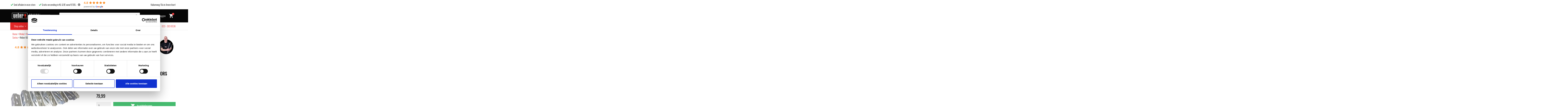

--- FILE ---
content_type: text/html; charset=UTF-8
request_url: https://weberstore.nl/product/weber-66687-66042-heat-deflectors-genesis-ii-6b/
body_size: 47705
content:
<!doctype html>
<html lang="nl-NL">
  <head>
    <meta charset="utf-8">
<script type="text/javascript">
/* <![CDATA[ */
var gform;gform||(document.addEventListener("gform_main_scripts_loaded",function(){gform.scriptsLoaded=!0}),document.addEventListener("gform/theme/scripts_loaded",function(){gform.themeScriptsLoaded=!0}),window.addEventListener("DOMContentLoaded",function(){gform.domLoaded=!0}),gform={domLoaded:!1,scriptsLoaded:!1,themeScriptsLoaded:!1,isFormEditor:()=>"function"==typeof InitializeEditor,callIfLoaded:function(o){return!(!gform.domLoaded||!gform.scriptsLoaded||!gform.themeScriptsLoaded&&!gform.isFormEditor()||(gform.isFormEditor()&&console.warn("The use of gform.initializeOnLoaded() is deprecated in the form editor context and will be removed in Gravity Forms 3.1."),o(),0))},initializeOnLoaded:function(o){gform.callIfLoaded(o)||(document.addEventListener("gform_main_scripts_loaded",()=>{gform.scriptsLoaded=!0,gform.callIfLoaded(o)}),document.addEventListener("gform/theme/scripts_loaded",()=>{gform.themeScriptsLoaded=!0,gform.callIfLoaded(o)}),window.addEventListener("DOMContentLoaded",()=>{gform.domLoaded=!0,gform.callIfLoaded(o)}))},hooks:{action:{},filter:{}},addAction:function(o,r,e,t){gform.addHook("action",o,r,e,t)},addFilter:function(o,r,e,t){gform.addHook("filter",o,r,e,t)},doAction:function(o){gform.doHook("action",o,arguments)},applyFilters:function(o){return gform.doHook("filter",o,arguments)},removeAction:function(o,r){gform.removeHook("action",o,r)},removeFilter:function(o,r,e){gform.removeHook("filter",o,r,e)},addHook:function(o,r,e,t,n){null==gform.hooks[o][r]&&(gform.hooks[o][r]=[]);var d=gform.hooks[o][r];null==n&&(n=r+"_"+d.length),gform.hooks[o][r].push({tag:n,callable:e,priority:t=null==t?10:t})},doHook:function(r,o,e){var t;if(e=Array.prototype.slice.call(e,1),null!=gform.hooks[r][o]&&((o=gform.hooks[r][o]).sort(function(o,r){return o.priority-r.priority}),o.forEach(function(o){"function"!=typeof(t=o.callable)&&(t=window[t]),"action"==r?t.apply(null,e):e[0]=t.apply(null,e)})),"filter"==r)return e[0]},removeHook:function(o,r,t,n){var e;null!=gform.hooks[o][r]&&(e=(e=gform.hooks[o][r]).filter(function(o,r,e){return!!(null!=n&&n!=o.tag||null!=t&&t!=o.priority)}),gform.hooks[o][r]=e)}});
/* ]]> */
</script>

    <meta http-equiv="x-ua-compatible" content="ie=edge">
    <meta name="viewport" content="width=device-width, initial-scale=1, shrink-to-fit=no">
    <meta name='robots' content='index, follow, max-image-preview:large, max-snippet:-1, max-video-preview:-1' />
	<!-- Pixel Cat Facebook Pixel Code -->
	<script>
	!function(f,b,e,v,n,t,s){if(f.fbq)return;n=f.fbq=function(){n.callMethod?
	n.callMethod.apply(n,arguments):n.queue.push(arguments)};if(!f._fbq)f._fbq=n;
	n.push=n;n.loaded=!0;n.version='2.0';n.queue=[];t=b.createElement(e);t.async=!0;
	t.src=v;s=b.getElementsByTagName(e)[0];s.parentNode.insertBefore(t,s)}(window,
	document,'script','https://connect.facebook.net/en_US/fbevents.js' );
	fbq( 'init', '1357106461318592' );fbq( 'init', '1357106461318592' );	</script>
	<!-- DO NOT MODIFY -->
	<!-- End Facebook Pixel Code -->
	<script>window._wca = window._wca || [];</script>

	<!-- This site is optimized with the Yoast SEO Premium plugin v26.3 (Yoast SEO v26.6) - https://yoast.com/wordpress/plugins/seo/ -->
	<title>Weber 66687 / 66042 Heat Deflectors Genesis II 6B - Weber Original Store</title><link rel="preload" data-rocket-preload as="style" href="https://fonts.googleapis.com/css?family=Noto%20Sans%3A400%2C400italic%2C700%7CPoppins%3A700%2C800%2C900&#038;subset=latin%2Clatin-ext&#038;display=swap" /><link rel="stylesheet" href="https://fonts.googleapis.com/css?family=Noto%20Sans%3A400%2C400italic%2C700%7CPoppins%3A700%2C800%2C900&#038;subset=latin%2Clatin-ext&#038;display=swap" media="print" onload="this.media='all'" /><noscript><link rel="stylesheet" href="https://fonts.googleapis.com/css?family=Noto%20Sans%3A400%2C400italic%2C700%7CPoppins%3A700%2C800%2C900&#038;subset=latin%2Clatin-ext&#038;display=swap" /></noscript><link rel="preload" data-rocket-preload as="style" href="https://fonts.googleapis.com/css2?family=Oswald:wght@300;400;500&#038;display=swap" /><link rel="stylesheet" href="https://fonts.googleapis.com/css2?family=Oswald:wght@300;400;500&#038;display=swap" media="print" onload="this.media='all'" /><noscript><link rel="stylesheet" href="https://fonts.googleapis.com/css2?family=Oswald:wght@300;400;500&#038;display=swap" /></noscript>
	<meta name="description" content="Weber 66687 Heat Deflectors Genesis II 6B. Voor al je Weber producten ga je naar de Weber Original Store. De Weber barbecuespecialist van Nederland." />
	<link rel="canonical" href="https://weberstore.nl/product/weber-66687-66042-heat-deflectors-genesis-ii-6b/" />
	<meta property="og:locale" content="nl_NL" />
	<meta property="og:type" content="article" />
	<meta property="og:title" content="Weber 66687 / 66042 Heat Deflectors Genesis II 6B" />
	<meta property="og:description" content="Weber 66687 Heat Deflectors Genesis II 6B. Voor al je Weber producten ga je naar de Weber Original Store. De Weber barbecuespecialist van Nederland." />
	<meta property="og:url" content="https://weberstore.nl/product/weber-66687-66042-heat-deflectors-genesis-ii-6b/" />
	<meta property="og:site_name" content="Weber Original Store" />
	<meta property="article:modified_time" content="2025-03-05T10:21:38+00:00" />
	<meta property="og:image" content="https://weberstore.nl/wp-content/uploads/2023/09/Weber-66687.png" />
	<meta property="og:image:width" content="477" />
	<meta property="og:image:height" content="326" />
	<meta property="og:image:type" content="image/png" />
	<meta name="twitter:card" content="summary_large_image" />
	<meta name="twitter:label1" content="Geschatte leestijd" />
	<meta name="twitter:data1" content="1 minuut" />
	<script type="application/ld+json" class="yoast-schema-graph">{"@context":"https://schema.org","@graph":[{"@type":"WebPage","@id":"https://weberstore.nl/product/weber-66687-66042-heat-deflectors-genesis-ii-6b/","url":"https://weberstore.nl/product/weber-66687-66042-heat-deflectors-genesis-ii-6b/","name":"Weber 66687 / 66042 Heat Deflectors Genesis II 6B - Weber Original Store","isPartOf":{"@id":"https://weberstore.nl/#website"},"primaryImageOfPage":{"@id":"https://weberstore.nl/product/weber-66687-66042-heat-deflectors-genesis-ii-6b/#primaryimage"},"image":{"@id":"https://weberstore.nl/product/weber-66687-66042-heat-deflectors-genesis-ii-6b/#primaryimage"},"thumbnailUrl":"https://weberstore.nl/wp-content/uploads/2023/09/Weber-66687.png","datePublished":"2023-09-22T12:25:26+00:00","dateModified":"2025-03-05T10:21:38+00:00","description":"Weber 66687 Heat Deflectors Genesis II 6B. Voor al je Weber producten ga je naar de Weber Original Store. De Weber barbecuespecialist van Nederland.","breadcrumb":{"@id":"https://weberstore.nl/product/weber-66687-66042-heat-deflectors-genesis-ii-6b/#breadcrumb"},"inLanguage":"nl-NL","potentialAction":[{"@type":"ReadAction","target":["https://weberstore.nl/product/weber-66687-66042-heat-deflectors-genesis-ii-6b/"]}]},{"@type":"ImageObject","inLanguage":"nl-NL","@id":"https://weberstore.nl/product/weber-66687-66042-heat-deflectors-genesis-ii-6b/#primaryimage","url":"https://weberstore.nl/wp-content/uploads/2023/09/Weber-66687.png","contentUrl":"https://weberstore.nl/wp-content/uploads/2023/09/Weber-66687.png","width":477,"height":326},{"@type":"BreadcrumbList","@id":"https://weberstore.nl/product/weber-66687-66042-heat-deflectors-genesis-ii-6b/#breadcrumb","itemListElement":[{"@type":"ListItem","position":1,"name":"Home","item":"https://weberstore.nl/"},{"@type":"ListItem","position":2,"name":"Winkel","item":"https://weberstore.nl/winkel/"},{"@type":"ListItem","position":3,"name":"Reserveonderdelen","item":"https://weberstore.nl/product-categorie/reserveonderdelen/"},{"@type":"ListItem","position":4,"name":"Reserveonderdelen voor Gasbarbecues","item":"https://weberstore.nl/product-categorie/reserveonderdelen/reserveonderdelen-voor-gasbarbecues/"},{"@type":"ListItem","position":5,"name":"Reserve Genesis","item":"https://weberstore.nl/product-categorie/reserveonderdelen/reserveonderdelen-voor-gasbarbecues/reserve-genesis/"},{"@type":"ListItem","position":6,"name":"Reserve Genesis II 600 Series","item":"https://weberstore.nl/product-categorie/reserveonderdelen/reserveonderdelen-voor-gasbarbecues/reserve-genesis/reserve-genesis-ii-600/"},{"@type":"ListItem","position":7,"name":"Weber 66687 / 66042 Heat Deflectors Genesis II 6B"}]},{"@type":"WebSite","@id":"https://weberstore.nl/#website","url":"https://weberstore.nl/","name":"Weber Original Store","description":"Voor de echte BBQ liefhebber","publisher":{"@id":"https://weberstore.nl/#organization"},"potentialAction":[{"@type":"SearchAction","target":{"@type":"EntryPoint","urlTemplate":"https://weberstore.nl/?s={search_term_string}"},"query-input":{"@type":"PropertyValueSpecification","valueRequired":true,"valueName":"search_term_string"}}],"inLanguage":"nl-NL"},{"@type":"Organization","@id":"https://weberstore.nl/#organization","name":"Weber Original Store","url":"https://weberstore.nl/","logo":{"@type":"ImageObject","inLanguage":"nl-NL","@id":"https://weberstore.nl/#/schema/logo/image/","url":"https://weberstore.nl/wp-content/uploads/2020/09/Logo-Weber-Original-Store-Amersfoort-1.jpg","contentUrl":"https://weberstore.nl/wp-content/uploads/2020/09/Logo-Weber-Original-Store-Amersfoort-1.jpg","width":640,"height":340,"caption":"Weber Original Store"},"image":{"@id":"https://weberstore.nl/#/schema/logo/image/"}}]}</script>
	<!-- / Yoast SEO Premium plugin. -->


<link rel='dns-prefetch' href='//omnisnippet1.com' />
<link rel='dns-prefetch' href='//cdn.jsdelivr.net' />
<link rel='dns-prefetch' href='//stats.wp.com' />
<link rel='dns-prefetch' href='//meet.jit.si' />
<link rel='dns-prefetch' href='//cdnjs.cloudflare.com' />
<link rel='dns-prefetch' href='//fonts.googleapis.com' />
<link rel='dns-prefetch' href='//www.googletagmanager.com' />
<link href='https://fonts.gstatic.com' crossorigin rel='preconnect' />
<link rel="alternate" title="oEmbed (JSON)" type="application/json+oembed" href="https://weberstore.nl/wp-json/oembed/1.0/embed?url=https%3A%2F%2Fweberstore.nl%2Fproduct%2Fweber-66687-66042-heat-deflectors-genesis-ii-6b%2F" />
<link rel="alternate" title="oEmbed (XML)" type="text/xml+oembed" href="https://weberstore.nl/wp-json/oembed/1.0/embed?url=https%3A%2F%2Fweberstore.nl%2Fproduct%2Fweber-66687-66042-heat-deflectors-genesis-ii-6b%2F&#038;format=xml" />
<style id='wp-img-auto-sizes-contain-inline-css' type='text/css'>
img:is([sizes=auto i],[sizes^="auto," i]){contain-intrinsic-size:3000px 1500px}
/*# sourceURL=wp-img-auto-sizes-contain-inline-css */
</style>
<link rel='stylesheet' id='omnisend-woocommerce-checkout-block-checkout-newsletter-subscription-block-css' href='https://weberstore.nl/wp-content/plugins/omnisend-connect/includes/blocks/build/omnisend-checkout-block.css?ver=0.1.1' type='text/css' media='all' />
<style id='wp-emoji-styles-inline-css' type='text/css'>

	img.wp-smiley, img.emoji {
		display: inline !important;
		border: none !important;
		box-shadow: none !important;
		height: 1em !important;
		width: 1em !important;
		margin: 0 0.07em !important;
		vertical-align: -0.1em !important;
		background: none !important;
		padding: 0 !important;
	}
/*# sourceURL=wp-emoji-styles-inline-css */
</style>
<link rel='stylesheet' id='wp-block-library-css' href='https://weberstore.nl/wp-includes/css/dist/block-library/style.min.css?ver=6.9' type='text/css' media='all' />
<style id='global-styles-inline-css' type='text/css'>
:root{--wp--preset--aspect-ratio--square: 1;--wp--preset--aspect-ratio--4-3: 4/3;--wp--preset--aspect-ratio--3-4: 3/4;--wp--preset--aspect-ratio--3-2: 3/2;--wp--preset--aspect-ratio--2-3: 2/3;--wp--preset--aspect-ratio--16-9: 16/9;--wp--preset--aspect-ratio--9-16: 9/16;--wp--preset--color--black: #000000;--wp--preset--color--cyan-bluish-gray: #abb8c3;--wp--preset--color--white: #ffffff;--wp--preset--color--pale-pink: #f78da7;--wp--preset--color--vivid-red: #cf2e2e;--wp--preset--color--luminous-vivid-orange: #ff6900;--wp--preset--color--luminous-vivid-amber: #fcb900;--wp--preset--color--light-green-cyan: #7bdcb5;--wp--preset--color--vivid-green-cyan: #00d084;--wp--preset--color--pale-cyan-blue: #8ed1fc;--wp--preset--color--vivid-cyan-blue: #0693e3;--wp--preset--color--vivid-purple: #9b51e0;--wp--preset--color--primary: #525ddc;--wp--preset--gradient--vivid-cyan-blue-to-vivid-purple: linear-gradient(135deg,rgb(6,147,227) 0%,rgb(155,81,224) 100%);--wp--preset--gradient--light-green-cyan-to-vivid-green-cyan: linear-gradient(135deg,rgb(122,220,180) 0%,rgb(0,208,130) 100%);--wp--preset--gradient--luminous-vivid-amber-to-luminous-vivid-orange: linear-gradient(135deg,rgb(252,185,0) 0%,rgb(255,105,0) 100%);--wp--preset--gradient--luminous-vivid-orange-to-vivid-red: linear-gradient(135deg,rgb(255,105,0) 0%,rgb(207,46,46) 100%);--wp--preset--gradient--very-light-gray-to-cyan-bluish-gray: linear-gradient(135deg,rgb(238,238,238) 0%,rgb(169,184,195) 100%);--wp--preset--gradient--cool-to-warm-spectrum: linear-gradient(135deg,rgb(74,234,220) 0%,rgb(151,120,209) 20%,rgb(207,42,186) 40%,rgb(238,44,130) 60%,rgb(251,105,98) 80%,rgb(254,248,76) 100%);--wp--preset--gradient--blush-light-purple: linear-gradient(135deg,rgb(255,206,236) 0%,rgb(152,150,240) 100%);--wp--preset--gradient--blush-bordeaux: linear-gradient(135deg,rgb(254,205,165) 0%,rgb(254,45,45) 50%,rgb(107,0,62) 100%);--wp--preset--gradient--luminous-dusk: linear-gradient(135deg,rgb(255,203,112) 0%,rgb(199,81,192) 50%,rgb(65,88,208) 100%);--wp--preset--gradient--pale-ocean: linear-gradient(135deg,rgb(255,245,203) 0%,rgb(182,227,212) 50%,rgb(51,167,181) 100%);--wp--preset--gradient--electric-grass: linear-gradient(135deg,rgb(202,248,128) 0%,rgb(113,206,126) 100%);--wp--preset--gradient--midnight: linear-gradient(135deg,rgb(2,3,129) 0%,rgb(40,116,252) 100%);--wp--preset--font-size--small: 13px;--wp--preset--font-size--medium: 20px;--wp--preset--font-size--large: 36px;--wp--preset--font-size--x-large: 42px;--wp--preset--spacing--20: 0.44rem;--wp--preset--spacing--30: 0.67rem;--wp--preset--spacing--40: 1rem;--wp--preset--spacing--50: 1.5rem;--wp--preset--spacing--60: 2.25rem;--wp--preset--spacing--70: 3.38rem;--wp--preset--spacing--80: 5.06rem;--wp--preset--shadow--natural: 6px 6px 9px rgba(0, 0, 0, 0.2);--wp--preset--shadow--deep: 12px 12px 50px rgba(0, 0, 0, 0.4);--wp--preset--shadow--sharp: 6px 6px 0px rgba(0, 0, 0, 0.2);--wp--preset--shadow--outlined: 6px 6px 0px -3px rgb(255, 255, 255), 6px 6px rgb(0, 0, 0);--wp--preset--shadow--crisp: 6px 6px 0px rgb(0, 0, 0);}:where(.is-layout-flex){gap: 0.5em;}:where(.is-layout-grid){gap: 0.5em;}body .is-layout-flex{display: flex;}.is-layout-flex{flex-wrap: wrap;align-items: center;}.is-layout-flex > :is(*, div){margin: 0;}body .is-layout-grid{display: grid;}.is-layout-grid > :is(*, div){margin: 0;}:where(.wp-block-columns.is-layout-flex){gap: 2em;}:where(.wp-block-columns.is-layout-grid){gap: 2em;}:where(.wp-block-post-template.is-layout-flex){gap: 1.25em;}:where(.wp-block-post-template.is-layout-grid){gap: 1.25em;}.has-black-color{color: var(--wp--preset--color--black) !important;}.has-cyan-bluish-gray-color{color: var(--wp--preset--color--cyan-bluish-gray) !important;}.has-white-color{color: var(--wp--preset--color--white) !important;}.has-pale-pink-color{color: var(--wp--preset--color--pale-pink) !important;}.has-vivid-red-color{color: var(--wp--preset--color--vivid-red) !important;}.has-luminous-vivid-orange-color{color: var(--wp--preset--color--luminous-vivid-orange) !important;}.has-luminous-vivid-amber-color{color: var(--wp--preset--color--luminous-vivid-amber) !important;}.has-light-green-cyan-color{color: var(--wp--preset--color--light-green-cyan) !important;}.has-vivid-green-cyan-color{color: var(--wp--preset--color--vivid-green-cyan) !important;}.has-pale-cyan-blue-color{color: var(--wp--preset--color--pale-cyan-blue) !important;}.has-vivid-cyan-blue-color{color: var(--wp--preset--color--vivid-cyan-blue) !important;}.has-vivid-purple-color{color: var(--wp--preset--color--vivid-purple) !important;}.has-black-background-color{background-color: var(--wp--preset--color--black) !important;}.has-cyan-bluish-gray-background-color{background-color: var(--wp--preset--color--cyan-bluish-gray) !important;}.has-white-background-color{background-color: var(--wp--preset--color--white) !important;}.has-pale-pink-background-color{background-color: var(--wp--preset--color--pale-pink) !important;}.has-vivid-red-background-color{background-color: var(--wp--preset--color--vivid-red) !important;}.has-luminous-vivid-orange-background-color{background-color: var(--wp--preset--color--luminous-vivid-orange) !important;}.has-luminous-vivid-amber-background-color{background-color: var(--wp--preset--color--luminous-vivid-amber) !important;}.has-light-green-cyan-background-color{background-color: var(--wp--preset--color--light-green-cyan) !important;}.has-vivid-green-cyan-background-color{background-color: var(--wp--preset--color--vivid-green-cyan) !important;}.has-pale-cyan-blue-background-color{background-color: var(--wp--preset--color--pale-cyan-blue) !important;}.has-vivid-cyan-blue-background-color{background-color: var(--wp--preset--color--vivid-cyan-blue) !important;}.has-vivid-purple-background-color{background-color: var(--wp--preset--color--vivid-purple) !important;}.has-black-border-color{border-color: var(--wp--preset--color--black) !important;}.has-cyan-bluish-gray-border-color{border-color: var(--wp--preset--color--cyan-bluish-gray) !important;}.has-white-border-color{border-color: var(--wp--preset--color--white) !important;}.has-pale-pink-border-color{border-color: var(--wp--preset--color--pale-pink) !important;}.has-vivid-red-border-color{border-color: var(--wp--preset--color--vivid-red) !important;}.has-luminous-vivid-orange-border-color{border-color: var(--wp--preset--color--luminous-vivid-orange) !important;}.has-luminous-vivid-amber-border-color{border-color: var(--wp--preset--color--luminous-vivid-amber) !important;}.has-light-green-cyan-border-color{border-color: var(--wp--preset--color--light-green-cyan) !important;}.has-vivid-green-cyan-border-color{border-color: var(--wp--preset--color--vivid-green-cyan) !important;}.has-pale-cyan-blue-border-color{border-color: var(--wp--preset--color--pale-cyan-blue) !important;}.has-vivid-cyan-blue-border-color{border-color: var(--wp--preset--color--vivid-cyan-blue) !important;}.has-vivid-purple-border-color{border-color: var(--wp--preset--color--vivid-purple) !important;}.has-vivid-cyan-blue-to-vivid-purple-gradient-background{background: var(--wp--preset--gradient--vivid-cyan-blue-to-vivid-purple) !important;}.has-light-green-cyan-to-vivid-green-cyan-gradient-background{background: var(--wp--preset--gradient--light-green-cyan-to-vivid-green-cyan) !important;}.has-luminous-vivid-amber-to-luminous-vivid-orange-gradient-background{background: var(--wp--preset--gradient--luminous-vivid-amber-to-luminous-vivid-orange) !important;}.has-luminous-vivid-orange-to-vivid-red-gradient-background{background: var(--wp--preset--gradient--luminous-vivid-orange-to-vivid-red) !important;}.has-very-light-gray-to-cyan-bluish-gray-gradient-background{background: var(--wp--preset--gradient--very-light-gray-to-cyan-bluish-gray) !important;}.has-cool-to-warm-spectrum-gradient-background{background: var(--wp--preset--gradient--cool-to-warm-spectrum) !important;}.has-blush-light-purple-gradient-background{background: var(--wp--preset--gradient--blush-light-purple) !important;}.has-blush-bordeaux-gradient-background{background: var(--wp--preset--gradient--blush-bordeaux) !important;}.has-luminous-dusk-gradient-background{background: var(--wp--preset--gradient--luminous-dusk) !important;}.has-pale-ocean-gradient-background{background: var(--wp--preset--gradient--pale-ocean) !important;}.has-electric-grass-gradient-background{background: var(--wp--preset--gradient--electric-grass) !important;}.has-midnight-gradient-background{background: var(--wp--preset--gradient--midnight) !important;}.has-small-font-size{font-size: var(--wp--preset--font-size--small) !important;}.has-medium-font-size{font-size: var(--wp--preset--font-size--medium) !important;}.has-large-font-size{font-size: var(--wp--preset--font-size--large) !important;}.has-x-large-font-size{font-size: var(--wp--preset--font-size--x-large) !important;}
/*# sourceURL=global-styles-inline-css */
</style>

<style id='classic-theme-styles-inline-css' type='text/css'>
/*! This file is auto-generated */
.wp-block-button__link{color:#fff;background-color:#32373c;border-radius:9999px;box-shadow:none;text-decoration:none;padding:calc(.667em + 2px) calc(1.333em + 2px);font-size:1.125em}.wp-block-file__button{background:#32373c;color:#fff;text-decoration:none}
/*# sourceURL=/wp-includes/css/classic-themes.min.css */
</style>
<link rel='stylesheet' id='product-filter-css' href='https://weberstore.nl/wp-content/plugins/weber-productfilter/dist/styles/styles.css?ver=6.9' type='text/css' media='all' />
<link rel='stylesheet' id='woocommerce-layout-css' href='https://weberstore.nl/wp-content/plugins/woocommerce/assets/css/woocommerce-layout.css?ver=10.4.3' type='text/css' media='all' />
<style id='woocommerce-layout-inline-css' type='text/css'>

	.infinite-scroll .woocommerce-pagination {
		display: none;
	}
/*# sourceURL=woocommerce-layout-inline-css */
</style>
<style id='woocommerce-inline-inline-css' type='text/css'>
.woocommerce form .form-row .required { visibility: visible; }
/*# sourceURL=woocommerce-inline-inline-css */
</style>
<link rel='stylesheet' id='sendcloud-checkout-css-css' href='https://weberstore.nl/wp-content/plugins/sendcloud-shipping/resources/css/sendcloud-checkout.css?ver=2.4.5' type='text/css' media='all' />
<link rel='stylesheet' id='grw-public-main-css-css' href='https://weberstore.nl/wp-content/plugins/widget-google-reviews/assets/css/public-main.css?ver=6.9.1' type='text/css' media='all' />

<link rel='stylesheet' id='evcal_cal_default-css' href='//weberstore.nl/wp-content/plugins/eventON/assets/css/eventon_styles.css?ver=5.0.2' type='text/css' media='all' />
<link rel='stylesheet' id='evo_font_icons-css' href='//weberstore.nl/wp-content/plugins/eventON/assets/fonts/all.css?ver=5.0.2' type='text/css' media='all' />
<link rel='stylesheet' id='eventon_dynamic_styles-css' href='//weberstore.nl/wp-content/plugins/eventON/assets/css/eventon_dynamic_styles.css?ver=5.0.2' type='text/css' media='all' />
<link rel='stylesheet' id='mollie-applepaydirect-css' href='https://weberstore.nl/wp-content/plugins/mollie-payments-for-woocommerce/public/css/mollie-applepaydirect.min.css?ver=1767781822' type='text/css' media='screen' />
<link rel='stylesheet' id='icss-custom-styles-css' href='https://weberstore.nl/wp-content/plugins/instant-css/public/custom.css?ver=1761560435' type='text/css' media='all' />
<link rel='stylesheet' id='wc-pb-checkout-blocks-css' href='https://weberstore.nl/wp-content/plugins/woocommerce-product-bundles/assets/css/frontend/checkout-blocks.css?ver=8.5.5' type='text/css' media='all' />
<style id='wc-pb-checkout-blocks-inline-css' type='text/css'>
table.wc-block-cart-items .wc-block-cart-items__row.is-bundle__meta_hidden .wc-block-components-product-details__inclusief, .wc-block-components-order-summary-item.is-bundle__meta_hidden .wc-block-components-product-details__inclusief { display:none; } table.wc-block-cart-items .wc-block-cart-items__row.is-bundle .wc-block-components-product-details__inclusief .wc-block-components-product-details__name, .wc-block-components-order-summary-item.is-bundle .wc-block-components-product-details__inclusief .wc-block-components-product-details__name { display:block; margin-bottom: 0.5em } table.wc-block-cart-items .wc-block-cart-items__row.is-bundle .wc-block-components-product-details__inclusief:not(:first-of-type) .wc-block-components-product-details__name, .wc-block-components-order-summary-item.is-bundle .wc-block-components-product-details__inclusief:not(:first-of-type) .wc-block-components-product-details__name { display:none } table.wc-block-cart-items .wc-block-cart-items__row.is-bundle .wc-block-components-product-details__inclusief + li:not( .wc-block-components-product-details__inclusief ), .wc-block-components-order-summary-item.is-bundle .wc-block-components-product-details__inclusief + li:not( .wc-block-components-product-details__inclusief ) { margin-top:0.5em }
/*# sourceURL=wc-pb-checkout-blocks-inline-css */
</style>
<link rel='stylesheet' id='wc-bundle-style-css' href='https://weberstore.nl/wp-content/plugins/woocommerce-product-bundles/assets/css/frontend/woocommerce.css?ver=8.5.5' type='text/css' media='all' />

<link rel='stylesheet' id='sage/app.css-css' href='https://weberstore.nl/wp-content/themes/weberstore/dist/styles/app.css?id=f921751284dbf65a85bb' type='text/css' media='all' />
<script type="text/javascript" id="gtmkit-js-before" data-cfasync="false" data-nowprocket="" data-cookieconsent="ignore">
/* <![CDATA[ */
		window.gtmkit_settings = {"datalayer_name":"dataLayer","console_log":false,"wc":{"use_sku":false,"pid_prefix":"","add_shipping_info":{"config":1},"add_payment_info":{"config":1},"view_item":{"config":0},"view_item_list":{"config":0},"wishlist":false,"css_selectors":{"product_list_select_item":".products .product:not(.product-category) a:not(.add_to_cart_button.ajax_add_to_cart,.add_to_wishlist),.wc-block-grid__products li:not(.product-category) a:not(.add_to_cart_button.ajax_add_to_cart,.add_to_wishlist),.woocommerce-grouped-product-list-item__label a:not(.add_to_wishlist)","product_list_element":".product,.wc-block-grid__product","product_list_exclude":"","product_list_add_to_cart":".add_to_cart_button.ajax_add_to_cart:not(.single_add_to_cart_button)"},"text":{"wp-block-handpicked-products":"Handpicked Products","wp-block-product-best-sellers":"Best Sellers","wp-block-product-category":"Product Category","wp-block-product-new":"New Products","wp-block-product-on-sale":"Products On Sale","wp-block-products-by-attribute":"Products By Attribute","wp-block-product-tag":"Product Tag","wp-block-product-top-rated":"Top Rated Products","shipping-tier-not-found":"Shipping tier not found","payment-method-not-found":"Payment method not found"}}};
		window.gtmkit_data = {"wc":{"currency":"EUR","is_cart":false,"is_checkout":false,"blocks":{}}};
		window.dataLayer = window.dataLayer || [];
				
//# sourceURL=gtmkit-js-before
/* ]]> */
</script>
<script type="text/javascript" src="https://weberstore.nl/wp-includes/js/jquery/jquery.min.js?ver=3.7.1" id="jquery-core-js"></script>
<script type="text/javascript" src="https://weberstore.nl/wp-includes/js/jquery/jquery-migrate.min.js?ver=3.4.1" id="jquery-migrate-js"></script>
<script type="text/javascript" src="https://weberstore.nl/wp-content/plugins/woocommerce/assets/js/jquery-blockui/jquery.blockUI.min.js?ver=2.7.0-wc.10.4.3" id="wc-jquery-blockui-js" defer="defer" data-wp-strategy="defer"></script>
<script type="text/javascript" id="wc-add-to-cart-js-extra">
/* <![CDATA[ */
var wc_add_to_cart_params = {"ajax_url":"/wp-admin/admin-ajax.php","wc_ajax_url":"/?wc-ajax=%%endpoint%%","i18n_view_cart":"Bekijk winkelwagen","cart_url":"https://weberstore.nl/winkelmand/","is_cart":"","cart_redirect_after_add":"no"};
//# sourceURL=wc-add-to-cart-js-extra
/* ]]> */
</script>
<script type="text/javascript" src="https://weberstore.nl/wp-content/plugins/woocommerce/assets/js/frontend/add-to-cart.min.js?ver=10.4.3" id="wc-add-to-cart-js" defer="defer" data-wp-strategy="defer"></script>
<script type="text/javascript" id="wc-single-product-js-extra">
/* <![CDATA[ */
var wc_single_product_params = {"i18n_required_rating_text":"Selecteer een waardering","i18n_rating_options":["1 van de 5 sterren","2 van de 5 sterren","3 van de 5 sterren","4 van de 5 sterren","5 van de 5 sterren"],"i18n_product_gallery_trigger_text":"Afbeeldinggalerij in volledig scherm bekijken","review_rating_required":"yes","flexslider":{"rtl":false,"animation":"slide","smoothHeight":true,"directionNav":false,"controlNav":"thumbnails","slideshow":false,"animationSpeed":500,"animationLoop":false,"allowOneSlide":false},"zoom_enabled":"","zoom_options":[],"photoswipe_enabled":"","photoswipe_options":{"shareEl":false,"closeOnScroll":false,"history":false,"hideAnimationDuration":0,"showAnimationDuration":0},"flexslider_enabled":""};
//# sourceURL=wc-single-product-js-extra
/* ]]> */
</script>
<script type="text/javascript" src="https://weberstore.nl/wp-content/plugins/woocommerce/assets/js/frontend/single-product.min.js?ver=10.4.3" id="wc-single-product-js" defer="defer" data-wp-strategy="defer"></script>
<script type="text/javascript" src="https://weberstore.nl/wp-content/plugins/woocommerce/assets/js/js-cookie/js.cookie.min.js?ver=2.1.4-wc.10.4.3" id="wc-js-cookie-js" defer="defer" data-wp-strategy="defer"></script>
<script type="text/javascript" id="woocommerce-js-extra">
/* <![CDATA[ */
var woocommerce_params = {"ajax_url":"/wp-admin/admin-ajax.php","wc_ajax_url":"/?wc-ajax=%%endpoint%%","i18n_password_show":"Wachtwoord weergeven","i18n_password_hide":"Wachtwoord verbergen"};
//# sourceURL=woocommerce-js-extra
/* ]]> */
</script>
<script type="text/javascript" src="https://weberstore.nl/wp-content/plugins/woocommerce/assets/js/frontend/woocommerce.min.js?ver=10.4.3" id="woocommerce-js" defer="defer" data-wp-strategy="defer"></script>
<script type="text/javascript" id="gtmkit-container-js-after" data-cfasync="false" data-nowprocket="" data-cookieconsent="ignore">
/* <![CDATA[ */
/* Google Tag Manager */
(function(w,d,s,l,i){w[l]=w[l]||[];w[l].push({'gtm.start':
new Date().getTime(),event:'gtm.js'});var f=d.getElementsByTagName(s)[0],
j=d.createElement(s),dl=l!='dataLayer'?'&l='+l:'';j.async=true;j.src=
'https://www.googletagmanager.com/gtm.js?id='+i+dl;f.parentNode.insertBefore(j,f);
})(window,document,'script','dataLayer','GTM-M2658XG5');
/* End Google Tag Manager */

//# sourceURL=gtmkit-container-js-after
/* ]]> */
</script>
<script type="text/javascript" src="https://weberstore.nl/wp-content/plugins/gtm-kit/assets/integration/woocommerce.js?ver=2.7.0" id="gtmkit-woocommerce-js" defer="defer" data-wp-strategy="defer"></script>
<script type="text/javascript" id="gtmkit-datalayer-js-before" data-cfasync="false" data-nowprocket="" data-cookieconsent="ignore">
/* <![CDATA[ */
const gtmkit_dataLayer_content = {"pageType":"product-page","productType":"simple","event":"view_item","ecommerce":{"items":[{"id":"36847","item_id":"36847","item_name":"Weber 66687 \/ 66042 Heat Deflectors Genesis II 6B","currency":"EUR","price":79.99,"item_category":"Reserveonderdelen","item_category2":"Reserveonderdelen voor Gasbarbecues","item_category3":"Reserve Genesis","item_category4":"Reserve Genesis II 600 Series"}],"value":79.99,"currency":"EUR"}};
dataLayer.push( gtmkit_dataLayer_content );

//# sourceURL=gtmkit-datalayer-js-before
/* ]]> */
</script>
<script type="text/javascript" defer="defer" src="https://weberstore.nl/wp-content/plugins/widget-google-reviews/assets/js/public-main.js?ver=6.9.1" id="grw-public-main-js-js"></script>
<script type="text/javascript" src="https://stats.wp.com/s-202603.js" id="woocommerce-analytics-js" defer="defer" data-wp-strategy="defer"></script>
<script type="text/javascript" id="evo-inlinescripts-header-js-after">
/* <![CDATA[ */
jQuery(document).ready(function($){});
//# sourceURL=evo-inlinescripts-header-js-after
/* ]]> */
</script>
<link rel="https://api.w.org/" href="https://weberstore.nl/wp-json/" /><link rel="alternate" title="JSON" type="application/json" href="https://weberstore.nl/wp-json/wp/v2/product/36847" /><link rel="EditURI" type="application/rsd+xml" title="RSD" href="https://weberstore.nl/xmlrpc.php?rsd" />
<meta name="generator" content="WordPress 6.9" />
<meta name="generator" content="WooCommerce 10.4.3" />
<link rel='shortlink' href='https://weberstore.nl/?p=36847' />
				<meta name="omnisend-site-verification" content="6012bc8f4c7fa4787cb9de17"/>
				
<!--BEGIN: TRACKING CODE MANAGER (v2.5.0) BY INTELLYWP.COM IN HEAD//-->
<meta name="google-site-verification" content="wi7NOX3u3BPH0haKZGCpJPchFtPg3LT9aUokxDyMpDM">
<!-- Google Tag Manager -->
<script>(function(w,d,s,l,i){w[l]=w[l]||[];w[l].push({'gtm.start':
new Date().getTime(),event:'gtm.js'});var f=d.getElementsByTagName(s)[0],
j=d.createElement(s),dl=l!='dataLayer'?'&l='+l:'';j.async=true;j.src=
'https://www.googletagmanager.com/gtm.js?id='+i+dl;f.parentNode.insertBefore(j,f);
})(window,document,'script','dataLayer','GTM-K7ZFVWF');</script>
<!-- End Google Tag Manager -->
<script>
		!function (w, d, t) {
		  w.TiktokAnalyticsObject=t;var ttq=w[t]=w[t]||[];ttq.methods=["page","track","identify","instances","debug","on","off","once","ready","alias","group","enableCookie","disableCookie"],ttq.setAndDefer=function(t,e){t[e]=function(){t.push([e].concat(Array.prototype.slice.call(arguments,0)))}};for(var i=0;i<ttq.methods.length;i++)ttq.setAndDefer(ttq,ttq.methods[i]);ttq.instance=function(t){for(var e=ttq._i[t]||[],n=0;n<ttq.methods.length;n++
)ttq.setAndDefer(e,ttq.methods[n]);return e},ttq.load=function(e,n){var i="https://analytics.tiktok.com/i18n/pixel/events.js";ttq._i=ttq._i||{},ttq._i[e]=[],ttq._i[e]._u=i,ttq._t=ttq._t||{},ttq._t[e]=+new Date,ttq._o=ttq._o||{},ttq._o[e]=n||{};n=document.createElement("script");n.type="text/javascript",n.async=!0,n.src=i+"?sdkid="+e+"&lib="+t;e=document.getElementsByTagName("script")[0];e.parentNode.insertBefore(n,e)};
		
		  ttq.load('CCK6DV3C77U42MHSJDTG');
		  ttq.page();
		}(window, document, 'ttq');
	</script>
<!--END: https://wordpress.org/plugins/tracking-code-manager IN HEAD//-->    
    <script type="text/javascript">
        var ajaxurl = 'https://weberstore.nl/wp-admin/admin-ajax.php';
    </script>
	<style>img#wpstats{display:none}</style>
					<script type="text/javascript">
				(function (i, s, o, g, r, a, m) {i['GoogleAnalyticsObject'] = r;i[r] = i[r] || function () {
						   (i[r].q = i[r].q || []).push(arguments);}, i[r].l = 1 * new Date();a = s.createElement(o),
						    m = s.getElementsByTagName(o)[0];a.async = 1;a.src = g;m.parentNode.insertBefore(a, m);})
					        (window, document, 'script', '//www.google-analytics.com/analytics.js', '__gatd');
__gatd('create', 'UA-153528921-1', 'auto');
__gatd('require', 'ec');
__gatd('send','pageview');
								window['__gatd'] = __gatd;
			</script>
				<noscript><style>.woocommerce-product-gallery{ opacity: 1 !important; }</style></noscript>
	<link rel="icon" href="https://weberstore.nl/wp-content/uploads/2020/12/favicon-100x100.png" sizes="32x32" />
<link rel="icon" href="https://weberstore.nl/wp-content/uploads/2020/12/favicon.png" sizes="192x192" />
<link rel="apple-touch-icon" href="https://weberstore.nl/wp-content/uploads/2020/12/favicon.png" />
<meta name="msapplication-TileImage" content="https://weberstore.nl/wp-content/uploads/2020/12/favicon.png" />
  <link rel='stylesheet' id='wc-blocks-style-css' href='https://weberstore.nl/wp-content/plugins/woocommerce/assets/client/blocks/wc-blocks.css?ver=wc-10.4.3' type='text/css' media='all' />
<link rel='stylesheet' id='gforms_reset_css-css' href='https://weberstore.nl/wp-content/plugins/gravityforms/legacy/css/formreset.min.css?ver=2.9.25' type='text/css' media='all' />
<link rel='stylesheet' id='gforms_formsmain_css-css' href='https://weberstore.nl/wp-content/plugins/gravityforms/legacy/css/formsmain.min.css?ver=2.9.25' type='text/css' media='all' />
<link rel='stylesheet' id='gforms_ready_class_css-css' href='https://weberstore.nl/wp-content/plugins/gravityforms/legacy/css/readyclass.min.css?ver=2.9.25' type='text/css' media='all' />
<link rel='stylesheet' id='gforms_browsers_css-css' href='https://weberstore.nl/wp-content/plugins/gravityforms/legacy/css/browsers.min.css?ver=2.9.25' type='text/css' media='all' />
<link rel="stylesheet" id="asp-basic" href="https://weberstore.nl/wp-content/cache/asp/style.basic-ho-is-po-no-da-se-co-au-ga-se-is.css?mq=rIvitI" media="all" /><style id='asp-instance-1'>div[id*='ajaxsearchpro1_'] div.asp_loader,div[id*='ajaxsearchpro1_'] div.asp_loader *{box-sizing:border-box !important;margin:0;padding:0;box-shadow:none}div[id*='ajaxsearchpro1_'] div.asp_loader{box-sizing:border-box;display:flex;flex:0 1 auto;flex-direction:column;flex-grow:0;flex-shrink:0;flex-basis:28px;max-width:100%;max-height:100%;align-items:center;justify-content:center}div[id*='ajaxsearchpro1_'] div.asp_loader-inner{width:100%;margin:0 auto;text-align:center;height:100%}@-webkit-keyframes rotate-simple{0%{-webkit-transform:rotate(0deg);transform:rotate(0deg)}50%{-webkit-transform:rotate(180deg);transform:rotate(180deg)}100%{-webkit-transform:rotate(360deg);transform:rotate(360deg)}}@keyframes rotate-simple{0%{-webkit-transform:rotate(0deg);transform:rotate(0deg)}50%{-webkit-transform:rotate(180deg);transform:rotate(180deg)}100%{-webkit-transform:rotate(360deg);transform:rotate(360deg)}}div[id*='ajaxsearchpro1_'] div.asp_simple-circle{margin:0;height:100%;width:100%;animation:rotate-simple 0.8s infinite linear;-webkit-animation:rotate-simple 0.8s infinite linear;border:4px solid rgb(255,255,255);border-right-color:transparent;border-radius:50%;box-sizing:border-box}div[id*='ajaxsearchprores1_'] .asp_res_loader div.asp_loader,div[id*='ajaxsearchprores1_'] .asp_res_loader div.asp_loader *{box-sizing:border-box !important;margin:0;padding:0;box-shadow:none}div[id*='ajaxsearchprores1_'] .asp_res_loader div.asp_loader{box-sizing:border-box;display:flex;flex:0 1 auto;flex-direction:column;flex-grow:0;flex-shrink:0;flex-basis:28px;max-width:100%;max-height:100%;align-items:center;justify-content:center}div[id*='ajaxsearchprores1_'] .asp_res_loader div.asp_loader-inner{width:100%;margin:0 auto;text-align:center;height:100%}@-webkit-keyframes rotate-simple{0%{-webkit-transform:rotate(0deg);transform:rotate(0deg)}50%{-webkit-transform:rotate(180deg);transform:rotate(180deg)}100%{-webkit-transform:rotate(360deg);transform:rotate(360deg)}}@keyframes rotate-simple{0%{-webkit-transform:rotate(0deg);transform:rotate(0deg)}50%{-webkit-transform:rotate(180deg);transform:rotate(180deg)}100%{-webkit-transform:rotate(360deg);transform:rotate(360deg)}}div[id*='ajaxsearchprores1_'] .asp_res_loader div.asp_simple-circle{margin:0;height:100%;width:100%;animation:rotate-simple 0.8s infinite linear;-webkit-animation:rotate-simple 0.8s infinite linear;border:4px solid rgb(255,255,255);border-right-color:transparent;border-radius:50%;box-sizing:border-box}#ajaxsearchpro1_1 div.asp_loader,#ajaxsearchpro1_2 div.asp_loader,#ajaxsearchpro1_1 div.asp_loader *,#ajaxsearchpro1_2 div.asp_loader *{box-sizing:border-box !important;margin:0;padding:0;box-shadow:none}#ajaxsearchpro1_1 div.asp_loader,#ajaxsearchpro1_2 div.asp_loader{box-sizing:border-box;display:flex;flex:0 1 auto;flex-direction:column;flex-grow:0;flex-shrink:0;flex-basis:28px;max-width:100%;max-height:100%;align-items:center;justify-content:center}#ajaxsearchpro1_1 div.asp_loader-inner,#ajaxsearchpro1_2 div.asp_loader-inner{width:100%;margin:0 auto;text-align:center;height:100%}@-webkit-keyframes rotate-simple{0%{-webkit-transform:rotate(0deg);transform:rotate(0deg)}50%{-webkit-transform:rotate(180deg);transform:rotate(180deg)}100%{-webkit-transform:rotate(360deg);transform:rotate(360deg)}}@keyframes rotate-simple{0%{-webkit-transform:rotate(0deg);transform:rotate(0deg)}50%{-webkit-transform:rotate(180deg);transform:rotate(180deg)}100%{-webkit-transform:rotate(360deg);transform:rotate(360deg)}}#ajaxsearchpro1_1 div.asp_simple-circle,#ajaxsearchpro1_2 div.asp_simple-circle{margin:0;height:100%;width:100%;animation:rotate-simple 0.8s infinite linear;-webkit-animation:rotate-simple 0.8s infinite linear;border:4px solid rgb(255,255,255);border-right-color:transparent;border-radius:50%;box-sizing:border-box}@-webkit-keyframes asp_an_fadeInDown{0%{opacity:0;-webkit-transform:translateY(-20px)}100%{opacity:1;-webkit-transform:translateY(0)}}@keyframes asp_an_fadeInDown{0%{opacity:0;transform:translateY(-20px)}100%{opacity:1;transform:translateY(0)}}.asp_an_fadeInDown{-webkit-animation-name:asp_an_fadeInDown;animation-name:asp_an_fadeInDown}div.asp_r.asp_r_1,div.asp_r.asp_r_1 *,div.asp_m.asp_m_1,div.asp_m.asp_m_1 *,div.asp_s.asp_s_1,div.asp_s.asp_s_1 *{-webkit-box-sizing:content-box;-moz-box-sizing:content-box;-ms-box-sizing:content-box;-o-box-sizing:content-box;box-sizing:content-box;border:0;border-radius:0;text-transform:none;text-shadow:none;box-shadow:none;text-decoration:none;text-align:left;letter-spacing:normal}div.asp_r.asp_r_1,div.asp_m.asp_m_1,div.asp_s.asp_s_1{-webkit-box-sizing:border-box;-moz-box-sizing:border-box;-ms-box-sizing:border-box;-o-box-sizing:border-box;box-sizing:border-box}div.asp_r.asp_r_1,div.asp_r.asp_r_1 *,div.asp_m.asp_m_1,div.asp_m.asp_m_1 *,div.asp_s.asp_s_1,div.asp_s.asp_s_1 *{padding:0;margin:0}.wpdreams_clear{clear:both}.asp_w_container_1{width:48%;margin-left:auto;margin-right:auto}#ajaxsearchpro1_1,#ajaxsearchpro1_2,div.asp_m.asp_m_1{width:100%;height:auto;max-height:none;border-radius:5px;background:#d1eaff;margin-top:0;margin-bottom:0;background-image:-moz-radial-gradient(center,ellipse cover,rgb(255,255,255),rgb(255,255,255));background-image:-webkit-gradient(radial,center center,0px,center center,100%,rgb(255,255,255),rgb(255,255,255));background-image:-webkit-radial-gradient(center,ellipse cover,rgb(255,255,255),rgb(255,255,255));background-image:-o-radial-gradient(center,ellipse cover,rgb(255,255,255),rgb(255,255,255));background-image:-ms-radial-gradient(center,ellipse cover,rgb(255,255,255),rgb(255,255,255));background-image:radial-gradient(ellipse at center,rgb(255,255,255),rgb(255,255,255));overflow:hidden;border:0 solid rgb(141,213,239);border-radius:4px 4px 4px 4px;box-shadow:none}@media only screen and (min-width:641px) and (max-width:1024px){.asp_w_container_1{width:48}div.asp_main_container.asp_w+[id*=asp-try-1]{width:48}}@media only screen and (max-width:640px){.asp_w_container_1{width:100}div.asp_main_container.asp_w+[id*=asp-try-1]{width:100}}#ajaxsearchpro1_1 .probox,#ajaxsearchpro1_2 .probox,div.asp_m.asp_m_1 .probox{margin:0;height:44px;background-image:-moz-radial-gradient(center,ellipse cover,rgb(255,255,255),rgb(255,255,255));background-image:-webkit-gradient(radial,center center,0px,center center,100%,rgb(255,255,255),rgb(255,255,255));background-image:-webkit-radial-gradient(center,ellipse cover,rgb(255,255,255),rgb(255,255,255));background-image:-o-radial-gradient(center,ellipse cover,rgb(255,255,255),rgb(255,255,255));background-image:-ms-radial-gradient(center,ellipse cover,rgb(255,255,255),rgb(255,255,255));background-image:radial-gradient(ellipse at center,rgb(255,255,255),rgb(255,255,255));border:0 solid rgb(212,212,212);border-radius:4px 4px 4px 4px;box-shadow:none}p[id*=asp-try-1]{color:rgb(85,85,85) !important;display:block}div.asp_main_container+[id*=asp-try-1]{margin-left:auto;margin-right:auto;width:48%}p[id*=asp-try-1] a{color:rgb(255,181,86) !important}p[id*=asp-try-1] a:after{color:rgb(85,85,85) !important;display:inline;content:','}p[id*=asp-try-1] a:last-child:after{display:none}#ajaxsearchpro1_1 .probox .proinput,#ajaxsearchpro1_2 .probox .proinput,div.asp_m.asp_m_1 .probox .proinput{font-weight:normal;font-family:"Oswald","sans-serif";color:rgba(153,153,153,1);font-size:14;line-height:18px;text-shadow:none;line-height:normal;flex-grow:1;order:5;-webkit-flex-grow:1;-webkit-order:5}#ajaxsearchpro1_1 .probox .proinput input.orig,#ajaxsearchpro1_2 .probox .proinput input.orig,div.asp_m.asp_m_1 .probox .proinput input.orig{font-weight:normal;font-family:"Oswald","sans-serif";color:rgba(153,153,153,1);font-size:14;line-height:18px;text-shadow:none;line-height:normal;border:0;box-shadow:none;height:44px;position:relative;z-index:2;padding:0 !important;padding-top:2px !important;margin:-1px 0 0 -4px !important;width:100%;background:transparent !important}#ajaxsearchpro1_1 .probox .proinput input.autocomplete,#ajaxsearchpro1_2 .probox .proinput input.autocomplete,div.asp_m.asp_m_1 .probox .proinput input.autocomplete{font-weight:normal;font-family:"Oswald","sans-serif";color:rgba(153,153,153,1);font-size:14;line-height:18px;text-shadow:none;line-height:normal;opacity:0.25;height:44px;display:block;position:relative;z-index:1;padding:0 !important;margin:-1px 0 0 -4px !important;margin-top:-44px !important;width:100%;background:transparent !important}.rtl #ajaxsearchpro1_1 .probox .proinput input.orig,.rtl #ajaxsearchpro1_2 .probox .proinput input.orig,.rtl #ajaxsearchpro1_1 .probox .proinput input.autocomplete,.rtl #ajaxsearchpro1_2 .probox .proinput input.autocomplete,.rtl div.asp_m.asp_m_1 .probox .proinput input.orig,.rtl div.asp_m.asp_m_1 .probox .proinput input.autocomplete{font-weight:normal;font-family:"Oswald","sans-serif";color:rgba(153,153,153,1);font-size:14;line-height:18px;text-shadow:none;line-height:normal;direction:rtl;text-align:right}.rtl #ajaxsearchpro1_1 .probox .proinput,.rtl #ajaxsearchpro1_2 .probox .proinput,.rtl div.asp_m.asp_m_1 .probox .proinput{margin-right:2px}.rtl #ajaxsearchpro1_1 .probox .proloading,.rtl #ajaxsearchpro1_1 .probox .proclose,.rtl #ajaxsearchpro1_2 .probox .proloading,.rtl #ajaxsearchpro1_2 .probox .proclose,.rtl div.asp_m.asp_m_1 .probox .proloading,.rtl div.asp_m.asp_m_1 .probox .proclose{order:3}div.asp_m.asp_m_1 .probox .proinput input.orig::-webkit-input-placeholder{font-weight:normal;font-family:"Oswald","sans-serif";color:rgba(153,153,153,1);font-size:14;text-shadow:none;opacity:0.85}div.asp_m.asp_m_1 .probox .proinput input.orig::-moz-placeholder{font-weight:normal;font-family:"Oswald","sans-serif";color:rgba(153,153,153,1);font-size:14;text-shadow:none;opacity:0.85}div.asp_m.asp_m_1 .probox .proinput input.orig:-ms-input-placeholder{font-weight:normal;font-family:"Oswald","sans-serif";color:rgba(153,153,153,1);font-size:14;text-shadow:none;opacity:0.85}div.asp_m.asp_m_1 .probox .proinput input.orig:-moz-placeholder{font-weight:normal;font-family:"Oswald","sans-serif";color:rgba(153,153,153,1);font-size:14;text-shadow:none;opacity:0.85;line-height:normal !important}#ajaxsearchpro1_1 .probox .proinput input.autocomplete,#ajaxsearchpro1_2 .probox .proinput input.autocomplete,div.asp_m.asp_m_1 .probox .proinput input.autocomplete{font-weight:normal;font-family:"Oswald","sans-serif";color:rgba(153,153,153,1);font-size:14;line-height:18px;text-shadow:none;line-height:normal;border:0;box-shadow:none}#ajaxsearchpro1_1 .probox .proloading,#ajaxsearchpro1_1 .probox .proclose,#ajaxsearchpro1_1 .probox .promagnifier,#ajaxsearchpro1_1 .probox .prosettings,#ajaxsearchpro1_2 .probox .proloading,#ajaxsearchpro1_2 .probox .proclose,#ajaxsearchpro1_2 .probox .promagnifier,#ajaxsearchpro1_2 .probox .prosettings,div.asp_m.asp_m_1 .probox .proloading,div.asp_m.asp_m_1 .probox .proclose,div.asp_m.asp_m_1 .probox .promagnifier,div.asp_m.asp_m_1 .probox .prosettings{width:44px;height:44px;flex:0 0 44px;flex-grow:0;order:7;-webkit-flex:0 0 44px;-webkit-flex-grow:0;-webkit-order:7}#ajaxsearchpro1_1 .probox .proclose svg,#ajaxsearchpro1_2 .probox .proclose svg,div.asp_m.asp_m_1 .probox .proclose svg{fill:rgb(254,254,254);background:rgb(51,51,51);box-shadow:0 0 0 2px rgba(255,255,255,0.9)}#ajaxsearchpro1_1 .probox .proloading,#ajaxsearchpro1_2 .probox .proloading,div.asp_m.asp_m_1 .probox .proloading{width:44px;height:44px;min-width:44px;min-height:44px;max-width:44px;max-height:44px}#ajaxsearchpro1_1 .probox .proloading .asp_loader,#ajaxsearchpro1_2 .probox .proloading .asp_loader,div.asp_m.asp_m_1 .probox .proloading .asp_loader{width:40px;height:40px;min-width:40px;min-height:40px;max-width:40px;max-height:40px}#ajaxsearchpro1_1 .probox .promagnifier,#ajaxsearchpro1_2 .probox .promagnifier,div.asp_m.asp_m_1 .probox .promagnifier{width:auto;height:44px;flex:0 0 auto;order:7;-webkit-flex:0 0 auto;-webkit-order:7}div.asp_m.asp_m_1 .probox .promagnifier:focus-visible{outline:black outset}#ajaxsearchpro1_1 .probox .promagnifier .innericon,#ajaxsearchpro1_2 .probox .promagnifier .innericon,div.asp_m.asp_m_1 .probox .promagnifier .innericon{display:block;width:44px;height:44px;float:right}#ajaxsearchpro1_1 .probox .promagnifier .asp_text_button,#ajaxsearchpro1_2 .probox .promagnifier .asp_text_button,div.asp_m.asp_m_1 .probox .promagnifier .asp_text_button{display:block;width:auto;height:44px;float:right;margin:0;padding:0 10px 0 2px;font-weight:normal;font-family:"Open Sans";color:rgba(51,51,51,1);font-size:15px;line-height:normal;text-shadow:none;line-height:44px}#ajaxsearchpro1_1 .probox .promagnifier .innericon svg,#ajaxsearchpro1_2 .probox .promagnifier .innericon svg,div.asp_m.asp_m_1 .probox .promagnifier .innericon svg{fill:rgb(0,0,0)}#ajaxsearchpro1_1 .probox .prosettings .innericon svg,#ajaxsearchpro1_2 .probox .prosettings .innericon svg,div.asp_m.asp_m_1 .probox .prosettings .innericon svg{fill:rgb(255,255,255)}#ajaxsearchpro1_1 .probox .promagnifier,#ajaxsearchpro1_2 .probox .promagnifier,div.asp_m.asp_m_1 .probox .promagnifier{width:44px;height:44px;background-image:-webkit-linear-gradient(180deg,rgb(255,255,255),rgb(255,255,255));background-image:-moz-linear-gradient(180deg,rgb(255,255,255),rgb(255,255,255));background-image:-o-linear-gradient(180deg,rgb(255,255,255),rgb(255,255,255));background-image:-ms-linear-gradient(180deg,rgb(255,255,255) 0,rgb(255,255,255) 100%);background-image:linear-gradient(180deg,rgb(255,255,255),rgb(255,255,255));background-position:center center;background-repeat:no-repeat;order:11;-webkit-order:11;float:right;border:0 solid rgb(0,0,0);border-radius:0;box-shadow:0 0 0 0 rgba(255,255,255,0.61);cursor:pointer;background-size:100% 100%;background-position:center center;background-repeat:no-repeat;cursor:pointer}#ajaxsearchpro1_1 .probox .prosettings,#ajaxsearchpro1_2 .probox .prosettings,div.asp_m.asp_m_1 .probox .prosettings{width:44px;height:44px;background-image:-webkit-linear-gradient(185deg,rgb(255,255,255),rgb(255,255,255));background-image:-moz-linear-gradient(185deg,rgb(255,255,255),rgb(255,255,255));background-image:-o-linear-gradient(185deg,rgb(255,255,255),rgb(255,255,255));background-image:-ms-linear-gradient(185deg,rgb(255,255,255) 0,rgb(255,255,255) 100%);background-image:linear-gradient(185deg,rgb(255,255,255),rgb(255,255,255));background-position:center center;background-repeat:no-repeat;order:10;-webkit-order:10;float:right;border:0 solid rgb(104,174,199);border-radius:0;box-shadow:0 0 0 0 rgba(255,255,255,0.63);cursor:pointer;background-size:100% 100%;align-self:flex-end}#ajaxsearchprores1_1,#ajaxsearchprores1_2,div.asp_r.asp_r_1{position:absolute;z-index:11000;width:auto;margin:12px 0 0 0}#ajaxsearchprores1_1 .asp_nores,#ajaxsearchprores1_2 .asp_nores,div.asp_r.asp_r_1 .asp_nores{border:0 solid rgb(0,0,0);border-radius:0;box-shadow:0 5px 5px -5px #dfdfdf;padding:6px 12px 6px 12px;margin:0;font-weight:normal;font-family:inherit;color:rgba(74,74,74,1);font-size:1rem;line-height:1.2rem;text-shadow:none;font-weight:normal;background:rgb(255,255,255)}#ajaxsearchprores1_1 .asp_nores .asp_nores_kw_suggestions,#ajaxsearchprores1_2 .asp_nores .asp_nores_kw_suggestions,div.asp_r.asp_r_1 .asp_nores .asp_nores_kw_suggestions{color:rgba(234,67,53,1);font-weight:normal}#ajaxsearchprores1_1 .asp_nores .asp_keyword,#ajaxsearchprores1_2 .asp_nores .asp_keyword,div.asp_r.asp_r_1 .asp_nores .asp_keyword{padding:0 8px 0 0;cursor:pointer;color:rgba(20,84,169,1);font-weight:bold}#ajaxsearchprores1_1 .asp_results_top,#ajaxsearchprores1_2 .asp_results_top,div.asp_r.asp_r_1 .asp_results_top{background:rgb(255,255,255);border:1px none rgb(81,81,81);border-radius:0;padding:6px 12px 6px 12px;margin:0 0 4px 0;text-align:center;font-weight:normal;font-family:"Open Sans";color:rgb(74,74,74);font-size:13px;line-height:16px;text-shadow:none}#ajaxsearchprores1_1 .results .item,#ajaxsearchprores1_2 .results .item,div.asp_r.asp_r_1 .results .item{height:auto;background:rgb(255,255,255)}#ajaxsearchprores1_1 .results .item.hovered,#ajaxsearchprores1_2 .results .item.hovered,div.asp_r.asp_r_1 .results .item.hovered{background-image:-moz-radial-gradient(center,ellipse cover,rgb(245,245,245),rgb(245,245,245));background-image:-webkit-gradient(radial,center center,0px,center center,100%,rgb(245,245,245),rgb(245,245,245));background-image:-webkit-radial-gradient(center,ellipse cover,rgb(245,245,245),rgb(245,245,245));background-image:-o-radial-gradient(center,ellipse cover,rgb(245,245,245),rgb(245,245,245));background-image:-ms-radial-gradient(center,ellipse cover,rgb(245,245,245),rgb(245,245,245));background-image:radial-gradient(ellipse at center,rgb(245,245,245),rgb(245,245,245))}#ajaxsearchprores1_1 .results .item .asp_image,#ajaxsearchprores1_2 .results .item .asp_image,div.asp_r.asp_r_1 .results .item .asp_image{background-size:cover;background-repeat:no-repeat}#ajaxsearchprores1_1 .results .item .asp_item_overlay_img,#ajaxsearchprores1_2 .results .item .asp_item_overlay_img,div.asp_r.asp_r_1 .results .item .asp_item_overlay_img{background-size:cover;background-repeat:no-repeat}#ajaxsearchprores1_1 .results .item .asp_content,#ajaxsearchprores1_2 .results .item .asp_content,div.asp_r.asp_r_1 .results .item .asp_content{overflow:hidden;background:transparent;margin:0;padding:0 10px}#ajaxsearchprores1_1 .results .item .asp_content h3,#ajaxsearchprores1_2 .results .item .asp_content h3,div.asp_r.asp_r_1 .results .item .asp_content h3{margin:0;padding:0;display:inline-block;line-height:inherit;font-weight:bold;font-family:"Open Sans";color:rgba(20,84,169,1);font-size:14px;line-height:20px;text-shadow:none}#ajaxsearchprores1_1 .results .item .asp_content h3 a,#ajaxsearchprores1_2 .results .item .asp_content h3 a,div.asp_r.asp_r_1 .results .item .asp_content h3 a{margin:0;padding:0;line-height:inherit;display:block;font-weight:bold;font-family:"Open Sans";color:rgba(20,84,169,1);font-size:14px;line-height:20px;text-shadow:none}#ajaxsearchprores1_1 .results .item .asp_content h3 a:hover,#ajaxsearchprores1_2 .results .item .asp_content h3 a:hover,div.asp_r.asp_r_1 .results .item .asp_content h3 a:hover{font-weight:bold;font-family:"Open Sans";color:rgba(20,84,169,1);font-size:14px;line-height:20px;text-shadow:none}#ajaxsearchprores1_1 .results .item div.etc,#ajaxsearchprores1_2 .results .item div.etc,div.asp_r.asp_r_1 .results .item div.etc{padding:0;font-size:13px;line-height:1.3em;margin-bottom:6px}#ajaxsearchprores1_1 .results .item .etc .asp_author,#ajaxsearchprores1_2 .results .item .etc .asp_author,div.asp_r.asp_r_1 .results .item .etc .asp_author{padding:0;font-weight:bold;font-family:"Open Sans";color:rgba(161,161,161,1);font-size:12px;line-height:13px;text-shadow:none}#ajaxsearchprores1_1 .results .item .etc .asp_date,#ajaxsearchprores1_2 .results .item .etc .asp_date,div.asp_r.asp_r_1 .results .item .etc .asp_date{margin:0 0 0 10px;padding:0;font-weight:normal;font-family:"Open Sans";color:rgba(173,173,173,1);font-size:12px;line-height:15px;text-shadow:none}#ajaxsearchprores1_1 .results .item div.asp_content,#ajaxsearchprores1_2 .results .item div.asp_content,div.asp_r.asp_r_1 .results .item div.asp_content{margin:0;padding:0;font-weight:normal;font-family:"Open Sans";color:rgba(74,74,74,1);font-size:13px;line-height:13px;text-shadow:none}#ajaxsearchprores1_1 span.highlighted,#ajaxsearchprores1_2 span.highlighted,div.asp_r.asp_r_1 span.highlighted{font-weight:bold;color:rgba(217,49,43,1);background-color:rgba(238,238,238,1)}#ajaxsearchprores1_1 p.showmore,#ajaxsearchprores1_2 p.showmore,div.asp_r.asp_r_1 p.showmore{text-align:center;font-weight:normal;font-family:"Open Sans";color:rgba(5,94,148,1);font-size:12px;line-height:15px;text-shadow:none}#ajaxsearchprores1_1 p.showmore a,#ajaxsearchprores1_2 p.showmore a,div.asp_r.asp_r_1 p.showmore a{font-weight:normal;font-family:"Open Sans";color:rgba(5,94,148,1);font-size:12px;line-height:15px;text-shadow:none;padding:10px 5px;margin:0 auto;background:rgba(255,255,255,1);display:block;text-align:center}#ajaxsearchprores1_1 .asp_res_loader,#ajaxsearchprores1_2 .asp_res_loader,div.asp_r.asp_r_1 .asp_res_loader{background:rgb(255,255,255);height:200px;padding:10px}#ajaxsearchprores1_1.isotopic .asp_res_loader,#ajaxsearchprores1_2.isotopic .asp_res_loader,div.asp_r.asp_r_1.isotopic .asp_res_loader{background:rgba(255,255,255,0);}#ajaxsearchprores1_1 .asp_res_loader .asp_loader,#ajaxsearchprores1_2 .asp_res_loader .asp_loader,div.asp_r.asp_r_1 .asp_res_loader .asp_loader{height:200px;width:200px;margin:0 auto}div.asp_s.asp_s_1.searchsettings,div.asp_s.asp_s_1.searchsettings,div.asp_s.asp_s_1.searchsettings{direction:ltr;padding:0;background-image:-webkit-linear-gradient(185deg,rgb(190,76,70),rgb(190,76,70));background-image:-moz-linear-gradient(185deg,rgb(190,76,70),rgb(190,76,70));background-image:-o-linear-gradient(185deg,rgb(190,76,70),rgb(190,76,70));background-image:-ms-linear-gradient(185deg,rgb(190,76,70) 0,rgb(190,76,70) 100%);background-image:linear-gradient(185deg,rgb(190,76,70),rgb(190,76,70));box-shadow:none;;max-width:208px;z-index:2}div.asp_s.asp_s_1.searchsettings.asp_s,div.asp_s.asp_s_1.searchsettings.asp_s,div.asp_s.asp_s_1.searchsettings.asp_s{z-index:11001}#ajaxsearchprobsettings1_1.searchsettings,#ajaxsearchprobsettings1_2.searchsettings,div.asp_sb.asp_sb_1.searchsettings{max-width:none}div.asp_s.asp_s_1.searchsettings form,div.asp_s.asp_s_1.searchsettings form,div.asp_s.asp_s_1.searchsettings form{display:flex}div.asp_sb.asp_sb_1.searchsettings form,div.asp_sb.asp_sb_1.searchsettings form,div.asp_sb.asp_sb_1.searchsettings form{display:flex}#ajaxsearchprosettings1_1.searchsettings div.asp_option_label,#ajaxsearchprosettings1_2.searchsettings div.asp_option_label,#ajaxsearchprosettings1_1.searchsettings .asp_label,#ajaxsearchprosettings1_2.searchsettings .asp_label,div.asp_s.asp_s_1.searchsettings div.asp_option_label,div.asp_s.asp_s_1.searchsettings .asp_label{font-weight:bold;font-family:"Open Sans";color:rgb(255,255,255);font-size:12px;line-height:15px;text-shadow:none}#ajaxsearchprosettings1_1.searchsettings .asp_option_inner .asp_option_checkbox,#ajaxsearchprosettings1_2.searchsettings .asp_option_inner .asp_option_checkbox,div.asp_sb.asp_sb_1.searchsettings .asp_option_inner .asp_option_checkbox,div.asp_s.asp_s_1.searchsettings .asp_option_inner .asp_option_checkbox{background-image:-webkit-linear-gradient(180deg,rgb(34,34,34),rgb(69,72,77));background-image:-moz-linear-gradient(180deg,rgb(34,34,34),rgb(69,72,77));background-image:-o-linear-gradient(180deg,rgb(34,34,34),rgb(69,72,77));background-image:-ms-linear-gradient(180deg,rgb(34,34,34) 0,rgb(69,72,77) 100%);background-image:linear-gradient(180deg,rgb(34,34,34),rgb(69,72,77))}#ajaxsearchprosettings1_1.searchsettings .asp_option_inner .asp_option_checkbox:after,#ajaxsearchprosettings1_2.searchsettings .asp_option_inner .asp_option_checkbox:after,#ajaxsearchprobsettings1_1.searchsettings .asp_option_inner .asp_option_checkbox:after,#ajaxsearchprobsettings1_2.searchsettings .asp_option_inner .asp_option_checkbox:after,div.asp_sb.asp_sb_1.searchsettings .asp_option_inner .asp_option_checkbox:after,div.asp_s.asp_s_1.searchsettings .asp_option_inner .asp_option_checkbox:after{font-family:'asppsicons2';border:none;content:"\e800";display:block;position:absolute;top:0;left:0;font-size:11px;color:rgb(255,255,255);margin:1px 0 0 0 !important;line-height:17px;text-align:center;text-decoration:none;text-shadow:none}div.asp_sb.asp_sb_1.searchsettings .asp_sett_scroll,div.asp_s.asp_s_1.searchsettings .asp_sett_scroll{scrollbar-width:thin;scrollbar-color:rgba(0,0,0,0.5) transparent}div.asp_sb.asp_sb_1.searchsettings .asp_sett_scroll::-webkit-scrollbar,div.asp_s.asp_s_1.searchsettings .asp_sett_scroll::-webkit-scrollbar{width:7px}div.asp_sb.asp_sb_1.searchsettings .asp_sett_scroll::-webkit-scrollbar-track,div.asp_s.asp_s_1.searchsettings .asp_sett_scroll::-webkit-scrollbar-track{background:transparent}div.asp_sb.asp_sb_1.searchsettings .asp_sett_scroll::-webkit-scrollbar-thumb,div.asp_s.asp_s_1.searchsettings .asp_sett_scroll::-webkit-scrollbar-thumb{background:rgba(0,0,0,0.5);border-radius:5px;border:none}#ajaxsearchprosettings1_1.searchsettings .asp_sett_scroll,#ajaxsearchprosettings1_2.searchsettings .asp_sett_scroll,div.asp_s.asp_s_1.searchsettings .asp_sett_scroll{max-height:220px;overflow:auto}#ajaxsearchprobsettings1_1.searchsettings .asp_sett_scroll,#ajaxsearchprobsettings1_2.searchsettings .asp_sett_scroll,div.asp_sb.asp_sb_1.searchsettings .asp_sett_scroll{max-height:220px;overflow:auto}#ajaxsearchprosettings1_1.searchsettings fieldset,#ajaxsearchprosettings1_2.searchsettings fieldset,div.asp_s.asp_s_1.searchsettings fieldset{width:200px;min-width:200px;max-width:10000px}#ajaxsearchprobsettings1_1.searchsettings fieldset,#ajaxsearchprobsettings1_2.searchsettings fieldset,div.asp_sb.asp_sb_1.searchsettings fieldset{width:200px;min-width:200px;max-width:10000px}#ajaxsearchprosettings1_1.searchsettings fieldset legend,#ajaxsearchprosettings1_2.searchsettings fieldset legend,div.asp_s.asp_s_1.searchsettings fieldset legend{padding:0 0 0 10px;margin:0;background:transparent;font-weight:normal;font-family:"Open Sans";color:rgb(31,31,31);font-size:13px;line-height:15px;text-shadow:none}#ajaxsearchprores1_1.vertical,#ajaxsearchprores1_2.vertical,div.asp_r.asp_r_1.vertical{padding:4px;background:rgb(225,99,92);border-radius:3px;border:0 none rgba(0,0,0,1);border-radius:0;box-shadow:none;visibility:hidden;display:none}#ajaxsearchprores1_1.vertical .results,#ajaxsearchprores1_2.vertical .results,div.asp_r.asp_r_1.vertical .results{max-height:none;overflow-x:hidden;overflow-y:auto}#ajaxsearchprores1_1.vertical .item,#ajaxsearchprores1_2.vertical .item,div.asp_r.asp_r_1.vertical .item{position:relative;box-sizing:border-box}#ajaxsearchprores1_1.vertical .item .asp_content h3,#ajaxsearchprores1_2.vertical .item .asp_content h3,div.asp_r.asp_r_1.vertical .item .asp_content h3{display:inline}#ajaxsearchprores1_1.vertical .results .item .asp_content,#ajaxsearchprores1_2.vertical .results .item .asp_content,div.asp_r.asp_r_1.vertical .results .item .asp_content{overflow:hidden;width:auto;height:auto;background:transparent;margin:0;padding:8px}#ajaxsearchprores1_1.vertical .results .item .asp_image,#ajaxsearchprores1_2.vertical .results .item .asp_image,div.asp_r.asp_r_1.vertical .results .item .asp_image{width:70px;height:70px;margin:2px 8px 0 0}#ajaxsearchprores1_1.vertical .asp_simplebar-scrollbar::before,#ajaxsearchprores1_2.vertical .asp_simplebar-scrollbar::before,div.asp_r.asp_r_1.vertical .asp_simplebar-scrollbar::before{background:transparent;background-image:-moz-radial-gradient(center,ellipse cover,rgba(0,0,0,0.5),rgba(0,0,0,0.5));background-image:-webkit-gradient(radial,center center,0px,center center,100%,rgba(0,0,0,0.5),rgba(0,0,0,0.5));background-image:-webkit-radial-gradient(center,ellipse cover,rgba(0,0,0,0.5),rgba(0,0,0,0.5));background-image:-o-radial-gradient(center,ellipse cover,rgba(0,0,0,0.5),rgba(0,0,0,0.5));background-image:-ms-radial-gradient(center,ellipse cover,rgba(0,0,0,0.5),rgba(0,0,0,0.5));background-image:radial-gradient(ellipse at center,rgba(0,0,0,0.5),rgba(0,0,0,0.5))}#ajaxsearchprores1_1.vertical .results .item::after,#ajaxsearchprores1_2.vertical .results .item::after,div.asp_r.asp_r_1.vertical .results .item::after{display:block;position:absolute;bottom:0;content:"";height:1px;width:100%;background:rgba(204,204,204,1)}#ajaxsearchprores1_1.vertical .results .item.asp_last_item::after,#ajaxsearchprores1_2.vertical .results .item.asp_last_item::after,div.asp_r.asp_r_1.vertical .results .item.asp_last_item::after{display:none}.asp_spacer{display:none !important;}.asp_v_spacer{width:100%;height:0}#ajaxsearchprores1_1 .asp_group_header,#ajaxsearchprores1_2 .asp_group_header,div.asp_r.asp_r_1 .asp_group_header{background:#DDD;background:rgb(246,246,246);border-radius:3px 3px 0 0;border-top:1px solid rgb(248,248,248);border-left:1px solid rgb(248,248,248);border-right:1px solid rgb(248,248,248);margin:0 0 -3px;padding:7px 0 7px 10px;position:relative;z-index:1000;min-width:90%;flex-grow:1;font-weight:bold;font-family:"Open Sans";color:rgba(5,94,148,1);font-size:11px;line-height:13px;text-shadow:none}#ajaxsearchprores1_1.vertical .results,#ajaxsearchprores1_2.vertical .results,div.asp_r.asp_r_1.vertical .results{scrollbar-width:thin;scrollbar-color:rgba(0,0,0,0.5) rgb(255,255,255)}#ajaxsearchprores1_1.vertical .results::-webkit-scrollbar,#ajaxsearchprores1_2.vertical .results::-webkit-scrollbar,div.asp_r.asp_r_1.vertical .results::-webkit-scrollbar{width:10px}#ajaxsearchprores1_1.vertical .results::-webkit-scrollbar-track,#ajaxsearchprores1_2.vertical .results::-webkit-scrollbar-track,div.asp_r.asp_r_1.vertical .results::-webkit-scrollbar-track{background:rgb(255,255,255);box-shadow:inset 0 0 12px 12px transparent;border:none}#ajaxsearchprores1_1.vertical .results::-webkit-scrollbar-thumb,#ajaxsearchprores1_2.vertical .results::-webkit-scrollbar-thumb,div.asp_r.asp_r_1.vertical .results::-webkit-scrollbar-thumb{background:transparent;box-shadow:inset 0 0 12px 12px rgba(0,0,0,0);border:solid 2px transparent;border-radius:12px}#ajaxsearchprores1_1.vertical:hover .results::-webkit-scrollbar-thumb,#ajaxsearchprores1_2.vertical:hover .results::-webkit-scrollbar-thumb,div.asp_r.asp_r_1.vertical:hover .results::-webkit-scrollbar-thumb{box-shadow:inset 0 0 12px 12px rgba(0,0,0,0.5)}@media(hover:none),(max-width:500px){#ajaxsearchprores1_1.vertical .results::-webkit-scrollbar-thumb,#ajaxsearchprores1_2.vertical .results::-webkit-scrollbar-thumb,div.asp_r.asp_r_1.vertical .results::-webkit-scrollbar-thumb{box-shadow:inset 0 0 12px 12px rgba(0,0,0,0.5)}}</style>
				<link rel="preconnect" href="https://fonts.gstatic.com" crossorigin />
				<style>
					@font-face {
  font-family: 'Open Sans';
  font-style: normal;
  font-weight: 300;
  font-stretch: normal;
  font-display: swap;
  src: url(https://fonts.gstatic.com/s/opensans/v35/memSYaGs126MiZpBA-UvWbX2vVnXBbObj2OVZyOOSr4dVJWUgsiH0B4gaVc.ttf) format('truetype');
}
@font-face {
  font-family: 'Open Sans';
  font-style: normal;
  font-weight: 400;
  font-stretch: normal;
  font-display: swap;
  src: url(https://fonts.gstatic.com/s/opensans/v35/memSYaGs126MiZpBA-UvWbX2vVnXBbObj2OVZyOOSr4dVJWUgsjZ0B4gaVc.ttf) format('truetype');
}
@font-face {
  font-family: 'Open Sans';
  font-style: normal;
  font-weight: 700;
  font-stretch: normal;
  font-display: swap;
  src: url(https://fonts.gstatic.com/s/opensans/v35/memSYaGs126MiZpBA-UvWbX2vVnXBbObj2OVZyOOSr4dVJWUgsg-1x4gaVc.ttf) format('truetype');
}

				</style><meta name="generator" content="WP Rocket 3.17.3" data-wpr-features="wpr_desktop wpr_preload_links" /></head>

  <body class="wp-singular product-template-default single single-product postid-36847 wp-embed-responsive wp-theme-weberstore theme-weberstore woocommerce woocommerce-page woocommerce-no-js weber-66687-66042-heat-deflectors-genesis-ii-6b">
    
<!--BEGIN: TRACKING CODE MANAGER (v2.5.0) BY INTELLYWP.COM IN BODY//-->
<!-- Google Tag Manager (noscript) -->
<noscript><iframe src="https://www.googletagmanager.com/ns.html?id=GTM-K7ZFVWF" height="0" width="0" style="display:none;visibility:hidden"></iframe></noscript>
<!-- End Google Tag Manager (noscript) -->
<!--END: https://wordpress.org/plugins/tracking-code-manager IN BODY//-->    
    <div id="app">
      <div id="header">
  <div class="topbar d-none d-lg-block">
    <div class="container py-2">
      <div class="row">
        <div class="col-md-8 pl-lg-0">
          <ul class="mb-0 d-flex flex-wrap align-items-center justify-content-between">
                          <li class="d-flex align-items-center " data-tooltip="Let op: Voor transport orders naar België, Zeeuws Vlaanderen en de Waddeneilanden rekenen we een bijdrage van €50,-">
                <img src="https://weberstore.nl/wp-content/uploads/2020/08/check.svg" class="mr-1" alt="" />
                <span>Snel afhalen in onze store</span>
                              </li>
                          <li class="d-flex align-items-center use-tippy" data-tooltip="Let op: Voor transport orders naar België, Zeeuws Vlaanderen en de Waddeneilanden rekenen we een bijdrage van €50,-">
                <img src="https://weberstore.nl/wp-content/uploads/2020/08/check.svg" class="mr-1" alt="" />
                <span>Gratis verzending in NL &amp; BE vanaf €100,-</span>
                                  <svg xmlns="http://www.w3.org/2000/svg" width="16" height="16" viewBox="0 0 24 24" fill="none" stroke="currentColor" stroke-width="3" stroke-linecap="round" stroke-linejoin="round" class="feather feather-help-circle ml-2"><circle cx="12" cy="12" r="10"></circle><path d="M9.09 9a3 3 0 0 1 5.83 1c0 2-3 3-3 3"></path><line x1="12" y1="17" x2="12.01" y2="17"></line></svg>
                              </li>
                                  <div class="wp-gr wpac" data-id="32577" data-layout="slider" data-exec="false" data-options='{&quot;text_size&quot;:&quot;&quot;,&quot;trans&quot;:{&quot;read more&quot;:&quot;lees verder&quot;}}'><svg xmlns="http://www.w3.org/2000/svg" style="display:none!important"><symbol id="grw-star" viewBox="0 0 1792 1792"><path d="M1728 647q0 22-26 48l-363 354 86 500q1 7 1 20 0 21-10.5 35.5t-30.5 14.5q-19 0-40-12l-449-236-449 236q-22 12-40 12-21 0-31.5-14.5t-10.5-35.5q0-6 2-20l86-500-364-354q-25-27-25-48 0-37 56-46l502-73 225-455q19-41 49-41t49 41l225 455 502 73q56 9 56 46z"></path></symbol><symbol id="grw-star-h" viewBox="0 0 1792 1792"><path d="M1250 957l257-250-356-52-66-10-30-60-159-322v963l59 31 318 168-60-355-12-66zm452-262l-363 354 86 500q5 33-6 51.5t-34 18.5q-17 0-40-12l-449-236-449 236q-23 12-40 12-23 0-34-18.5t-6-51.5l86-500-364-354q-32-32-23-59.5t54-34.5l502-73 225-455q20-41 49-41 28 0 49 41l225 455 502 73q45 7 54 34.5t-24 59.5z"></path></symbol><symbol id="grw-star-o" viewBox="0 0 1792 1792"><path d="M1201 1004l306-297-422-62-189-382-189 382-422 62 306 297-73 421 378-199 377 199zm527-357q0 22-26 48l-363 354 86 500q1 7 1 20 0 50-41 50-19 0-40-12l-449-236-449 236q-22 12-40 12-21 0-31.5-14.5t-10.5-35.5q0-6 2-20l86-500-364-354q-25-27-25-48 0-37 56-46l502-73 225-455q19-41 49-41t49 41l225 455 502 73q56 9 56 46z" fill="#ccc"></path></symbol><symbol id="grw-tripadvisor" viewBox="0 0 713.496 713.496"><g><circle fill="#34E0A1" cx="356.749" cy="356.748" r="356.748"/><path d="M577.095,287.152l43.049-46.836h-95.465c-47.792-32.646-105.51-51.659-167.931-51.659   c-62.342,0-119.899,19.054-167.612,51.659H93.432l43.049,46.836c-26.387,24.075-42.929,58.754-42.929,97.259   c0,72.665,58.914,131.578,131.579,131.578c34.519,0,65.968-13.313,89.446-35.077l42.172,45.919l42.172-45.879   c23.478,21.764,54.887,35.037,89.406,35.037c72.665,0,131.658-58.913,131.658-131.578   C620.024,345.866,603.483,311.188,577.095,287.152z M225.17,473.458c-49.188,0-89.047-39.859-89.047-89.047   s39.86-89.048,89.047-89.048c49.187,0,89.047,39.86,89.047,89.048S274.357,473.458,225.17,473.458z M356.788,381.82   c0-58.595-42.61-108.898-98.853-130.383c30.413-12.716,63.776-19.771,98.813-19.771s68.439,7.055,98.853,19.771   C399.399,272.962,356.788,323.226,356.788,381.82z M488.367,473.458c-49.188,0-89.048-39.859-89.048-89.047   s39.86-89.048,89.048-89.048s89.047,39.86,89.047,89.048S537.554,473.458,488.367,473.458z M488.367,337.694   c-25.79,0-46.677,20.887-46.677,46.677c0,25.789,20.887,46.676,46.677,46.676c25.789,0,46.676-20.887,46.676-46.676   C535.042,358.621,514.156,337.694,488.367,337.694z M271.846,384.411c0,25.789-20.887,46.676-46.676,46.676   s-46.676-20.887-46.676-46.676c0-25.79,20.887-46.677,46.676-46.677C250.959,337.694,271.846,358.621,271.846,384.411z"/></g></symbol><symbol id="grw-google" viewBox="0 0 512 512"><g fill="none" fill-rule="evenodd"><path d="M482.56 261.36c0-16.73-1.5-32.83-4.29-48.27H256v91.29h127.01c-5.47 29.5-22.1 54.49-47.09 71.23v59.21h76.27c44.63-41.09 70.37-101.59 70.37-173.46z" fill="#4285f4"/><path d="M256 492c63.72 0 117.14-21.13 156.19-57.18l-76.27-59.21c-21.13 14.16-48.17 22.53-79.92 22.53-61.47 0-113.49-41.51-132.05-97.3H45.1v61.15c38.83 77.13 118.64 130.01 210.9 130.01z" fill="#34a853"/><path d="M123.95 300.84c-4.72-14.16-7.4-29.29-7.4-44.84s2.68-30.68 7.4-44.84V150.01H45.1C29.12 181.87 20 217.92 20 256c0 38.08 9.12 74.13 25.1 105.99l78.85-61.15z" fill="#fbbc05"/><path d="M256 113.86c34.65 0 65.76 11.91 90.22 35.29l67.69-67.69C373.03 43.39 319.61 20 256 20c-92.25 0-172.07 52.89-210.9 130.01l78.85 61.15c18.56-55.78 70.59-97.3 132.05-97.3z" fill="#ea4335"/><path d="M20 20h472v472H20V20z"/></g></symbol></svg><div class="grw-row grw-row-m" data-options='{"speed":3,"autoplay":true,"mousestop":true,"breakpoints":""}'><div class="grw-header"><div class="grw-header-inner"><div class="wp-google-place"><div class="wp-google-right"><div><span class="wp-google-rating">4.8</span><span class="wp-google-stars"><span class="wp-stars"><span class="wp-star"><svg height="18" width="18" role="none"><use href="#grw-star"/></svg></span><span class="wp-star"><svg height="18" width="18" role="none"><use href="#grw-star"/></svg></span><span class="wp-star"><svg height="18" width="18" role="none"><use href="#grw-star"/></svg></span><span class="wp-star"><svg height="18" width="18" role="none"><use href="#grw-star"/></svg></span><span class="wp-star"><svg height="18" width="18" role="none"><use href="#grw-star"/></svg></span></span></span></div><div class="wp-google-powered">powered by <span><span style="color:#3c6df0!important">G</span><span style="color:#d93025!important">o</span><span style="color:#fb8e28!important">o</span><span style="color:#3c6df0!important">g</span><span style="color:#188038!important">l</span><span style="color:#d93025!important">e</span></span></div></div></div></div></div></div></div>                  </ul>
        </div>
        <div class="col-md-4 d-none d-lg-flex align-items-center justify-content-lg-end">
          <p class="mb-0">Kaliumweg 10a in Amersfoort</p>
        </div>
      </div>
    </div>
  </div>

  <header class="banner">
    <div class="container py-3 mx-lg-auto mx-md-auto mx-sm-auto mx-3">
      <div class="row align-items-center justify-content-between">
        <a class="brand" href="https://weberstore.nl/">
          <img src="https://weberstore.nl/wp-content/themes/weberstore/dist/images/logo-horizontal.svg?id=aec5c63ba322d2e2d7f9" alt="" />
        </a>

        <div class="asp_w_container asp_w_container_1 asp_w_container_1_1" data-id="1">
	<div class='asp_w asp_m asp_m_1 asp_m_1_1 wpdreams_asp_sc wpdreams_asp_sc-1 ajaxsearchpro asp_main_container  asp_non_compact'
		 data-id="1"
		 data-name="Header"
		 		 data-instance="1"
		 id='ajaxsearchpro1_1'>

		<div class="probox">

    
    <div class='prosettings' style='display:none;' data-opened=0>
                <div class='innericon'>
            <svg xmlns="http://www.w3.org/2000/svg" width="22" height="22" viewBox="0 0 512 512"><path d="M170 294c0 33.138-26.862 60-60 60-33.137 0-60-26.862-60-60 0-33.137 26.863-60 60-60 33.138 0 60 26.863 60 60zm-60 90c-6.872 0-13.565-.777-20-2.243V422c0 11.046 8.954 20 20 20s20-8.954 20-20v-40.243c-6.435 1.466-13.128 2.243-20 2.243zm0-180c6.872 0 13.565.777 20 2.243V90c0-11.046-8.954-20-20-20s-20 8.954-20 20v116.243c6.435-1.466 13.128-2.243 20-2.243zm146-7c12.13 0 22 9.87 22 22s-9.87 22-22 22-22-9.87-22-22 9.87-22 22-22zm0-38c-33.137 0-60 26.863-60 60 0 33.138 26.863 60 60 60 33.138 0 60-26.862 60-60 0-33.137-26.862-60-60-60zm0-30c6.872 0 13.565.777 20 2.243V90c0-11.046-8.954-20-20-20s-20 8.954-20 20v41.243c6.435-1.466 13.128-2.243 20-2.243zm0 180c-6.872 0-13.565-.777-20-2.243V422c0 11.046 8.954 20 20 20s20-8.954 20-20V306.757c-6.435 1.466-13.128 2.243-20 2.243zm146-75c-33.137 0-60 26.863-60 60 0 33.138 26.863 60 60 60 33.138 0 60-26.862 60-60 0-33.137-26.862-60-60-60zm0-30c6.872 0 13.565.777 20 2.243V90c0-11.046-8.954-20-20-20s-20 8.954-20 20v116.243c6.435-1.466 13.128-2.243 20-2.243zm0 180c-6.872 0-13.565-.777-20-2.243V422c0 11.046 8.954 20 20 20s20-8.954 20-20v-40.243c-6.435 1.466-13.128 2.243-20 2.243z"/></svg>        </div>
    </div>

    
    
    <div class='proinput'>
        <form role="search" action='#' autocomplete="off"
			  aria-label="Search form">
            <input type='search' class='orig'
                   placeholder='Waar ben je naar op zoek?'
                   name='phrase' value=''
                   aria-label="Search input"
                   autocomplete="off"/>
            <input type='text' class='autocomplete' name='phrase' value=''
                   aria-label="Search autocomplete input"
                   aria-hidden="true"
				   tabindex="-1"
				   autocomplete="off" disabled/>
        </form>
    </div>

    
	
	<button class='promagnifier' aria-label="Search magnifier button">
				<span class='asp_text_button hiddend'>
			Search		</span>
		<span class='innericon'>
			<svg xmlns="http://www.w3.org/2000/svg" width="22" height="22" viewBox="0 0 512 512"><path d="M460.355 421.59l-106.51-106.512c20.04-27.553 31.884-61.437 31.884-98.037C385.73 124.935 310.792 50 218.685 50c-92.106 0-167.04 74.934-167.04 167.04 0 92.107 74.935 167.042 167.04 167.042 34.912 0 67.352-10.773 94.184-29.158L419.945 462l40.41-40.41zM100.63 217.04c0-65.095 52.96-118.055 118.056-118.055 65.098 0 118.057 52.96 118.057 118.056 0 65.097-52.96 118.057-118.057 118.057-65.096 0-118.055-52.96-118.055-118.056z"/></svg>		</span>
		<span class="asp_clear"></span>
	</button>

	
    
    <div class='proloading'>
                        <div class="asp_loader">
            <div class="asp_loader-inner asp_simple-circle">
                        </div>
        </div>
                    </div>

            <div class='proclose'>
            <svg version="1.1" xmlns="http://www.w3.org/2000/svg" xmlns:xlink="http://www.w3.org/1999/xlink" x="0px"
                 y="0px"
                 width="512px" height="512px" viewBox="0 0 512 512" enable-background="new 0 0 512 512"
                 xml:space="preserve">
            <polygon points="438.393,374.595 319.757,255.977 438.378,137.348 374.595,73.607 255.995,192.225 137.375,73.622 73.607,137.352 192.246,255.983 73.622,374.625 137.352,438.393 256.002,319.734 374.652,438.378 "/>
            </svg>
        </div>
    
    
</div>	</div>
	<div class='asp_data_container' style="display:none !important;">
		<div class="asp_init_data"
	 style="display:none !important;"
	 id="asp_init_id_1_1"
	 data-asp-id="1"
	 data-asp-instance="1"
	 data-aspdata="[base64]/[base64]/[base64]/[base64]"></div>
<div class='asp_hidden_data' style="display:none !important;">
    <div class='asp_item_overlay'>
        <div class='asp_item_inner'>
            <svg xmlns="http://www.w3.org/2000/svg" width="22" height="22" viewBox="0 0 512 512"><path d="M448.225 394.243l-85.387-85.385c16.55-26.08 26.146-56.986 26.146-90.094 0-92.99-75.652-168.64-168.643-168.64-92.988 0-168.64 75.65-168.64 168.64s75.65 168.64 168.64 168.64c31.466 0 60.94-8.67 86.176-23.734l86.14 86.142c36.755 36.754 92.355-18.783 55.57-55.57zm-344.233-175.48c0-64.155 52.192-116.35 116.35-116.35s116.353 52.194 116.353 116.35S284.5 335.117 220.342 335.117s-116.35-52.196-116.35-116.352zm34.463-30.26c34.057-78.9 148.668-69.75 170.248 12.863-43.482-51.037-119.984-56.532-170.248-12.862z"/></svg>                    </div>
    </div>
</div>	</div>
	<div id='__original__ajaxsearchprores1_1' class='asp_w asp_r asp_r_1 asp_r_1_1 vertical ajaxsearchpro wpdreams_asp_sc wpdreams_asp_sc-1'
     data-id="1"
     data-instance="1">

    
    
    
    <div class="results">

        
        <div class="resdrg">
        </div>

        
    </div>

    
    
    

    <div class="asp_res_loader hiddend">
                    <div class="asp_loader">
                <div class="asp_loader-inner asp_simple-circle">
                                </div>
            </div>
            </div>
</div>	<div id='__original__ajaxsearchprosettings1_1'
		 class="asp_w asp_ss asp_ss_1 asp_s asp_s_1 asp_s_1_1 wpdreams_asp_sc wpdreams_asp_sc-1 ajaxsearchpro searchsettings"
		 data-id="1"
		 data-instance="1">
	<form name='options' class="asp-fss-flex"
	  aria-label="Search settings form"
	  autocomplete = 'off'>
        <input type="hidden" name="current_page_id" value="36847">
            <input type="hidden" name="woo_currency" value="EUR">
        	    <input type='hidden' name='qtranslate_lang'
               value='0'/>
    	    <input type="hidden" name="filters_changed" value="0">
    <input type="hidden" name="filters_initial" value="1">
        <div style="clear:both;"></div>
</form>	</div>

			</div>


        <div class="d-none d-lg-flex align-items-center">
          <a class="mr-4 d-lg-flex text-light d-none align-items-center text-ppercase" href="https://weberstore.nl/mijn-account">
            <img class="mr-2" src="" alt="" />
                          Inloggen
                        </a>
        </div>

        <a class="mr-lg-4 d-flex mini-cart text-primary-dark position-relative align-items-center" href="https://weberstore.nl/winkelmand/">
  <img class="mr-2" src="https://weberstore.nl/wp-content/uploads/2020/08/shopping-cart-icon.svg" alt="" />
  <div class="bg-primary rounded-circle small-cart position-absolute d-flex align-items-center justify-content-center">
    <span class="text-light font-family-secondary">0</span>
  </div>
 </a>


        

      

        <button class="ml-lg-0 ml-md-2 ml-0 nav-toggle p-0">
          <svg xmlns="http://www.w3.org/2000/svg" width="24" height="24" viewBox="0 0 24 24" fill="none" stroke="currentColor" stroke-width="2" stroke-linecap="round" stroke-linejoin="round" class="feather feather-menu"><line x1="3" y1="12" x2="21" y2="12"></line><line x1="3" y1="6" x2="21" y2="6"></line><line x1="3" y1="18" x2="21" y2="18"></line></svg>
        </button>
      </div>
    </div>
  </header>

  <div class="menu">
    <div class="container position-relative menu-container">
      <div class="row justify-content-between align-items-lg-center">

        <div class="col-lg-9 pl-lg-0 px-lg-0 px-0">
          <nav class="nav-primary">
                          <div class="menu-main-menu-container"><ul id="menu-main-menu" class="nav"><li id="menu-item-31" class="red menu-item menu-item-type-custom menu-item-object-custom menu-item-31"><a href="#">Shop online</a><button class="sub-menu-toggle mobile-join-mega-menu"><svg xmlns="http://www.w3.org/2000/svg" width="20" height="16" viewBox="0 0 24 24" fill="none" stroke="currentColor" stroke-width="2" stroke-linecap="round" stroke-linejoin="round" class="feather feather-chevron-down"><polyline points="6 9 12 15 18 9"/></svg></button></li>
<li id="menu-item-4450" class="menu-item menu-item-type-post_type menu-item-object-page menu-item-has-children menu-item-4450"><a href="https://weberstore.nl/grill-academy/">Grill Academy</a><button class="sub-menu-toggle"><svg xmlns="http://www.w3.org/2000/svg" width="20" height="16" viewBox="0 0 24 24" fill="none" stroke="currentColor" stroke-width="2" stroke-linecap="round" stroke-linejoin="round" class="feather feather-chevron-down"><polyline points="6 9 12 15 18 9"/></svg></button>
<ul class="sub-menu depth_0"><div class="depth_0">
	<li id="menu-item-4452" class="column-divider menu-item menu-item-type-post_type menu-item-object-page menu-item-has-children menu-item-4452"><a href="https://weberstore.nl/voor-jouw-je-vrienden/">Grill Academy Workshops</a><button class="sub-menu-toggle"><svg xmlns="http://www.w3.org/2000/svg" width="20" height="16" viewBox="0 0 24 24" fill="none" stroke="currentColor" stroke-width="2" stroke-linecap="round" stroke-linejoin="round" class="feather feather-chevron-down"><polyline points="6 9 12 15 18 9"/></svg></button>
	<ul class="sub-menu depth_1"><div class="depth_1">
		<li id="menu-item-3116" class="menu-item menu-item-type-post_type menu-item-object-page menu-item-3116"><a href="https://weberstore.nl/voor-jouw-je-vrienden/basic-workshop/">Basis</a></li>
		<li id="menu-item-50975" class="menu-item menu-item-type-post_type menu-item-object-page menu-item-50975"><a href="https://weberstore.nl/voor-jouw-je-vrienden/basis-2/">Basis 2</a></li>
		<li id="menu-item-3134" class="menu-item menu-item-type-post_type menu-item-object-page menu-item-3134"><a href="https://weberstore.nl/voor-jouw-je-vrienden/gasbarbecue-workshop/">Gasbarbecue Workshop</a></li>
		<li id="menu-item-3129" class="menu-item menu-item-type-post_type menu-item-object-page menu-item-3129"><a href="https://weberstore.nl/voor-jouw-je-vrienden/the-art-of-charcoal/">The Art of Charcoal</a></li>
		<li id="menu-item-3123" class="menu-item menu-item-type-post_type menu-item-object-page menu-item-3123"><a href="https://weberstore.nl/voor-jouw-je-vrienden/smoke-house/">Smoke House</a></li>
	</div></ul>
</li>
	<li id="menu-item-51634" class="column-divider menu-item menu-item-type-post_type menu-item-object-page menu-item-has-children menu-item-51634"><a href="https://weberstore.nl/grill-academy-world/">Grill Academy World</a><button class="sub-menu-toggle"><svg xmlns="http://www.w3.org/2000/svg" width="20" height="16" viewBox="0 0 24 24" fill="none" stroke="currentColor" stroke-width="2" stroke-linecap="round" stroke-linejoin="round" class="feather feather-chevron-down"><polyline points="6 9 12 15 18 9"/></svg></button>
	<ul class="sub-menu depth_1"><div class="depth_1">
		<li id="menu-item-3140" class="menu-item menu-item-type-post_type menu-item-object-page menu-item-3140"><a href="https://weberstore.nl/voor-jouw-je-vrienden/american-style/">American Style</a></li>
		<li id="menu-item-46723" class="menu-item menu-item-type-post_type menu-item-object-page menu-item-46723"><a href="https://weberstore.nl/voor-jouw-je-vrienden/american-classics/">American Classics</a></li>
		<li id="menu-item-46758" class="menu-item menu-item-type-post_type menu-item-object-page menu-item-46758"><a href="https://weberstore.nl/voor-jouw-je-vrienden/world-street-food/">World Street Food</a></li>
		<li id="menu-item-46779" class="menu-item menu-item-type-post_type menu-item-object-page menu-item-46779"><a href="https://weberstore.nl/voor-jouw-je-vrienden/world-street-food-duplicate/">Mediterraan</a></li>
		<li id="menu-item-46737" class="menu-item menu-item-type-post_type menu-item-object-page menu-item-46737"><a href="https://weberstore.nl/voor-jouw-je-vrienden/tapas/">Tapas</a></li>
		<li id="menu-item-44171" class="menu-item menu-item-type-post_type menu-item-object-page menu-item-44171"><a href="https://weberstore.nl/original-store-specials/asian-style/">Asian Style</a></li>
	</div></ul>
</li>
	<li id="menu-item-29718" class="column-divider menu-item menu-item-type-post_type menu-item-object-page menu-item-has-children menu-item-29718"><a href="https://weberstore.nl/original-store-specials/">Grill Academie Specials</a><button class="sub-menu-toggle"><svg xmlns="http://www.w3.org/2000/svg" width="20" height="16" viewBox="0 0 24 24" fill="none" stroke="currentColor" stroke-width="2" stroke-linecap="round" stroke-linejoin="round" class="feather feather-chevron-down"><polyline points="6 9 12 15 18 9"/></svg></button>
	<ul class="sub-menu depth_1"><div class="depth_1">
		<li id="menu-item-51065" class="menu-item menu-item-type-post_type menu-item-object-page menu-item-51065"><a href="https://weberstore.nl/christmas-special/">Christmas special</a></li>
		<li id="menu-item-3145" class="menu-item menu-item-type-post_type menu-item-object-page menu-item-3145"><a href="https://weberstore.nl/voor-jouw-je-vrienden/winter-workshop/">Winter Special</a></li>
		<li id="menu-item-29742" class="menu-item menu-item-type-post_type menu-item-object-page menu-item-29742"><a href="https://weberstore.nl/original-store-specials/bier-special/">Bier Special</a></li>
		<li id="menu-item-36284" class="menu-item menu-item-type-post_type menu-item-object-page menu-item-36284"><a href="https://weberstore.nl/original-store-specials/highland-park-whisky-special/">Highland Park Whisky Special</a></li>
		<li id="menu-item-33773" class="menu-item menu-item-type-post_type menu-item-object-page menu-item-33773"><a href="https://weberstore.nl/voor-jouw-je-vrienden/chicken-masterclass/">Mr. Fillet Chicken Masterclass</a></li>
		<li id="menu-item-29406" class="menu-item menu-item-type-post_type menu-item-object-page menu-item-29406"><a href="https://weberstore.nl/voor-jouw-je-vrienden/vis-special/">Vis Special</a></li>
		<li id="menu-item-28897" class="menu-item menu-item-type-post_type menu-item-object-page menu-item-28897"><a href="https://weberstore.nl/voor-jouw-je-vrienden/vegetarian/">Vegetarian Special</a></li>
		<li id="menu-item-29898" class="menu-item menu-item-type-post_type menu-item-object-page menu-item-29898"><a href="https://weberstore.nl/workshop-kalender/">Bekijk aankomende workshops in de Workshop kalender</a></li>
	</div></ul>
</li>
	<li id="menu-item-4679" class="column-divider menu-item menu-item-type-post_type menu-item-object-page menu-item-has-children menu-item-4679"><a href="https://weberstore.nl/voor-jou-en-je-collegas/">Groeps Uitje</a><button class="sub-menu-toggle"><svg xmlns="http://www.w3.org/2000/svg" width="20" height="16" viewBox="0 0 24 24" fill="none" stroke="currentColor" stroke-width="2" stroke-linecap="round" stroke-linejoin="round" class="feather feather-chevron-down"><polyline points="6 9 12 15 18 9"/></svg></button>
	<ul class="sub-menu depth_1"><div class="depth_1">
		<li id="menu-item-51066" class="menu-item menu-item-type-post_type menu-item-object-page menu-item-51066"><a href="https://weberstore.nl/grill-academy-christmas/">Grill Academy Groep Special – CHRISTMAS EDITION</a></li>
		<li id="menu-item-4755" class="menu-item menu-item-type-post_type menu-item-object-page menu-item-4755"><a href="https://weberstore.nl/grill-academy-event/">Grill Academy Groep Special</a></li>
		<li id="menu-item-51359" class="menu-item menu-item-type-post_type menu-item-object-page menu-item-51359"><a href="https://weberstore.nl/grill-academy-group-special-2/">Grill Academy Group Special 2</a></li>
		<li id="menu-item-3080" class="menu-item menu-item-type-post_type menu-item-object-page menu-item-3080"><a href="https://weberstore.nl/teambuilding-event/">Teambuilding: The Battle!</a></li>
		<li id="menu-item-51600" class="menu-item menu-item-type-post_type menu-item-object-page menu-item-51600"><a href="https://weberstore.nl/original-barbecue-event/">Original Barbecue Event</a></li>
		<li id="menu-item-3091" class="menu-item menu-item-type-post_type menu-item-object-page menu-item-3091"><a href="https://weberstore.nl/bbq-legendaries-event/">BBQ Legendaries Event</a></li>
	</div></ul>
</li>
</div></ul>
</li>
<li id="menu-item-346" class="menu-item menu-item-type-post_type menu-item-object-page menu-item-has-children menu-item-346"><a href="https://weberstore.nl/weber-original-store/">Store</a><button class="sub-menu-toggle"><svg xmlns="http://www.w3.org/2000/svg" width="20" height="16" viewBox="0 0 24 24" fill="none" stroke="currentColor" stroke-width="2" stroke-linecap="round" stroke-linejoin="round" class="feather feather-chevron-down"><polyline points="6 9 12 15 18 9"/></svg></button>
<ul class="sub-menu depth_0"><div class="depth_0">
	<li id="menu-item-441" class="column-divider menu-item menu-item-type-custom menu-item-object-custom menu-item-has-children menu-item-441"><a href="#">Store</a><button class="sub-menu-toggle"><svg xmlns="http://www.w3.org/2000/svg" width="20" height="16" viewBox="0 0 24 24" fill="none" stroke="currentColor" stroke-width="2" stroke-linecap="round" stroke-linejoin="round" class="feather feather-chevron-down"><polyline points="6 9 12 15 18 9"/></svg></button>
	<ul class="sub-menu depth_1"><div class="depth_1">
		<li id="menu-item-440" class="menu-item menu-item-type-post_type menu-item-object-page menu-item-440"><a href="https://weberstore.nl/weber-original-store/">Weber Original Store</a></li>
		<li id="menu-item-3208" class="menu-item menu-item-type-post_type menu-item-object-page menu-item-3208"><a href="https://weberstore.nl/ons-team/">Ons team</a></li>
		<li id="menu-item-19177" class="menu-item menu-item-type-post_type menu-item-object-page menu-item-19177"><a href="https://weberstore.nl/vacatures/">Vacatures</a></li>
	</div></ul>
</li>
	<li id="menu-item-17583" class="column-divider menu-item menu-item-type-custom menu-item-object-custom menu-item-has-children menu-item-17583"><a href="#">UITGEBREIDE PRODUCTINFORMATIE</a><button class="sub-menu-toggle"><svg xmlns="http://www.w3.org/2000/svg" width="20" height="16" viewBox="0 0 24 24" fill="none" stroke="currentColor" stroke-width="2" stroke-linecap="round" stroke-linejoin="round" class="feather feather-chevron-down"><polyline points="6 9 12 15 18 9"/></svg></button>
	<ul class="sub-menu depth_1"><div class="depth_1">
		<li id="menu-item-23637" class="menu-item menu-item-type-post_type menu-item-object-page menu-item-23637"><a href="https://weberstore.nl/weber-crafted-gourmet-bbq-system/">Weber Crafted Gourmet BBQ System</a></li>
		<li id="menu-item-20062" class="menu-item menu-item-type-post_type menu-item-object-page menu-item-20062"><a href="https://weberstore.nl/weber-master-touch-in-detail/">Weber Master Touch In Detail</a></li>
		<li id="menu-item-20069" class="menu-item menu-item-type-post_type menu-item-object-page menu-item-20069"><a href="https://weberstore.nl/weber-master-touch-premium-in-detail/">Weber Master Touch Premium In Detail</a></li>
		<li id="menu-item-18102" class="menu-item menu-item-type-post_type menu-item-object-page menu-item-18102"><a href="https://weberstore.nl/weber-summit-kamado-in-detail/">Weber Summit Kamado In Detail</a></li>
		<li id="menu-item-22285" class="menu-item menu-item-type-post_type menu-item-object-page menu-item-22285"><a href="https://weberstore.nl/weber-q-serie-in-detail/">Weber Q serie in detail</a></li>
		<li id="menu-item-33467" class="menu-item menu-item-type-post_type menu-item-object-page menu-item-33467"><a href="https://weberstore.nl/lumin/">Weber Lumin In Detail</a></li>
		<li id="menu-item-40229" class="menu-item menu-item-type-post_type menu-item-object-page menu-item-40229"><a href="https://weberstore.nl/weber-slate-in-detail/">Weber SLATE in Detail</a></li>
		<li id="menu-item-20068" class="menu-item menu-item-type-post_type menu-item-object-page menu-item-20068"><a href="https://weberstore.nl/weber-spirit-in-detail/">Weber Spirit In Detail</a></li>
		<li id="menu-item-20067" class="menu-item menu-item-type-post_type menu-item-object-page menu-item-20067"><a href="https://weberstore.nl/weber-spirit-ii-in-detail/">Weber Spirit II In Detail</a></li>
		<li id="menu-item-23642" class="menu-item menu-item-type-post_type menu-item-object-page menu-item-23642"><a href="https://weberstore.nl/genesis/">Weber Genesis In Detail</a></li>
		<li id="menu-item-17584" class="menu-item menu-item-type-post_type menu-item-object-page menu-item-17584"><a href="https://weberstore.nl/weber-genesis-ii-in-detail/">Weber Genesis II In Detail</a></li>
		<li id="menu-item-17585" class="menu-item menu-item-type-post_type menu-item-object-page menu-item-17585"><a href="https://weberstore.nl/weber-smokefire-in-detail/">Weber SmokeFire In Detail</a></li>
	</div></ul>
</li>
</div></ul>
</li>
<li id="menu-item-34" class="menu-item menu-item-type-custom menu-item-object-custom menu-item-has-children menu-item-34"><a href="#">Inspiratie</a><button class="sub-menu-toggle"><svg xmlns="http://www.w3.org/2000/svg" width="20" height="16" viewBox="0 0 24 24" fill="none" stroke="currentColor" stroke-width="2" stroke-linecap="round" stroke-linejoin="round" class="feather feather-chevron-down"><polyline points="6 9 12 15 18 9"/></svg></button>
<ul class="sub-menu depth_0"><div class="depth_0">
	<li id="menu-item-345" class="column-divider menu-item menu-item-type-post_type menu-item-object-page menu-item-345"><a href="https://weberstore.nl/inspiratie/recepten/">Recepten</a><ul class='custom-post-type-menu'><li><a href='https://weberstore.nl/inspiratie/recepten/?recept_categorie=gevogelte'>Gevogelte</a></li><li><a href='https://weberstore.nl/inspiratie/recepten/?recept_categorie=rundvlees'>Rundvlees</a></li><li><a href='https://weberstore.nl/inspiratie/recepten/?recept_categorie=fruit-en-groente'>Fruit en Groente</a></li><li><a href='https://weberstore.nl/inspiratie/recepten/?recept_categorie=varkensvlees'>Varkensvlees</a></li><li><a href='https://weberstore.nl/inspiratie/recepten/?recept_categorie=lamsvlees'>Lamsvlees</a></li><li><a href='https://weberstore.nl/inspiratie/recepten/?recept_categorie=vis-en-schaal-en-schelpdieren'>Vis en schaal en schelpdieren</a></li><li><a href='https://weberstore.nl/inspiratie/recepten/?recept_categorie=desserts-en-brood'>Desserts en Brood</a></li><li><a href='https://weberstore.nl/inspiratie/recepten/?recept_categorie=wild'>Wild</a></li><li><a href='https://weberstore.nl/inspiratie/recepten/?recept_categorie=bijgerechten'>Bijgerechten</a></li></ul></li>
	<li id="menu-item-491" class="column-divider menu-item menu-item-type-post_type menu-item-object-page menu-item-491"><a href="https://weberstore.nl/alle-how-tos/">How to&#8217;s</a><ul class='custom-post-type-menu'><li><a href='https://weberstore.nl/alle-how-tos/?howto_categorie=onderhoud'>Onderhoud</a></li><li><a href='https://weberstore.nl/alle-how-tos/?howto_categorie=aansteken-en-voorbereiden'>Aansteken en voorbereiden</a></li><li><a href='https://weberstore.nl/alle-how-tos/?howto_categorie=grill-technieken'>Grill technieken</a></li><li><a href='https://weberstore.nl/alle-how-tos/?howto_categorie=gerechten-perfectioneren'>Gerechten perfectioneren</a></li><li><a href='https://weberstore.nl/alle-how-tos/?howto_categorie=accessoires-gebruiken'>Accessoires gebruiken</a></li><li><a href='https://weberstore.nl/alle-how-tos/?howto_categorie=tips-en-trics'>Tips en trics</a></li></ul></li>
	<li id="menu-item-516" class="column-divider menu-item menu-item-type-post_type menu-item-object-page menu-item-516"><a href="https://weberstore.nl/nieuws/">Nieuws</a><ul class='custom-post-type-menu'><li><a href='https://weberstore.nl/grill-academy-11-gratis/'>Grill Academy 1+1 gratis!</a></li><li><a href='https://weberstore.nl/weber-fan-dag-2026/'>Weber Fan Dag 2026</a></li><li><a href='https://weberstore.nl/gratis-montage/'>Gratis Montage</a></li><li><a href='https://weberstore.nl/bbqen-op-de-camping/'>BBQen op de camping</a></li><li><a href='https://weberstore.nl/weber-fandag-2025/'>Weber FANDAG 2025</a></li></ul><a class='see-all' href='https://weberstore.nl/nieuws/'>> Bekijk alles</a></li>
</div></ul>
</li>
<li id="menu-item-422" class="menu-item menu-item-type-post_type menu-item-object-page menu-item-has-children menu-item-422"><a href="https://weberstore.nl/service/">Klantenservice</a><button class="sub-menu-toggle"><svg xmlns="http://www.w3.org/2000/svg" width="20" height="16" viewBox="0 0 24 24" fill="none" stroke="currentColor" stroke-width="2" stroke-linecap="round" stroke-linejoin="round" class="feather feather-chevron-down"><polyline points="6 9 12 15 18 9"/></svg></button>
<ul class="sub-menu depth_0"><div class="depth_0">
	<li id="menu-item-4765" class="column-divider menu-item menu-item-type-post_type menu-item-object-page menu-item-has-children menu-item-4765"><a href="https://weberstore.nl/algemeen/">Algemeen</a><button class="sub-menu-toggle"><svg xmlns="http://www.w3.org/2000/svg" width="20" height="16" viewBox="0 0 24 24" fill="none" stroke="currentColor" stroke-width="2" stroke-linecap="round" stroke-linejoin="round" class="feather feather-chevron-down"><polyline points="6 9 12 15 18 9"/></svg></button>
	<ul class="sub-menu depth_1"><div class="depth_1">
		<li id="menu-item-4629" class="menu-item menu-item-type-post_type menu-item-object-page menu-item-4629"><a href="https://weberstore.nl/barbecueregistratie/">Barbecueregistratie</a></li>
		<li id="menu-item-4623" class="menu-item menu-item-type-post_type menu-item-object-page menu-item-4623"><a href="https://weberstore.nl/garantie/">Garantie</a></li>
		<li id="menu-item-4680" class="menu-item menu-item-type-post_type menu-item-object-page menu-item-4680"><a href="https://weberstore.nl/betalingsmogelijkheden/">Betalingsmogelijkheden</a></li>
		<li id="menu-item-4690" class="menu-item menu-item-type-post_type menu-item-object-page menu-item-4690"><a href="https://weberstore.nl/verzenden-retour-sturen-en-klachten/">Verzenden, retour sturen en klachten</a></li>
		<li id="menu-item-4691" class="menu-item menu-item-type-post_type menu-item-object-page menu-item-4691"><a href="https://weberstore.nl/international-shipping/">International Shipping</a></li>
		<li id="menu-item-4692" class="menu-item menu-item-type-post_type menu-item-object-page menu-item-privacy-policy menu-item-4692"><a href="https://weberstore.nl/privacy-policy/">Privacy Policy</a></li>
		<li id="menu-item-4693" class="menu-item menu-item-type-post_type menu-item-object-page menu-item-4693"><a href="https://weberstore.nl/algemene-voorwaarden/">Algemene voorwaarden</a></li>
	</div></ul>
</li>
	<li id="menu-item-4764" class="column-divider menu-item menu-item-type-post_type menu-item-object-page menu-item-has-children menu-item-4764"><a href="https://weberstore.nl/service-2/">Service</a><button class="sub-menu-toggle"><svg xmlns="http://www.w3.org/2000/svg" width="20" height="16" viewBox="0 0 24 24" fill="none" stroke="currentColor" stroke-width="2" stroke-linecap="round" stroke-linejoin="round" class="feather feather-chevron-down"><polyline points="6 9 12 15 18 9"/></svg></button>
	<ul class="sub-menu depth_1"><div class="depth_1">
		<li id="menu-item-38975" class="menu-item menu-item-type-post_type menu-item-object-page menu-item-38975"><a href="https://weberstore.nl/veelgestelde-vragen/">Veelgestelde Vragen</a></li>
		<li id="menu-item-423" class="menu-item menu-item-type-post_type menu-item-object-page menu-item-423"><a href="https://weberstore.nl/service/spare-parts/">Spare parts</a></li>
		<li id="menu-item-4681" class="menu-item menu-item-type-post_type menu-item-object-page menu-item-4681"><a href="https://weberstore.nl/montage-service/">Montage Service</a></li>
		<li id="menu-item-21626" class="menu-item menu-item-type-post_type menu-item-object-page menu-item-21626"><a href="https://weberstore.nl/gift_card/">Weber Original Store Giftcard</a></li>
	</div></ul>
</li>
</div></ul>
</li>
</ul></div>
            
            <ul class="d-lg-none d-block pl-0">
              <li class="">
                <a class="px-0 d-flex text-light align-items-center" href="https://weberstore.nl/mijn-account">
                                      Inloggen
                                  </a>
              </li>
            </ul>

          </nav>
        </div>

        <div class="col-lg-3 klantenservice d-none d-lg-block">
          <div class="inner d-flex align-items-center justify-content-between">

             <a href="mailto:info@weberstore.nl" class="d-flex">
              <span>info@weberstore.nl</span>
            </a>
            <a href="tel:+31333036536" class="text-primary d-flex">
              <span>033 - 303 6536</span>
            </a>

          </div>
        </div>
      </div>
    </div>
  </div>

  <div class="mega-menu">
  <div class="inner container py-4 h-100">
    <div class="row mx-0">
      <ul class="col-lg-3 drop-down-menu">
                  <li class="main-category" id="menu-item-438">
            <a href="https://weberstore.nl/product-categorie/showroom-sale">
              Showroom Sale
            </a>

            <button class="mega-menu-sub-menu-toggle d-lg-none d-flex">
              <svg xmlns="http://www.w3.org/2000/svg" width="20" height="16" viewBox="0 0 24 24" fill="none" stroke="currentColor" stroke-width="2" stroke-linecap="round" stroke-linejoin="round" class="feather feather-chevron-down"><polyline points="6 9 12 15 18 9"/></svg>
            </button>


            
                      </li>
                  <li class="main-category" id="menu-item-83">
            <a href="https://weberstore.nl/product-categorie/weber-barbecues">
              Barbecue's
            </a>

            <button class="mega-menu-sub-menu-toggle d-lg-none d-flex">
              <svg xmlns="http://www.w3.org/2000/svg" width="20" height="16" viewBox="0 0 24 24" fill="none" stroke="currentColor" stroke-width="2" stroke-linecap="round" stroke-linejoin="round" class="feather feather-chevron-down"><polyline points="6 9 12 15 18 9"/></svg>
            </button>


            
                          <div class="sub-menu-div sub_categories">
                <div class="container">
                  <ul class="sub-menu   mb-0">

                                                            <li id="menu-item-84">
  <div>
    <a href="https://weberstore.nl/product-categorie/houtskool-barbecues" class="d-block text-uppercase font-weight-bold text-black font-family-main mb-2">
                    <img loading="lazy" src="https://weberstore.nl/wp-content/uploads/2020/09/emea-charcoal-2.svg" width="76" class="mr-1" alt="" />
      
      Houtskool Barbecues
    </a>
              <ul class="sub-sub-menu">
                  <li id="menu-item-97">
            <a class="text-black font-size-h6" href="https://weberstore.nl/product-categorie/smokey-joe">Smokey Joe</a>
          </li>
                  <li id="menu-item-98">
            <a class="text-black font-size-h6" href="https://weberstore.nl/product-categorie/go-anywhere">Go-AnyWhere</a>
          </li>
                  <li id="menu-item-153">
            <a class="text-black font-size-h6" href="https://weberstore.nl/product-categorie/compact-serie">Compact-Kettle</a>
          </li>
                  <li id="menu-item-152">
            <a class="text-black font-size-h6" href="https://weberstore.nl/product-categorie/bar-b-kettle-serie">Bar-B-Kettle</a>
          </li>
                  <li id="menu-item-85">
            <a class="text-black font-size-h6" href="https://weberstore.nl/product-categorie/original-kettle">Original-Kettle</a>
          </li>
                  <li id="menu-item-86">
            <a class="text-black font-size-h6" href="https://weberstore.nl/product-categorie/master-touch">Master-Touch</a>
          </li>
                  <li id="menu-item-103">
            <a class="text-black font-size-h6" href="https://weberstore.nl/product-categorie/performer">Performer</a>
          </li>
                  <li id="menu-item-383">
            <a class="text-black font-size-h6" href="https://weberstore.nl/product-categorie/summit-kamado">Summit Kamado</a>
          </li>
                  <li id="menu-item-106">
            <a class="text-black font-size-h6" href="https://weberstore.nl/product-categorie/smokey-mountain-cookers">Smokey Mountain Cookers</a>
          </li>
                  <li id="menu-item-458">
            <a class="text-black font-size-h6" href="https://weberstore.nl/product-categorie/ranch_kettle">Ranch Kettle</a>
          </li>
              </ul>
  </div>
  </li>
                                                                                <li id="menu-item-87">
  <div>
    <a href="https://weberstore.nl/product-categorie/weber-gas-barbecue" class="d-block text-uppercase font-weight-bold text-black font-family-main mb-2">
                    <img loading="lazy" src="https://weberstore.nl/wp-content/uploads/2020/09/emea-gas-1.svg" width="76" class="mr-1" alt="" />
      
      Gas Barbecues
    </a>
              <ul class="sub-sub-menu">
                  <li id="menu-item-88">
            <a class="text-black font-size-h6" href="https://weberstore.nl/product-categorie/weber-q">Q Serie - NIEUW</a>
          </li>
                  <li id="menu-item-404">
            <a class="text-black font-size-h6" href="https://weberstore.nl/product-categorie/traveler">Traveler</a>
          </li>
                  <li id="menu-item-726">
            <a class="text-black font-size-h6" href="https://weberstore.nl/product-categorie/plancha">Plancha</a>
          </li>
                  <li id="menu-item-107">
            <a class="text-black font-size-h6" href="https://weberstore.nl/product-categorie/spirit">Spirit</a>
          </li>
                  <li id="menu-item-459">
            <a class="text-black font-size-h6" href="https://weberstore.nl/product-categorie/genesis">Genesis</a>
          </li>
                  <li id="menu-item-99">
            <a class="text-black font-size-h6" href="https://weberstore.nl/product-categorie/summit">Summit</a>
          </li>
                  <li id="menu-item-494">
            <a class="text-black font-size-h6" href="https://weberstore.nl/product-categorie/buitenkeuken">Weber Buitenkeuken</a>
          </li>
              </ul>
  </div>
  </li>
                                                                                <li id="menu-item-93">
  <div>
    <a href="https://weberstore.nl/product-categorie/elektrisch" class="d-block text-uppercase font-weight-bold text-black font-family-main mb-2">
                    <img loading="lazy" src="https://weberstore.nl/wp-content/uploads/2020/09/emea-electric-1.svg" width="76" class="mr-1" alt="" />
      
      Elektrische Barbecues
    </a>
              <ul class="sub-sub-menu">
                  <li id="menu-item-777">
            <a class="text-black font-size-h6" href="https://weberstore.nl/product-categorie/verve-nieuw">Verve - NIEUW</a>
          </li>
                  <li id="menu-item-529">
            <a class="text-black font-size-h6" href="https://weberstore.nl/product-categorie/lumin">Lumin</a>
          </li>
                  <li id="menu-item-126">
            <a class="text-black font-size-h6" href="https://weberstore.nl/product-categorie/q-serie-elektrisch">Q Serie Elektrisch</a>
          </li>
                  <li id="menu-item-94">
            <a class="text-black font-size-h6" href="https://weberstore.nl/product-categorie/pulse">Pulse</a>
          </li>
              </ul>
  </div>
  </li>
                                                                                <li id="menu-item-156">
  <div>
    <a href="https://weberstore.nl/product-categorie/houtgestookte-pelletbarbecue" class="d-block text-uppercase font-weight-bold text-black font-family-main mb-2">
                    <img loading="lazy" src="https://weberstore.nl/wp-content/uploads/2020/09/23511004BR_2_1800x1800-REV3.svg" width="76" class="mr-1" alt="" />
      
      Houtgestookte pelletbarbecues
    </a>
              <ul class="sub-sub-menu">
                  <li id="menu-item-740">
            <a class="text-black font-size-h6" href="https://weberstore.nl/product-categorie/searwood">Searwood - NIEUW</a>
          </li>
                  <li id="menu-item-741">
            <a class="text-black font-size-h6" href="https://weberstore.nl/product-categorie/smoque">Smoque - NIEUW</a>
          </li>
                  <li id="menu-item-218">
            <a class="text-black font-size-h6" href="https://weberstore.nl/product-categorie/smokefire">SmokeFire</a>
          </li>
              </ul>
  </div>
  </li>
                                                        </ul>
                </div>
              </div>
                      </li>
                  <li class="main-category" id="menu-item-81">
            <a href="https://weberstore.nl/product-categorie/accessoires">
              Accessoires
            </a>

            <button class="mega-menu-sub-menu-toggle d-lg-none d-flex">
              <svg xmlns="http://www.w3.org/2000/svg" width="20" height="16" viewBox="0 0 24 24" fill="none" stroke="currentColor" stroke-width="2" stroke-linecap="round" stroke-linejoin="round" class="feather feather-chevron-down"><polyline points="6 9 12 15 18 9"/></svg>
            </button>


            
                          <div class="sub-menu-div sub_categories">
                <div class="container">
                  <ul class="sub-menu   mb-0">

                                                            <li id="menu-item-18">
  <div>
    <a href="https://weberstore.nl/product-categorie/bereiden" class="d-block text-uppercase font-weight-bold text-black font-family-main mb-2">
            
      Bereiden
    </a>
              <ul class="sub-sub-menu">
                  <li id="menu-item-89">
            <a class="text-black font-size-h6" href="https://weberstore.nl/product-categorie/braadspitten">Braadspitten</a>
          </li>
                  <li id="menu-item-101">
            <a class="text-black font-size-h6" href="https://weberstore.nl/product-categorie/barbecuetools">Barbecuetools</a>
          </li>
                  <li id="menu-item-108">
            <a class="text-black font-size-h6" href="https://weberstore.nl/product-categorie/grillkorven">Grillkorven</a>
          </li>
                  <li id="menu-item-109">
            <a class="text-black font-size-h6" href="https://weberstore.nl/product-categorie/bakplaten-planchas">Bakplaten &amp; Plancha's</a>
          </li>
                  <li id="menu-item-110">
            <a class="text-black font-size-h6" href="https://weberstore.nl/product-categorie/vleeshouders-gevogeltestomers">Vleeshouders &amp; Gevogeltestomers</a>
          </li>
                  <li id="menu-item-113">
            <a class="text-black font-size-h6" href="https://weberstore.nl/product-categorie/handschoenen">Handschoenen</a>
          </li>
                  <li id="menu-item-118">
            <a class="text-black font-size-h6" href="https://weberstore.nl/product-categorie/igrill-en-barbecuethermometers">iGrill en Barbecuethermometers</a>
          </li>
                  <li id="menu-item-120">
            <a class="text-black font-size-h6" href="https://weberstore.nl/product-categorie/grillverlichting">Grillverlichting</a>
          </li>
                  <li id="menu-item-122">
            <a class="text-black font-size-h6" href="https://weberstore.nl/product-categorie/pizza-en-grillstenen">Pizza en Grillstenen</a>
          </li>
                  <li id="menu-item-140">
            <a class="text-black font-size-h6" href="https://weberstore.nl/product-categorie/keramisch">Keramische accessoires</a>
          </li>
              </ul>
  </div>
  </li>
                                                                                <li id="menu-item-46">
  <div>
    <a href="https://weberstore.nl/product-categorie/uitbreiden" class="d-block text-uppercase font-weight-bold text-black font-family-main mb-2">
            
      Uitbreiden
    </a>
              <ul class="sub-sub-menu">
                  <li id="menu-item-742">
            <a class="text-black font-size-h6" href="https://weberstore.nl/product-categorie/works-nieuw">WORKS - NIEUW</a>
          </li>
                  <li id="menu-item-450">
            <a class="text-black font-size-h6" href="https://weberstore.nl/product-categorie/fireplace">Fire Place</a>
          </li>
                  <li id="menu-item-457">
            <a class="text-black font-size-h6" href="https://weberstore.nl/product-categorie/crafted">CRAFTED - NIEUW</a>
          </li>
                  <li id="menu-item-119">
            <a class="text-black font-size-h6" href="https://weberstore.nl/product-categorie/onderstellen">Onderstellen</a>
          </li>
                  <li id="menu-item-545">
            <a class="text-black font-size-h6" href="https://weberstore.nl/product-categorie/petromax">Petromax</a>
          </li>
                  <li id="menu-item-154">
            <a class="text-black font-size-h6" href="https://weberstore.nl/product-categorie/pellet-grill-accessoires">Pellet Grill Accessoires</a>
          </li>
              </ul>
  </div>
  </li>
                                                                                <li id="menu-item-19">
  <div>
    <a href="https://weberstore.nl/product-categorie/onderhouden" class="d-block text-uppercase font-weight-bold text-black font-family-main mb-2">
            
      Onderhouden
    </a>
              <ul class="sub-sub-menu">
                  <li id="menu-item-749">
            <a class="text-black font-size-h6" href="https://weberstore.nl/product-categorie/reinigingssets">Reinigingssets</a>
          </li>
                  <li id="menu-item-82">
            <a class="text-black font-size-h6" href="https://weberstore.nl/product-categorie/reinigers">Reinigers</a>
          </li>
                  <li id="menu-item-104">
            <a class="text-black font-size-h6" href="https://weberstore.nl/product-categorie/borstels-en-schrapers">Borstels en Schrapers</a>
          </li>
                  <li id="menu-item-100">
            <a class="text-black font-size-h6" href="https://weberstore.nl/product-categorie/lekbakjes">Lekbakjes</a>
          </li>
                  <li id="menu-item-114">
            <a class="text-black font-size-h6" href="https://weberstore.nl/product-categorie/hoezen">Hoezen</a>
          </li>
                  <li id="menu-item-124">
            <a class="text-black font-size-h6" href="https://weberstore.nl/product-categorie/grillroosters">Roosters</a>
          </li>
              </ul>
  </div>
  </li>
                                                                                <li id="menu-item-116">
  <div>
    <a href="https://weberstore.nl/product-categorie/aansteken" class="d-block text-uppercase font-weight-bold text-black font-family-main mb-2">
            
      Aansteken
    </a>
              <ul class="sub-sub-menu">
                  <li id="menu-item-744">
            <a class="text-black font-size-h6" href="https://weberstore.nl/product-categorie/aanmaakblokjes">Aanmaakblokjes</a>
          </li>
                  <li id="menu-item-745">
            <a class="text-black font-size-h6" href="https://weberstore.nl/product-categorie/briketten-houtskool">Briketten &amp; Houtskool</a>
          </li>
                  <li id="menu-item-746">
            <a class="text-black font-size-h6" href="https://weberstore.nl/product-categorie/wood-pellets">Wood Pellets</a>
          </li>
                  <li id="menu-item-747">
            <a class="text-black font-size-h6" href="https://weberstore.nl/product-categorie/gasbusjes">Gasbusjes &amp; Adapters</a>
          </li>
                  <li id="menu-item-748">
            <a class="text-black font-size-h6" href="https://weberstore.nl/product-categorie/brikettenstarters">Brikettenstarters</a>
          </li>
                  <li id="menu-item-111">
            <a class="text-black font-size-h6" href="https://weberstore.nl/product-categorie/rookhout-accessoires">Rookhout &amp; Accessoires</a>
          </li>
              </ul>
  </div>
  </li>
                                                        </ul>
                </div>
              </div>
                      </li>
                  <li class="main-category" id="menu-item-90">
            <a href="https://weberstore.nl/product-categorie/fanshop">
              Fanshop
            </a>

            <button class="mega-menu-sub-menu-toggle d-lg-none d-flex">
              <svg xmlns="http://www.w3.org/2000/svg" width="20" height="16" viewBox="0 0 24 24" fill="none" stroke="currentColor" stroke-width="2" stroke-linecap="round" stroke-linejoin="round" class="feather feather-chevron-down"><polyline points="6 9 12 15 18 9"/></svg>
            </button>


            
                          <div class="sub-menu-div sub_categories">
                <div class="container">
                  <ul class="sub-menu flex-50  mb-0">

                                                            <li id="menu-item-705">
  <div>
    <a href="https://weberstore.nl/product-categorie/cadeaus-en-cadeaupakketten" class="d-block text-uppercase font-weight-bold text-black font-family-main mb-2">
                    <img loading="lazy" src="https://weberstore.nl/wp-content/uploads/2023/09/sd45340wg.png" width="76" class="mr-1" alt="" />
      
      Cadeaus en Cadeaupakketten
    </a>
        </li>
                                                                                <li id="menu-item-700">
  <div>
    <a href="https://weberstore.nl/product-categorie/kleding" class="d-block text-uppercase font-weight-bold text-black font-family-main mb-2">
                    <img loading="lazy" src="https://weberstore.nl/wp-content/uploads/2023/09/mj44452sd.png" width="76" class="mr-1" alt="" />
      
      Kleding
    </a>
        </li>
                                                                                <li id="menu-item-701">
  <div>
    <a href="https://weberstore.nl/product-categorie/speelgoed" class="d-block text-uppercase font-weight-bold text-black font-family-main mb-2">
                    <img loading="lazy" src="https://weberstore.nl/wp-content/uploads/2020/09/9401-1.jpg" width="76" class="mr-1" alt="" />
      
      Speelgoed
    </a>
        </li>
                                                                                <li id="menu-item-139">
  <div>
    <a href="https://weberstore.nl/product-categorie/dinnerware" class="d-block text-uppercase font-weight-bold text-black font-family-main mb-2">
                    <img loading="lazy" src="https://weberstore.nl/wp-content/uploads/2020/09/17880M2-601x472-0406af6-1.png" width="76" class="mr-1" alt="" />
      
      Dinnerware
    </a>
              <ul class="sub-sub-menu">
                  <li id="menu-item-703">
            <a class="text-black font-size-h6" href="https://weberstore.nl/product-categorie/f-dick">F-Dick</a>
          </li>
                  <li id="menu-item-704">
            <a class="text-black font-size-h6" href="https://weberstore.nl/product-categorie/weber-messen-besteksets">Weber</a>
          </li>
                  <li id="menu-item-702">
            <a class="text-black font-size-h6" href="https://weberstore.nl/product-categorie/bare-cookware">Bare Cookware</a>
          </li>
              </ul>
  </div>
  </li>
                                                                                <li id="menu-item-141">
  <div>
    <a href="https://weberstore.nl/product-categorie/barbecueboeken" class="d-block text-uppercase font-weight-bold text-black font-family-main mb-2">
                    <img loading="lazy" src="https://weberstore.nl/wp-content/uploads/2020/09/17954B-471x600-084eca7-1.jpg" width="76" class="mr-1" alt="" />
      
      Barbecueboeken
    </a>
        </li>
                                                        </ul>
                </div>
              </div>
                      </li>
                  <li class="main-category" id="menu-item-21">
            <a href="https://weberstore.nl/product-categorie/sauzen-en-rubs">
              Sauzen &amp; Rubs
            </a>

            <button class="mega-menu-sub-menu-toggle d-lg-none d-flex">
              <svg xmlns="http://www.w3.org/2000/svg" width="20" height="16" viewBox="0 0 24 24" fill="none" stroke="currentColor" stroke-width="2" stroke-linecap="round" stroke-linejoin="round" class="feather feather-chevron-down"><polyline points="6 9 12 15 18 9"/></svg>
            </button>


            
                          <div class="sub-menu-div sub_categories">
                <div class="container">
                  <ul class="sub-menu flex-50 two-cols mb-0">

                                                            <li id="menu-item-731">
  <div>
    <a href="https://weberstore.nl/product-categorie/turnpike-smokers" class="d-block text-black font-family-main mb-1">
      
      Turnpike Smokers
    </a>
  </div>
</li>
                                                                                <li id="menu-item-557">
  <div>
    <a href="https://weberstore.nl/product-categorie/eddys-bbq-sauce" class="d-block text-black font-family-main mb-1">
      
      Eddy's BBQ sauce
    </a>
  </div>
</li>
                                                                                <li id="menu-item-554">
  <div>
    <a href="https://weberstore.nl/product-categorie/angus-oink" class="d-block text-black font-family-main mb-1">
      
      Angus &amp; Oink
    </a>
  </div>
</li>
                                                                                <li id="menu-item-539">
  <div>
    <a href="https://weberstore.nl/product-categorie/southern-dutch-bbq" class="d-block text-black font-family-main mb-1">
      
      Southern Dutch BBQ
    </a>
  </div>
</li>
                                                                                <li id="menu-item-546">
  <div>
    <a href="https://weberstore.nl/product-categorie/noskos" class="d-block text-black font-family-main mb-1">
      
      NOSKOS
    </a>
  </div>
</li>
                                                                                <li id="menu-item-127">
  <div>
    <a href="https://weberstore.nl/product-categorie/grate-goods" class="d-block text-black font-family-main mb-1">
      
      Grate Goods
    </a>
  </div>
</li>
                                                                                <li id="menu-item-128">
  <div>
    <a href="https://weberstore.nl/product-categorie/blues-hog" class="d-block text-black font-family-main mb-1">
      
      Blues Hog
    </a>
  </div>
</li>
                                                                                <li id="menu-item-148">
  <div>
    <a href="https://weberstore.nl/product-categorie/frankys-pork-prank" class="d-block text-black font-family-main mb-1">
      
      Franky’s Pork Prank
    </a>
  </div>
</li>
                                                        </ul>
                </div>
              </div>
                      </li>
                  <li class="main-category" id="menu-item-76">
            <a href="https://weberstore.nl/product-categorie/reserveonderdelen">
              Reserveonderdelen
            </a>

            <button class="mega-menu-sub-menu-toggle d-lg-none d-flex">
              <svg xmlns="http://www.w3.org/2000/svg" width="20" height="16" viewBox="0 0 24 24" fill="none" stroke="currentColor" stroke-width="2" stroke-linecap="round" stroke-linejoin="round" class="feather feather-chevron-down"><polyline points="6 9 12 15 18 9"/></svg>
            </button>


            
                          <div class="sub-menu-div sub_categories">
                <div class="container">
                  <ul class="sub-menu flex-50 two-cols mb-0">

                                                            <li id="menu-item-77">
  <div>
    <a href="https://weberstore.nl/product-categorie/reserveonderdeel-voor-houtskoolbarbecues" class="d-block text-uppercase font-weight-bold text-black font-family-main mb-2">
            
      Reserveonderdelen voor houtskoolbarbecues
    </a>
              <ul class="sub-sub-menu">
                  <li id="menu-item-150">
            <a class="text-black font-size-h6" href="https://weberstore.nl/product-categorie/reserve-go-anywhere">Reserve Go Anywhere</a>
          </li>
                  <li id="menu-item-129">
            <a class="text-black font-size-h6" href="https://weberstore.nl/product-categorie/reserve-smoke-joe">Reserve Smokey Joe</a>
          </li>
                  <li id="menu-item-669">
            <a class="text-black font-size-h6" href="https://weberstore.nl/product-categorie/reserve-bar-b-kettle">Reserve Bar-B-Kettle</a>
          </li>
                  <li id="menu-item-581">
            <a class="text-black font-size-h6" href="https://weberstore.nl/product-categorie/reserve-compact-kettle">Reserve Compact Kettle</a>
          </li>
                  <li id="menu-item-80">
            <a class="text-black font-size-h6" href="https://weberstore.nl/product-categorie/reserve-master-touch">Reserve Master Touch</a>
          </li>
                  <li id="menu-item-134">
            <a class="text-black font-size-h6" href="https://weberstore.nl/product-categorie/reserve-performer">Reserve Performer</a>
          </li>
                  <li id="menu-item-132">
            <a class="text-black font-size-h6" href="https://weberstore.nl/product-categorie/reserve-smokey-mountain">Reserve Smokey Mountain</a>
          </li>
                  <li id="menu-item-511">
            <a class="text-black font-size-h6" href="https://weberstore.nl/product-categorie/reserve-summit-kamado">Reserve Summit Kamado / Charcoal</a>
          </li>
                  <li id="menu-item-577">
            <a class="text-black font-size-h6" href="https://weberstore.nl/product-categorie/reserve-ranch-kettle">Reserve Ranch Kettle</a>
          </li>
                  <li id="menu-item-78">
            <a class="text-black font-size-h6" href="https://weberstore.nl/product-categorie/reserve-overige-houtskool">Reserve Overige Houtskoolmodellen</a>
          </li>
              </ul>
  </div>
  </li>
                                                                                <li id="menu-item-91">
  <div>
    <a href="https://weberstore.nl/product-categorie/reserveonderdelen-voor-gasbarbecues" class="d-block text-uppercase font-weight-bold text-black font-family-main mb-2">
            
      Reserveonderdelen voor Gasbarbecues
    </a>
              <ul class="sub-sub-menu">
                  <li id="menu-item-652">
            <a class="text-black font-size-h6" href="https://weberstore.nl/product-categorie/reserve-go-anywhere-gas">Reserve Go Anywhere Gasbarbecue</a>
          </li>
                  <li id="menu-item-117">
            <a class="text-black font-size-h6" href="https://weberstore.nl/product-categorie/reserve-weber-q">Reserve Weber Q Serie Gasbarbecue</a>
          </li>
                  <li id="menu-item-534">
            <a class="text-black font-size-h6" href="https://weberstore.nl/product-categorie/reserve-traveler">Reserve Traveler</a>
          </li>
                  <li id="menu-item-131">
            <a class="text-black font-size-h6" href="https://weberstore.nl/product-categorie/reserve-spirit">Reserve Spirit</a>
          </li>
                  <li id="menu-item-92">
            <a class="text-black font-size-h6" href="https://weberstore.nl/product-categorie/reserve-genesis">Reserve Genesis</a>
          </li>
                  <li id="menu-item-112">
            <a class="text-black font-size-h6" href="https://weberstore.nl/product-categorie/reserve-gas-summit">Reserve Summit Gasbarbecue</a>
          </li>
              </ul>
  </div>
  </li>
                                                                                <li id="menu-item-135">
  <div>
    <a href="https://weberstore.nl/product-categorie/reserveonderdelen-voor-elektrische-barbecues" class="d-block text-uppercase font-weight-bold text-black font-family-main mb-2">
            
      Reserveonderdelen voor elektrische barbecues
    </a>
              <ul class="sub-sub-menu">
                  <li id="menu-item-676">
            <a class="text-black font-size-h6" href="https://weberstore.nl/product-categorie/reserve-weber-q-serie">Reserve Weber Q Serie Elektrisch</a>
          </li>
                  <li id="menu-item-682">
            <a class="text-black font-size-h6" href="https://weberstore.nl/product-categorie/reserve-lumin">Reserve Lumin</a>
          </li>
                  <li id="menu-item-679">
            <a class="text-black font-size-h6" href="https://weberstore.nl/product-categorie/reserve-pulse">Reserve Pulse</a>
          </li>
              </ul>
  </div>
  </li>
                                                                                <li id="menu-item-149">
  <div>
    <a href="https://weberstore.nl/product-categorie/reserveonderdelen-pelletbarbecues" class="d-block text-uppercase font-weight-bold text-black font-family-main mb-2">
            
      Reserveonderdelen Pelletbarbecues
    </a>
              <ul class="sub-sub-menu">
                  <li id="menu-item-758">
            <a class="text-black font-size-h6" href="https://weberstore.nl/product-categorie/reserve-searwood">Reserve Searwood</a>
          </li>
                  <li id="menu-item-685">
            <a class="text-black font-size-h6" href="https://weberstore.nl/product-categorie/reserve-smokefire">Reserve Smokefire</a>
          </li>
              </ul>
  </div>
  </li>
                                                        </ul>
                </div>
              </div>
                      </li>
        
        <li class="main-category no-arrow" id="menu-item-hot-deals">
          <a class="text-black" href="https://weberstore.nl/gift_card">
            Giftcard
          </a>
        </li>

        <li class="main-category no-arrow" id="menu-item-hot-deals">
          <a class="text-primary" href="https://weberstore.nl/hot-deals">
            <img class="mr-2" src="https://weberstore.nl/wp-content/themes/weberstore/dist/images/fire-red.svg?id=1ddbd40c51dfeaf29945" alt="" />
            Hot Deals
          </a>
        </li>
      </ul>

      <div class="col-lg-9" id="submenu-spawner"></div>
    </div>

  </div>
</div>

  
</div>

  <main class="main">
       <div class="woocommerce-notices-wrapper"></div>
<section class="product-detail" data-is-single-product data-price="79.99" data-meta="{&quot;id&quot;:&quot;66687&quot;,&quot;name&quot;:&quot;Weber 66687 \/ 66042 Heat Deflectors Genesis II 6B&quot;,&quot;category&quot;:&quot;&#039;Reserve Genesis II 600 Series&#039;,&quot;,&quot;price&quot;:&quot;79.99&quot;}">
  <div class="container">
    <div class="row pt-3 d-flex align-items-center">
      <div class="col-lg-8">
        <div class="mb-4 d-none d-lg-block">
          <div id="breadcrumbs"><span><span><a href="https://weberstore.nl/">Home</a></span> &gt; <span><a href="https://weberstore.nl/winkel/">Winkel</a></span> &gt; <span><a href="https://weberstore.nl/product-categorie/reserveonderdelen/">Reserveonderdelen</a></span> &gt; <span><a href="https://weberstore.nl/product-categorie/reserveonderdelen/reserveonderdelen-voor-gasbarbecues/">Reserveonderdelen voor Gasbarbecues</a></span> &gt; <span><a href="https://weberstore.nl/product-categorie/reserveonderdelen/reserveonderdelen-voor-gasbarbecues/reserve-genesis/">Reserve Genesis</a></span> &gt; <span><a href="https://weberstore.nl/product-categorie/reserveonderdelen/reserveonderdelen-voor-gasbarbecues/reserve-genesis/reserve-genesis-ii-600/">Reserve Genesis II 600 Series</a></span> &gt; <span class="breadcrumb_last" aria-current="page">Weber 66687 / 66042 Heat Deflectors Genesis II 6B</span></span></div>
        </div>
        <div class="pb-sm-4 pb-0">
                      <span class="text-uppercase font-size-h6 text-primary mb-3 d-lg-none">Reserve Genesis II 600 Series</span>
                    <h1 class="font-family-main font-size-h3 text-uppercase mb-3 d-lg-none">Weber 66687 / 66042 Heat Deflectors Genesis II 6B</h1>
                  <div class="wp-gr wpac" data-id="32577" data-layout="slider" data-exec="false" data-options='{&quot;text_size&quot;:&quot;&quot;,&quot;trans&quot;:{&quot;read more&quot;:&quot;lees verder&quot;}}'><svg xmlns="http://www.w3.org/2000/svg" style="display:none!important"><symbol id="grw-star" viewBox="0 0 1792 1792"><path d="M1728 647q0 22-26 48l-363 354 86 500q1 7 1 20 0 21-10.5 35.5t-30.5 14.5q-19 0-40-12l-449-236-449 236q-22 12-40 12-21 0-31.5-14.5t-10.5-35.5q0-6 2-20l86-500-364-354q-25-27-25-48 0-37 56-46l502-73 225-455q19-41 49-41t49 41l225 455 502 73q56 9 56 46z"></path></symbol><symbol id="grw-star-h" viewBox="0 0 1792 1792"><path d="M1250 957l257-250-356-52-66-10-30-60-159-322v963l59 31 318 168-60-355-12-66zm452-262l-363 354 86 500q5 33-6 51.5t-34 18.5q-17 0-40-12l-449-236-449 236q-23 12-40 12-23 0-34-18.5t-6-51.5l86-500-364-354q-32-32-23-59.5t54-34.5l502-73 225-455q20-41 49-41 28 0 49 41l225 455 502 73q45 7 54 34.5t-24 59.5z"></path></symbol><symbol id="grw-star-o" viewBox="0 0 1792 1792"><path d="M1201 1004l306-297-422-62-189-382-189 382-422 62 306 297-73 421 378-199 377 199zm527-357q0 22-26 48l-363 354 86 500q1 7 1 20 0 50-41 50-19 0-40-12l-449-236-449 236q-22 12-40 12-21 0-31.5-14.5t-10.5-35.5q0-6 2-20l86-500-364-354q-25-27-25-48 0-37 56-46l502-73 225-455q19-41 49-41t49 41l225 455 502 73q56 9 56 46z" fill="#ccc"></path></symbol><symbol id="grw-tripadvisor" viewBox="0 0 713.496 713.496"><g><circle fill="#34E0A1" cx="356.749" cy="356.748" r="356.748"/><path d="M577.095,287.152l43.049-46.836h-95.465c-47.792-32.646-105.51-51.659-167.931-51.659   c-62.342,0-119.899,19.054-167.612,51.659H93.432l43.049,46.836c-26.387,24.075-42.929,58.754-42.929,97.259   c0,72.665,58.914,131.578,131.579,131.578c34.519,0,65.968-13.313,89.446-35.077l42.172,45.919l42.172-45.879   c23.478,21.764,54.887,35.037,89.406,35.037c72.665,0,131.658-58.913,131.658-131.578   C620.024,345.866,603.483,311.188,577.095,287.152z M225.17,473.458c-49.188,0-89.047-39.859-89.047-89.047   s39.86-89.048,89.047-89.048c49.187,0,89.047,39.86,89.047,89.048S274.357,473.458,225.17,473.458z M356.788,381.82   c0-58.595-42.61-108.898-98.853-130.383c30.413-12.716,63.776-19.771,98.813-19.771s68.439,7.055,98.853,19.771   C399.399,272.962,356.788,323.226,356.788,381.82z M488.367,473.458c-49.188,0-89.048-39.859-89.048-89.047   s39.86-89.048,89.048-89.048s89.047,39.86,89.047,89.048S537.554,473.458,488.367,473.458z M488.367,337.694   c-25.79,0-46.677,20.887-46.677,46.677c0,25.789,20.887,46.676,46.677,46.676c25.789,0,46.676-20.887,46.676-46.676   C535.042,358.621,514.156,337.694,488.367,337.694z M271.846,384.411c0,25.789-20.887,46.676-46.676,46.676   s-46.676-20.887-46.676-46.676c0-25.79,20.887-46.677,46.676-46.677C250.959,337.694,271.846,358.621,271.846,384.411z"/></g></symbol><symbol id="grw-google" viewBox="0 0 512 512"><g fill="none" fill-rule="evenodd"><path d="M482.56 261.36c0-16.73-1.5-32.83-4.29-48.27H256v91.29h127.01c-5.47 29.5-22.1 54.49-47.09 71.23v59.21h76.27c44.63-41.09 70.37-101.59 70.37-173.46z" fill="#4285f4"/><path d="M256 492c63.72 0 117.14-21.13 156.19-57.18l-76.27-59.21c-21.13 14.16-48.17 22.53-79.92 22.53-61.47 0-113.49-41.51-132.05-97.3H45.1v61.15c38.83 77.13 118.64 130.01 210.9 130.01z" fill="#34a853"/><path d="M123.95 300.84c-4.72-14.16-7.4-29.29-7.4-44.84s2.68-30.68 7.4-44.84V150.01H45.1C29.12 181.87 20 217.92 20 256c0 38.08 9.12 74.13 25.1 105.99l78.85-61.15z" fill="#fbbc05"/><path d="M256 113.86c34.65 0 65.76 11.91 90.22 35.29l67.69-67.69C373.03 43.39 319.61 20 256 20c-92.25 0-172.07 52.89-210.9 130.01l78.85 61.15c18.56-55.78 70.59-97.3 132.05-97.3z" fill="#ea4335"/><path d="M20 20h472v472H20V20z"/></g></symbol></svg><div class="grw-row grw-row-m" data-options='{"speed":3,"autoplay":true,"mousestop":true,"breakpoints":""}'><div class="grw-header"><div class="grw-header-inner"><div class="wp-google-place"><div class="wp-google-right"><div><span class="wp-google-rating">4.8</span><span class="wp-google-stars"><span class="wp-stars"><span class="wp-star"><svg height="18" width="18" role="none"><use href="#grw-star"/></svg></span><span class="wp-star"><svg height="18" width="18" role="none"><use href="#grw-star"/></svg></span><span class="wp-star"><svg height="18" width="18" role="none"><use href="#grw-star"/></svg></span><span class="wp-star"><svg height="18" width="18" role="none"><use href="#grw-star"/></svg></span><span class="wp-star"><svg height="18" width="18" role="none"><use href="#grw-star"/></svg></span></span></span></div><div class="wp-google-powered">powered by <span><span style="color:#3c6df0!important">G</span><span style="color:#d93025!important">o</span><span style="color:#fb8e28!important">o</span><span style="color:#3c6df0!important">g</span><span style="color:#188038!important">l</span><span style="color:#d93025!important">e</span></span></div></div></div></div></div></div></div>                </div>
      </div>
      <div class="col-lg-4 d-lg-flex d-none justify-content-end">
        <div class="klantenservice-block d-flex align-items-center">
  <div class="inner py-2 px-3">
    <p class="font-size-h4 d-flex align-items-center">
      <span class="oval mr-2"></span>
      <span class="text-uppercase">Klantenservice</span>
    </p>
    <p class="mb-0 d-flex align-items-center">
      <img class="mr-2" src="https://weberstore.nl/wp-content/uploads/2020/08/phone-icon-service.svg" />
      <a href="tel:033 303 65 36" class="text-black font-size-h6">033 303 65 36</a>
    </p>
  </div>
  <img class="expert" src="https://weberstore.nl/wp-content/uploads/2021/05/Weber-contact-grillmaster.png" width="130" />
</div>
      </div>
    </div>
    <div class="row py-lg-5">
      <div class="col-lg-5 p-0 position-relative">
          
            
          
          
          
          
          
                                            
        
        
        <div class="product-image swiper mb-3">
          <div class="swiper-wrapper">
            <div class="swiper-slide">
              <img data-zoom="https://weberstore.nl/wp-content/uploads/2023/09/Weber-66687.png" loading="lazy" src="https://weberstore.nl/wp-content/uploads/2023/09/Weber-66687.png" alt="" />
            </div>
                      </div>
          <!-- If we need navigation buttons -->
          <div class="swiper-button-prev"></div>
          <div class="swiper-button-next"></div>
        </div>

        <div class="product-gallery swiper mb-4">
          <div class="swiper-wrapper">
                                  </div>
        </div>

        <div class="d-none d-lg-flex">
	<div class="woocommerce-tabs wc-tabs-wrapper">
		<ul class="tabs wc-tabs" role="tablist">
							<li role="presentation" class="description_tab" id="tab-title-description">
					<a href="#tab-description" role="tab" aria-controls="tab-description">
						Beschrijving					</a>
				</li>
					</ul>
					<div class="woocommerce-Tabs-panel woocommerce-Tabs-panel--description panel entry-content wc-tab" id="tab-description" role="tabpanel" aria-labelledby="tab-title-description">
				
	<h2>Beschrijving</h2>

<p>Weber 66687 / 66042 Heat Deflectors Genesis II 6B.</p>
<p>Voor al je Weber producten ga je naar de Weber Original Store. De Weber barbecuespecialist van Nederland.</p>
			</div>
		
			</div>

</div>
      </div>

      <div class="offset-lg-1 col-lg-6 product-information position-relative">
        <div class="zoom-overlay"></div>

                  <span class="text-uppercase font-size-h6 text-primary mb-3 d-none d-lg-block">Reserve Genesis II 600 Series</span>
        
        <h1 class="font-family-main font-size-h3 text-uppercase mb-3 d-none d-lg-block">Weber 66687 / 66042 Heat Deflectors Genesis II 6B</h1>

        <div class="product-excerpt">
          
        </div>

        <div class="stock py-2 px-3 d-inline-block">
          <span class="d-flex justify-content-between text-uppercase font-size-h6">
                          <img src="https://weberstore.nl/wp-content/themes/weberstore/dist/images/check-orange.svg?id=28a741aa8baa6009d22f" alt="" />
              <span class="ml-3">
                Nabestelling mogelijk
              </span>
                      </span>
        </div>

        <div class="price d-flex align-items-center py-4">
          <p class="d-flex mb-0 flex-row-reverse float-left font-size-h3 text-black"><span class="woocommerce-Price-amount amount"><bdi><span class="woocommerce-Price-currencySymbol"></span>79,99</bdi></span></p>

                  </div>

                  <div class="add-cart mb-4">
            
	
	<form class="cart" action="https://weberstore.nl/product/weber-66687-66042-heat-deflectors-genesis-ii-6b/" method="post" enctype='multipart/form-data'>

    <div class="action d-flex">
      <div class="quantity">
		<label class="screen-reader-text" for="quantity_696af4dd30b6e">Weber 66687 / 66042 Heat Deflectors Genesis II 6B aantal</label>
	<input
		type="number"
				id="quantity_696af4dd30b6e"
		class="input-text qty text"
		name="quantity"
		value="1"
		aria-label="Productaantal"
				min="1"
							step="1"
			placeholder=""
			inputmode="numeric"
			autocomplete="off"
			/>
	</div>

  		<button type="submit" name="add-to-cart" value="36847" class="ml-3 single_add_to_cart_button button alt">In winkelwagen</button>
    </div>

    <div class="hook-before-button">
          </div>

    <div class="hook-after-button">
      <input type="hidden" name="gtmkit_product_data" value="{&quot;id&quot;:&quot;36847&quot;,&quot;item_id&quot;:&quot;36847&quot;,&quot;item_name&quot;:&quot;Weber 66687 \/ 66042 Heat Deflectors Genesis II 6B&quot;,&quot;currency&quot;:&quot;EUR&quot;,&quot;price&quot;:79.99,&quot;item_category&quot;:&quot;Reserveonderdelen&quot;,&quot;item_category2&quot;:&quot;Reserveonderdelen voor Gasbarbecues&quot;,&quot;item_category3&quot;:&quot;Reserve Genesis&quot;,&quot;item_category4&quot;:&quot;Reserve Genesis II 600 Series&quot;}" />
    </div>
	</form>

	
          </div>
        
        <div class="usps">
                  <div class="wp-gr wpac" data-id="32577" data-layout="slider" data-exec="false" data-options='{&quot;text_size&quot;:&quot;&quot;,&quot;trans&quot;:{&quot;read more&quot;:&quot;lees verder&quot;}}'><svg xmlns="http://www.w3.org/2000/svg" style="display:none!important"><symbol id="grw-star" viewBox="0 0 1792 1792"><path d="M1728 647q0 22-26 48l-363 354 86 500q1 7 1 20 0 21-10.5 35.5t-30.5 14.5q-19 0-40-12l-449-236-449 236q-22 12-40 12-21 0-31.5-14.5t-10.5-35.5q0-6 2-20l86-500-364-354q-25-27-25-48 0-37 56-46l502-73 225-455q19-41 49-41t49 41l225 455 502 73q56 9 56 46z"></path></symbol><symbol id="grw-star-h" viewBox="0 0 1792 1792"><path d="M1250 957l257-250-356-52-66-10-30-60-159-322v963l59 31 318 168-60-355-12-66zm452-262l-363 354 86 500q5 33-6 51.5t-34 18.5q-17 0-40-12l-449-236-449 236q-23 12-40 12-23 0-34-18.5t-6-51.5l86-500-364-354q-32-32-23-59.5t54-34.5l502-73 225-455q20-41 49-41 28 0 49 41l225 455 502 73q45 7 54 34.5t-24 59.5z"></path></symbol><symbol id="grw-star-o" viewBox="0 0 1792 1792"><path d="M1201 1004l306-297-422-62-189-382-189 382-422 62 306 297-73 421 378-199 377 199zm527-357q0 22-26 48l-363 354 86 500q1 7 1 20 0 50-41 50-19 0-40-12l-449-236-449 236q-22 12-40 12-21 0-31.5-14.5t-10.5-35.5q0-6 2-20l86-500-364-354q-25-27-25-48 0-37 56-46l502-73 225-455q19-41 49-41t49 41l225 455 502 73q56 9 56 46z" fill="#ccc"></path></symbol><symbol id="grw-tripadvisor" viewBox="0 0 713.496 713.496"><g><circle fill="#34E0A1" cx="356.749" cy="356.748" r="356.748"/><path d="M577.095,287.152l43.049-46.836h-95.465c-47.792-32.646-105.51-51.659-167.931-51.659   c-62.342,0-119.899,19.054-167.612,51.659H93.432l43.049,46.836c-26.387,24.075-42.929,58.754-42.929,97.259   c0,72.665,58.914,131.578,131.579,131.578c34.519,0,65.968-13.313,89.446-35.077l42.172,45.919l42.172-45.879   c23.478,21.764,54.887,35.037,89.406,35.037c72.665,0,131.658-58.913,131.658-131.578   C620.024,345.866,603.483,311.188,577.095,287.152z M225.17,473.458c-49.188,0-89.047-39.859-89.047-89.047   s39.86-89.048,89.047-89.048c49.187,0,89.047,39.86,89.047,89.048S274.357,473.458,225.17,473.458z M356.788,381.82   c0-58.595-42.61-108.898-98.853-130.383c30.413-12.716,63.776-19.771,98.813-19.771s68.439,7.055,98.853,19.771   C399.399,272.962,356.788,323.226,356.788,381.82z M488.367,473.458c-49.188,0-89.048-39.859-89.048-89.047   s39.86-89.048,89.048-89.048s89.047,39.86,89.047,89.048S537.554,473.458,488.367,473.458z M488.367,337.694   c-25.79,0-46.677,20.887-46.677,46.677c0,25.789,20.887,46.676,46.677,46.676c25.789,0,46.676-20.887,46.676-46.676   C535.042,358.621,514.156,337.694,488.367,337.694z M271.846,384.411c0,25.789-20.887,46.676-46.676,46.676   s-46.676-20.887-46.676-46.676c0-25.79,20.887-46.677,46.676-46.677C250.959,337.694,271.846,358.621,271.846,384.411z"/></g></symbol><symbol id="grw-google" viewBox="0 0 512 512"><g fill="none" fill-rule="evenodd"><path d="M482.56 261.36c0-16.73-1.5-32.83-4.29-48.27H256v91.29h127.01c-5.47 29.5-22.1 54.49-47.09 71.23v59.21h76.27c44.63-41.09 70.37-101.59 70.37-173.46z" fill="#4285f4"/><path d="M256 492c63.72 0 117.14-21.13 156.19-57.18l-76.27-59.21c-21.13 14.16-48.17 22.53-79.92 22.53-61.47 0-113.49-41.51-132.05-97.3H45.1v61.15c38.83 77.13 118.64 130.01 210.9 130.01z" fill="#34a853"/><path d="M123.95 300.84c-4.72-14.16-7.4-29.29-7.4-44.84s2.68-30.68 7.4-44.84V150.01H45.1C29.12 181.87 20 217.92 20 256c0 38.08 9.12 74.13 25.1 105.99l78.85-61.15z" fill="#fbbc05"/><path d="M256 113.86c34.65 0 65.76 11.91 90.22 35.29l67.69-67.69C373.03 43.39 319.61 20 256 20c-92.25 0-172.07 52.89-210.9 130.01l78.85 61.15c18.56-55.78 70.59-97.3 132.05-97.3z" fill="#ea4335"/><path d="M20 20h472v472H20V20z"/></g></symbol></svg><div class="grw-row grw-row-m" data-options='{"speed":3,"autoplay":true,"mousestop":true,"breakpoints":""}'><div class="grw-header"><div class="grw-header-inner"><div class="wp-google-place"><div class="wp-google-right"><div><span class="wp-google-rating">4.8</span><span class="wp-google-stars"><span class="wp-stars"><span class="wp-star"><svg height="18" width="18" role="none"><use href="#grw-star"/></svg></span><span class="wp-star"><svg height="18" width="18" role="none"><use href="#grw-star"/></svg></span><span class="wp-star"><svg height="18" width="18" role="none"><use href="#grw-star"/></svg></span><span class="wp-star"><svg height="18" width="18" role="none"><use href="#grw-star"/></svg></span><span class="wp-star"><svg height="18" width="18" role="none"><use href="#grw-star"/></svg></span></span></span></div><div class="wp-google-powered">powered by <span><span style="color:#3c6df0!important">G</span><span style="color:#d93025!important">o</span><span style="color:#fb8e28!important">o</span><span style="color:#3c6df0!important">g</span><span style="color:#188038!important">l</span><span style="color:#d93025!important">e</span></span></div></div></div></div></div></div></div>                              <p class="d-flex align-items-center " data-tooltip="Let op: Voor transport orders naar België, Zeeuws Vlaanderen en de Waddeneilanden rekenen we een bijdrage van €50,-">
              <img class="mr-2" src="https://weberstore.nl/wp-content/uploads/2020/08/icon-black.svg" alt="" />
              <span>Snel afhalen in onze store</span>
                          </p>
                      <p class="d-flex align-items-center use-tippy" data-tooltip="Let op: Voor transport orders naar België, Zeeuws Vlaanderen en de Waddeneilanden rekenen we een bijdrage van €50,-">
              <img class="mr-2" src="https://weberstore.nl/wp-content/uploads/2020/08/icon-black.svg" alt="" />
              <span>Gratis verzending in NL &amp; BE vanaf €100,-</span>
                            <svg xmlns="http://www.w3.org/2000/svg" width="16" height="16" viewBox="0 0 24 24" fill="none" stroke="currentColor" stroke-width="3" stroke-linecap="round" stroke-linejoin="round" class="feather feather-help-circle ml-2"><circle cx="12" cy="12" r="10"></circle><path d="M9.09 9a3 3 0 0 1 5.83 1c0 2-3 3-3 3"></path><line x1="12" y1="17" x2="12.01" y2="17"></line></svg>
                        </p>
                  </div>

        
        

        <div class="d-block d-lg-none mt-4">
	<div class="woocommerce-tabs wc-tabs-wrapper">
		<ul class="tabs wc-tabs" role="tablist">
							<li role="presentation" class="description_tab" id="tab-title-description">
					<a href="#tab-description" role="tab" aria-controls="tab-description">
						Beschrijving					</a>
				</li>
					</ul>
					<div class="woocommerce-Tabs-panel woocommerce-Tabs-panel--description panel entry-content wc-tab" id="tab-description" role="tabpanel" aria-labelledby="tab-title-description">
				
	<h2>Beschrijving</h2>

<p>Weber 66687 / 66042 Heat Deflectors Genesis II 6B.</p>
<p>Voor al je Weber producten ga je naar de Weber Original Store. De Weber barbecuespecialist van Nederland.</p>
			</div>
		
			</div>

</div>
      </div>
    </div>

      </div>
</section>

  <section class="related my-5">
    <div class="container">
      <h2 class="text-uppercase mb-4 pb-2 font-family-main">Ook interessant</h2>

      <div class="row products-full-width">
                  <div class="col-lg-3 col-md-6 mb-lg-0 mb-4">
                        
<li class="d-flex flex-column px-3 pt-2 pb-3 custom-product product type-product post-773 status-publish first instock product_cat-smoque product_cat-weber-q product_cat-lumin product_cat-go-anywhere product_cat-traveler product_cat-pulse product_cat-lekbakjes product_cat-spirit product_cat-genesis product_tag-omnisend has-post-thumbnail taxable shipping-taxable purchasable product-type-simple" data-is-product data-price="5.99" data-meta="{&quot;id&quot;:&quot;6415&quot;,&quot;name&quot;:&quot;Aluminium lekbakjes - 10 stuks&quot;,&quot;category&quot;:&quot;&#039;Smoque - NIEUW\/Q Serie - NIEUW\/Lumin\/Go-AnyWhere\/Traveler\/Pulse\/Lekbakjes\/Spirit\/Genesis&#039;,&quot;,&quot;price&quot;:&quot;5.99&quot;}">
  <div class="product-card position-relative">

    <a href="https://weberstore.nl/product/aluminium-lekbakjes-10-stuks/">
      <div class="tags position-absolute z-index-2 mt-2 left-0 top-0 d-flex flex-row justify-content-between w-100" style="justify-content: space-between !important">
        
        
        
        
        
         
        
                                
              </div>

      
      <img src="https://weberstore.nl/wp-content/uploads/2020/09/6415C2-601x397-6087b83-1.png" alt="" class="product-image w-100 mb-3" />
      <div class="contentblock product">
                  <h3 class="font-size-body font-family-main text-black text-uppercase d-block mb-2">Aluminium lekbakjes - 10 stuks</h3>
          <p class="product-cat text-uppercase mb-3 pb-1">Smoque - NIEUW          
                  <div class="price-block d-flex justify-content-between align-items-end font-weight-bold">
            <p class="price text-black d-flex flex-row-reverse justify-content-between font-size-h6 mb-0"><span class="woocommerce-Price-amount amount"><bdi><span class="woocommerce-Price-currencySymbol"></span>5,99</bdi></span></p>
            <a href="/product/weber-66687-66042-heat-deflectors-genesis-ii-6b/?add-to-cart=773" aria-describedby="woocommerce_loop_add_to_cart_link_describedby_773" data-quantity="1" class="button product_type_simple add_to_cart_button ajax_add_to_cart" data-product_id="773" data-product_sku="6415" aria-label="Toevoegen aan winkelwagen: &ldquo;Aluminium lekbakjes - 10 stuks&ldquo;" rel="nofollow" data-success_message="&ldquo;Aluminium lekbakjes - 10 stuks&rdquo; is toegevoegd aan je winkelwagen" role="button">Toevoegen aan winkelwagen</a>	<span id="woocommerce_loop_add_to_cart_link_describedby_773" class="screen-reader-text">
			</span>
          </div>
              </div>
    </a>
  </div>
</li>

                      </div>
                  <div class="col-lg-3 col-md-6 mb-lg-0 mb-4">
                        
<li class="d-flex flex-column px-3 pt-2 pb-3 custom-product product type-product post-1021 status-publish instock product_cat-handschoenen product_tag-omnisend has-post-thumbnail taxable shipping-taxable purchasable product-type-simple" data-is-product data-price="17.99" data-meta="{&quot;id&quot;:&quot;6472&quot;,&quot;name&quot;:&quot;Barbecuewant&quot;,&quot;category&quot;:&quot;&#039;Handschoenen&#039;,&quot;,&quot;price&quot;:&quot;17.99&quot;}">
  <div class="product-card position-relative">

    <a href="https://weberstore.nl/product/barbecuewant/">
      <div class="tags position-absolute z-index-2 mt-2 left-0 top-0 d-flex flex-row justify-content-between w-100" style="justify-content: space-between !important">
        
        
        
        
        
         
        
                                
              </div>

      
      <img src="https://weberstore.nl/wp-content/uploads/2020/09/6472C1-601x395-26f0f20-1.png" alt="" class="product-image w-100 mb-3" />
      <div class="contentblock product">
                  <h3 class="font-size-body font-family-main text-black text-uppercase d-block mb-2">Barbecuewant</h3>
          <p class="product-cat text-uppercase mb-3 pb-1">Handschoenen          
                  <div class="price-block d-flex justify-content-between align-items-end font-weight-bold">
            <p class="price text-black d-flex flex-row-reverse justify-content-between font-size-h6 mb-0"><span class="woocommerce-Price-amount amount"><bdi><span class="woocommerce-Price-currencySymbol"></span>17,99</bdi></span></p>
            <a href="/product/weber-66687-66042-heat-deflectors-genesis-ii-6b/?add-to-cart=1021" aria-describedby="woocommerce_loop_add_to_cart_link_describedby_1021" data-quantity="1" class="button product_type_simple add_to_cart_button ajax_add_to_cart" data-product_id="1021" data-product_sku="6472" aria-label="Toevoegen aan winkelwagen: &ldquo;Barbecuewant&ldquo;" rel="nofollow" data-success_message="&ldquo;Barbecuewant&rdquo; is toegevoegd aan je winkelwagen" role="button">Toevoegen aan winkelwagen</a>	<span id="woocommerce_loop_add_to_cart_link_describedby_1021" class="screen-reader-text">
			</span>
          </div>
              </div>
    </a>
  </div>
</li>

                      </div>
                  <div class="col-lg-3 col-md-6 mb-lg-0 mb-4">
                        
<li class="d-flex flex-column px-3 pt-2 pb-3 custom-product product type-product post-16214 status-publish instock product_cat-frankys-pork-prank has-post-thumbnail taxable shipping-taxable purchasable product-type-simple" data-is-product data-price="11.99" data-meta="{&quot;id&quot;:&quot;5000750&quot;,&quot;name&quot;:&quot;Franky&#039;s Pork Prank 235Gr.&quot;,&quot;category&quot;:&quot;&#039;Franky\u2019s Pork Prank&#039;,&quot;,&quot;price&quot;:&quot;11.99&quot;}">
  <div class="product-card position-relative">

    <a href="https://weberstore.nl/product/frankys-pork-prank/">
      <div class="tags position-absolute z-index-2 mt-2 left-0 top-0 d-flex flex-row justify-content-between w-100" style="justify-content: space-between !important">
        
        
        
        
        
         
        
                                
              </div>

      
      <img src="https://weberstore.nl/wp-content/uploads/2021/03/Frankys-Pork-Prank.jpg" alt="" class="product-image w-100 mb-3" />
      <div class="contentblock product">
                  <h3 class="font-size-body font-family-main text-black text-uppercase d-block mb-2">Franky's Pork Prank 235Gr.</h3>
          <p class="product-cat text-uppercase mb-3 pb-1">Franky’s Pork Prank          
                  <div class="price-block d-flex justify-content-between align-items-end font-weight-bold">
            <p class="price text-black d-flex flex-row-reverse justify-content-between font-size-h6 mb-0"><span class="woocommerce-Price-amount amount"><bdi><span class="woocommerce-Price-currencySymbol"></span>11,99</bdi></span></p>
            <a href="/product/weber-66687-66042-heat-deflectors-genesis-ii-6b/?add-to-cart=16214" aria-describedby="woocommerce_loop_add_to_cart_link_describedby_16214" data-quantity="1" class="button product_type_simple add_to_cart_button ajax_add_to_cart" data-product_id="16214" data-product_sku="5000750" aria-label="Toevoegen aan winkelwagen: &ldquo;Franky&#039;s Pork Prank 235Gr.&ldquo;" rel="nofollow" data-success_message="&ldquo;Franky&#039;s Pork Prank 235Gr.&rdquo; is toegevoegd aan je winkelwagen" role="button">Toevoegen aan winkelwagen</a>	<span id="woocommerce_loop_add_to_cart_link_describedby_16214" class="screen-reader-text">
			</span>
          </div>
              </div>
    </a>
  </div>
</li>

                      </div>
                  <div class="col-lg-3 col-md-6 mb-lg-0 mb-4">
                        
                      </div>
              </div>
    </div>
  </section>

<section class="product-detail-inspiratie">
  <div class="container py-lg-5">
    <div class="row d-flex align-items-end py-lg-5 pb-5">
      <div class="col-lg-8 d-flex flex-wrap align-items-end justify-content-between">
        <h3 class="text-black text-uppercase mb-xl-0 mb-lg-3 mb-0 font-family-main">Inspiratie</h3>
        <div class="font-size-h4 text-uppercase mb-lg-0 mb-4"><p>Recepten en tips<br />
van onze Grill Masters</p>
</div>
      </div>
      <div class="col-lg-4 d-flex justify-content-end">
        <a class="button-transparent" href="http://weberstore.nl//inspiratie/recepten/">Meer informatie</a>
      </div>
    </div>

    <div class="row">
              <div class="col-lg-4 col-md-6 mb-5">
                      <a class="w-100 h-100 d-flex flex-column align-items-center text-decoration-none inspiratie-item" href="https://weberstore.nl/inspiratie/recepten/kaiserschmarnn/">
    <img class="inspiratie-item__image w-100 bg-primary" src="https://weberstore.nl/wp-content/uploads/2025/12/Kaiserschmarnn_banner.jpg" alt="" />
  <div class="mt-n5 px-xl-5 px-lg-4 px-5 w-100 h-100">
    <div class="inspiratie-item__card px-5 d-flex flex-column align-items-center w-100 h-100 bg-white py-3">
      <h2 class="font-size-h4 h-100 text-uppercase font-family-main text-center text-black d-flex align-items-center justify-content-center">
        Kaiserschmarnn
      </h2>

              <span class="text-primary text-uppercase mt-3 text-center">Recept</span>
      
          </div>
  </div>
</a>
                  </div>
              <div class="col-lg-4 col-md-6 mb-5">
                      <a class="w-100 h-100 d-flex flex-column align-items-center text-decoration-none inspiratie-item" href="https://weberstore.nl/inspiratie/recepten/vitello-tonnato-van-de-searwood/">
    <img class="inspiratie-item__image w-100 bg-primary" src="https://weberstore.nl/wp-content/uploads/2025/11/Vitello.jpg" alt="" />
  <div class="mt-n5 px-xl-5 px-lg-4 px-5 w-100 h-100">
    <div class="inspiratie-item__card px-5 d-flex flex-column align-items-center w-100 h-100 bg-white py-3">
      <h2 class="font-size-h4 h-100 text-uppercase font-family-main text-center text-black d-flex align-items-center justify-content-center">
        Vitello Tonnato van de Searwood
      </h2>

              <span class="text-primary text-uppercase mt-3 text-center">Recept</span>
      
          </div>
  </div>
</a>
                  </div>
              <div class="col-lg-4 col-md-6 mb-5">
                      <a class="w-100 h-100 d-flex flex-column align-items-center text-decoration-none inspiratie-item" href="https://weberstore.nl/inspiratie/recepten/gluhwein-van-de-master-touch-uit-de-dutch-oven/">
    <img class="inspiratie-item__image w-100 bg-primary" src="https://weberstore.nl/wp-content/uploads/2025/11/Gluhwein.jpg" alt="" />
  <div class="mt-n5 px-xl-5 px-lg-4 px-5 w-100 h-100">
    <div class="inspiratie-item__card px-5 d-flex flex-column align-items-center w-100 h-100 bg-white py-3">
      <h2 class="font-size-h4 h-100 text-uppercase font-family-main text-center text-black d-flex align-items-center justify-content-center">
        Glühwein van de Master Touch uit de Dutch Oven
      </h2>

              <span class="text-primary text-uppercase mt-3 text-center">Recept</span>
      
          </div>
  </div>
</a>
                  </div>
          </div>
  </div>
</section>

<section class="container" id="assortiment">
  <div class="row">
    <div class="col-12">
      <h2 class="text-uppercase font-family-main mb-4">Assortiment</h2>
    </div>
  </div>
  <div class="row mx-n1 pb-5">
          <div class="col-lg col-md-6 px-1 mb-3 mb-lg-0">
        <div class="box d-flex align-items-center text-center bg-light py-3 px-2 h-100">
          <a class="w-100 font-size-15 text-dark font-size-strong text-uppercase" href="https://weberstore.nl/product-categorie/weber-barbecues">
            Barbecue's
          </a>
        </div>
      </div>
          <div class="col-lg col-md-6 px-1 mb-3 mb-lg-0">
        <div class="box d-flex align-items-center text-center bg-light py-3 px-2 h-100">
          <a class="w-100 font-size-15 text-dark font-size-strong text-uppercase" href="https://weberstore.nl/product-categorie/accessoires">
            Accessoires
          </a>
        </div>
      </div>
          <div class="col-lg col-md-6 px-1 mb-3 mb-lg-0">
        <div class="box d-flex align-items-center text-center bg-light py-3 px-2 h-100">
          <a class="w-100 font-size-15 text-dark font-size-strong text-uppercase" href="https://weberstore.nl/product-categorie/sauzen-en-rubs">
            Sauzen &amp; Rubs
          </a>
        </div>
      </div>
          <div class="col-lg col-md-6 px-1 mb-3 mb-lg-0">
        <div class="box d-flex align-items-center text-center bg-light py-3 px-2 h-100">
          <a class="w-100 font-size-15 text-dark font-size-strong text-uppercase" href="https://weberstore.nl/product-categorie/reserveonderdelen">
            Reserveonderdelen
          </a>
        </div>
      </div>
      </div>
</section>


<div class="product-fullscreen-gallery">
  <div class="product-fullscreen-gallery-inner">
    <button class="fullscreen-close">
      <img src="https://weberstore.nl/wp-content/themes/weberstore/dist/images/cross-red.svg?id=58cd137d1a3941bc509d" alt="" />
    </button>

    <div class="fullscreen-product-image swiper mb-4">
      <div class="swiper-wrapper">
        <div class="swiper-slide">
          <img loading="lazy" src="https://weberstore.nl/wp-content/uploads/2023/09/Weber-66687.png" alt="" />
        </div>
              </div>

      <!-- If we need navigation buttons -->
      <div class="swiper-button-prev"></div>
      <div class="swiper-button-next"></div>
    </div>

    <div class="fullscreen-product-gallery swiper">
      <div class="swiper-wrapper">
                      </div>
    </div>
  </div>
</div>


<div id="floated-add-to-cart" class="floated-bar d-lg-none">
  <div class="inner p-3 d-flex justify-content-center align-items-center">
    <a href="/product/weber-66687-66042-heat-deflectors-genesis-ii-6b/?add-to-cart=36847" name="add-to-cart" value="36847" class="single_add_to_cart_button button alt">In winkelwagen</a>
  </div>
</div>
  </main>

  
<div class="footer-inspiratie bg-primary">
  <div class="container py-1">
    <div class="row align-items-center py-4">
      <div class="col-xl-5 mb-4 mb-xl-0">
        <h3 class="text-light text-uppercase">Meld u aan voor Weber inspiratie</h3>
      </div>
      <div class="col-xl-7">
        
                <div class='gf_browser_chrome gform_wrapper gform_legacy_markup_wrapper gform-theme--no-framework' data-form-theme='legacy' data-form-index='0' id='gform_wrapper_1' ><form method='post' enctype='multipart/form-data'  id='gform_1'  action='/product/weber-66687-66042-heat-deflectors-genesis-ii-6b/' data-formid='1' novalidate>
                        <div class='gform-body gform_body'><ul id='gform_fields_1' class='gform_fields top_label form_sublabel_below description_below validation_below'><li id="field_1_1" class="gfield gfield--type-text gf_left_half gfield_contains_required field_sublabel_below gfield--no-description field_description_below field_validation_below gfield_visibility_visible"  ><label class='gfield_label gform-field-label' for='input_1_1'>Naam<span class="gfield_required"><span class="gfield_required gfield_required_asterisk">*</span></span></label><div class='ginput_container ginput_container_text'><input name='input_1' id='input_1_1' type='text' value='' class='large'   tabindex='49' placeholder='NAAM' aria-required="true" aria-invalid="false"   /></div></li><li id="field_1_2" class="gfield gfield--type-email gf_left_half gfield_contains_required field_sublabel_below gfield--no-description field_description_below field_validation_below gfield_visibility_visible"  ><label class='gfield_label gform-field-label' for='input_1_2'>E-mailadres<span class="gfield_required"><span class="gfield_required gfield_required_asterisk">*</span></span></label><div class='ginput_container ginput_container_email'>
                            <input name='input_2' id='input_1_2' type='email' value='' class='large' tabindex='50'  placeholder='E-MAILADRES' aria-required="true" aria-invalid="false"  />
                        </div></li></ul></div>
        <div class='gform-footer gform_footer top_label'> <input type='submit' id='gform_submit_button_1' class='gform_button button' onclick='gform.submission.handleButtonClick(this);' data-submission-type='submit' value='Inschrijven' tabindex='51' /> 
            <input type='hidden' class='gform_hidden' name='gform_submission_method' data-js='gform_submission_method_1' value='postback' />
            <input type='hidden' class='gform_hidden' name='gform_theme' data-js='gform_theme_1' id='gform_theme_1' value='legacy' />
            <input type='hidden' class='gform_hidden' name='gform_style_settings' data-js='gform_style_settings_1' id='gform_style_settings_1' value='[]' />
            <input type='hidden' class='gform_hidden' name='is_submit_1' value='1' />
            <input type='hidden' class='gform_hidden' name='gform_submit' value='1' />
            
            <input type='hidden' class='gform_hidden' name='gform_unique_id' value='' />
            <input type='hidden' class='gform_hidden' name='state_1' value='WyJbXSIsImUzZWJlYThmY2U3Zjk5ZGE3NzVkNWU0OWMzMmNhNTYyIl0=' />
            <input type='hidden' autocomplete='off' class='gform_hidden' name='gform_target_page_number_1' id='gform_target_page_number_1' value='0' />
            <input type='hidden' autocomplete='off' class='gform_hidden' name='gform_source_page_number_1' id='gform_source_page_number_1' value='1' />
            <input type='hidden' name='gform_field_values' value='' />
            
        </div>
                        </form>
                        </div><script type="text/javascript">
/* <![CDATA[ */
 gform.initializeOnLoaded( function() {gformInitSpinner( 1, 'https://weberstore.nl/wp-content/plugins/gravityforms/images/spinner.svg', true );jQuery('#gform_ajax_frame_1').on('load',function(){var contents = jQuery(this).contents().find('*').html();var is_postback = contents.indexOf('GF_AJAX_POSTBACK') >= 0;if(!is_postback){return;}var form_content = jQuery(this).contents().find('#gform_wrapper_1');var is_confirmation = jQuery(this).contents().find('#gform_confirmation_wrapper_1').length > 0;var is_redirect = contents.indexOf('gformRedirect(){') >= 0;var is_form = form_content.length > 0 && ! is_redirect && ! is_confirmation;var mt = parseInt(jQuery('html').css('margin-top'), 10) + parseInt(jQuery('body').css('margin-top'), 10) + 100;if(is_form){jQuery('#gform_wrapper_1').html(form_content.html());if(form_content.hasClass('gform_validation_error')){jQuery('#gform_wrapper_1').addClass('gform_validation_error');} else {jQuery('#gform_wrapper_1').removeClass('gform_validation_error');}setTimeout( function() { /* delay the scroll by 50 milliseconds to fix a bug in chrome */  }, 50 );if(window['gformInitDatepicker']) {gformInitDatepicker();}if(window['gformInitPriceFields']) {gformInitPriceFields();}var current_page = jQuery('#gform_source_page_number_1').val();gformInitSpinner( 1, 'https://weberstore.nl/wp-content/plugins/gravityforms/images/spinner.svg', true );jQuery(document).trigger('gform_page_loaded', [1, current_page]);window['gf_submitting_1'] = false;}else if(!is_redirect){var confirmation_content = jQuery(this).contents().find('.GF_AJAX_POSTBACK').html();if(!confirmation_content){confirmation_content = contents;}jQuery('#gform_wrapper_1').replaceWith(confirmation_content);jQuery(document).trigger('gform_confirmation_loaded', [1]);window['gf_submitting_1'] = false;wp.a11y.speak(jQuery('#gform_confirmation_message_1').text());}else{jQuery('#gform_1').append(contents);if(window['gformRedirect']) {gformRedirect();}}jQuery(document).trigger("gform_pre_post_render", [{ formId: "1", currentPage: "current_page", abort: function() { this.preventDefault(); } }]);        if (event && event.defaultPrevented) {                return;        }        const gformWrapperDiv = document.getElementById( "gform_wrapper_1" );        if ( gformWrapperDiv ) {            const visibilitySpan = document.createElement( "span" );            visibilitySpan.id = "gform_visibility_test_1";            gformWrapperDiv.insertAdjacentElement( "afterend", visibilitySpan );        }        const visibilityTestDiv = document.getElementById( "gform_visibility_test_1" );        let postRenderFired = false;        function triggerPostRender() {            if ( postRenderFired ) {                return;            }            postRenderFired = true;            gform.core.triggerPostRenderEvents( 1, current_page );            if ( visibilityTestDiv ) {                visibilityTestDiv.parentNode.removeChild( visibilityTestDiv );            }        }        function debounce( func, wait, immediate ) {            var timeout;            return function() {                var context = this, args = arguments;                var later = function() {                    timeout = null;                    if ( !immediate ) func.apply( context, args );                };                var callNow = immediate && !timeout;                clearTimeout( timeout );                timeout = setTimeout( later, wait );                if ( callNow ) func.apply( context, args );            };        }        const debouncedTriggerPostRender = debounce( function() {            triggerPostRender();        }, 200 );        if ( visibilityTestDiv && visibilityTestDiv.offsetParent === null ) {            const observer = new MutationObserver( ( mutations ) => {                mutations.forEach( ( mutation ) => {                    if ( mutation.type === 'attributes' && visibilityTestDiv.offsetParent !== null ) {                        debouncedTriggerPostRender();                        observer.disconnect();                    }                });            });            observer.observe( document.body, {                attributes: true,                childList: false,                subtree: true,                attributeFilter: [ 'style', 'class' ],            });        } else {            triggerPostRender();        }    } );} ); 
/* ]]> */
</script>

      </div>
    </div>
  </div>
</div>

<footer class="footer bg-dark">
  <div class="container pt-3">
   <div class="row py-5">
    <div class="col-lg-2 col-md-4 mb-4 mb-lg-0">
      <a class="brand d-flex justify-content-lg-center mb-4" href="https://weberstore.nl/">
        <img src="https://weberstore.nl/wp-content/themes/weberstore/dist/images/logo-vertical.svg?id=3ae2aeb6e24063a3ee82" alt="" />
      </a>

      <img class="grill-master-logo mb-4 w-100" src="https://weberstore.nl/wp-content/themes/weberstore/dist/images/grill-academy.png?id=0c89764c5586f205bf9b" alt="" />

      <p class="text-light font-size-h6 mb-4">
        <span>Kaliumweg 10a </span>
        <br/>
        <span>3812 PT  Amersfoort</span>
      </p>
      <p class="font-size-h6">
        <a href="mailto:info@weberstore.nl">info@weberstore.nl</a>
        <br/>
        <a href="tel:033 - 303 6536">033 - 303 6536</a>
      </p>
    </div>

    <div class="col-lg-3 col-md-4 mb-lg-0 mb-4">
      <h3 class="text-light font-size-h6 text-uppercase mb-lg-4 mb-2">Openingstijden</h3>
      <table class="w-100 text-light font-size-h6 mb-2">
        <tbody>
                      <tr>
              <td>Maandag:</td>
              <td>Gesloten</td>
            </tr>
                      <tr>
              <td>Dinsdag: </td>
              <td>10.00 - 18.00 uur</td>
            </tr>
                      <tr>
              <td>Woensdag:</td>
              <td>10.00 - 18.00 uur</td>
            </tr>
                      <tr>
              <td>Donderdag:</td>
              <td>10.00 - 18.00 uur</td>
            </tr>
                      <tr>
              <td>Vrijdag:</td>
              <td>10.00 - 18.00 uur</td>
            </tr>
                      <tr>
              <td>Zaterdag:</td>
              <td>10.00 - 17.00 uur</td>
            </tr>
                      <tr>
              <td>Zondag:</td>
              <td>11.00 - 16.00 uur</td>
            </tr>
                  </tbody>
      </table>

          </div>

    <div class="col-lg-2 col-md-4 mb-lg-0 mb-4">
      <h3 class="text-light font-size-h6 text-uppercase mb-lg-4 mb-2">Shop online</h3>
      <nav class="nav-primary text-light font-size-h6">
                  <a class="text-white d-block" href="https://weberstore.nl/product-categorie/showroom-sale">
            Showroom Sale
          </a>
                  <a class="text-white d-block" href="https://weberstore.nl/product-categorie/weber-barbecues">
            Barbecue's
          </a>
                  <a class="text-white d-block" href="https://weberstore.nl/product-categorie/accessoires">
            Accessoires
          </a>
                  <a class="text-white d-block" href="https://weberstore.nl/product-categorie/fanshop">
            Fanshop
          </a>
                  <a class="text-white d-block" href="https://weberstore.nl/product-categorie/sauzen-en-rubs">
            Sauzen &amp; Rubs
          </a>
                  <a class="text-white d-block" href="https://weberstore.nl/product-categorie/reserveonderdelen">
            Reserveonderdelen
          </a>
              </nav>
    </div>

    <div class="col-lg-2 col-md-4 mb-lg-0 mb-4">
      <h3 class="text-light font-size-h6 text-uppercase mb-lg-4 mb-2">Algemeen</h3>
      <nav class="nav-primary text-light font-size-h6">
                  <div class="menu-footer-algemeen-container"><ul id="menu-footer-algemeen" class="nav"><li id="menu-item-26418" class="menu-item menu-item-type-post_type menu-item-object-page menu-item-26418"><a href="https://weberstore.nl/garantie/">Garantie</a></li>
<li id="menu-item-4476" class="menu-item menu-item-type-post_type menu-item-object-page menu-item-4476"><a href="https://weberstore.nl/verzenden-retour-sturen-en-klachten/">Verzenden, retour sturen en klachten</a></li>
<li id="menu-item-4483" class="menu-item menu-item-type-post_type menu-item-object-page menu-item-4483"><a href="https://weberstore.nl/international-shipping/">International Shipping</a></li>
<li id="menu-item-4745" class="menu-item menu-item-type-post_type menu-item-object-page menu-item-4745"><a href="https://weberstore.nl/betalingsmogelijkheden/">Betalingsmogelijkheden</a></li>
<li id="menu-item-4472" class="menu-item menu-item-type-post_type menu-item-object-page menu-item-4472"><a href="https://weberstore.nl/algemene-voorwaarden/">Algemene voorwaarden</a></li>
<li id="menu-item-4466" class="menu-item menu-item-type-post_type menu-item-object-page menu-item-privacy-policy menu-item-4466"><a rel="privacy-policy" href="https://weberstore.nl/privacy-policy/">Privacy Verklaring</a></li>
</ul></div>
              </nav>
    </div>

    <div class="col-lg-3 col-md-6">
      <h3 class="text-light font-size-h6 text-uppercase mb-lg-4 mb-2">Waarom WeberStore?</h3>
      <ul class="mb-0 d-flex flex-column why-list">
                  <li class="text-light d-flex align-items-center mb-2 " data-tooltip="Let op: Voor transport orders naar België, Zeeuws Vlaanderen en de Waddeneilanden rekenen we een bijdrage van €50,-">
            <img src="https://weberstore.nl/wp-content/uploads/2020/08/check-red.svg" class="mr-1" alt="" />
            <span class="font-size-body">Snel afhalen in onze store</span>
                      </li>
                  <li class="text-light d-flex align-items-center mb-2 use-tippy" data-tooltip="Let op: Voor transport orders naar België, Zeeuws Vlaanderen en de Waddeneilanden rekenen we een bijdrage van €50,-">
            <img src="https://weberstore.nl/wp-content/uploads/2020/08/check-red.svg" class="mr-1" alt="" />
            <span class="font-size-body">Gratis verzending in NL &amp; BE vanaf €100,-</span>
                          <svg xmlns="http://www.w3.org/2000/svg" width="16" height="16" viewBox="0 0 24 24" fill="none" stroke="currentColor" stroke-width="3" stroke-linecap="round" stroke-linejoin="round" class="feather feather-help-circle ml-2"><circle cx="12" cy="12" r="10"></circle><path d="M9.09 9a3 3 0 0 1 5.83 1c0 2-3 3-3 3"></path><line x1="12" y1="17" x2="12.01" y2="17"></line></svg>
                      </li>
              </ul>
              <div class="wp-gr wpac wp-dark" data-id="32603" data-layout="slider" data-exec="false" data-options='{&quot;text_size&quot;:&quot;&quot;,&quot;trans&quot;:{&quot;read more&quot;:&quot;lees verder&quot;}}'><svg xmlns="http://www.w3.org/2000/svg" style="display:none!important"><symbol id="grw-star" viewBox="0 0 1792 1792"><path d="M1728 647q0 22-26 48l-363 354 86 500q1 7 1 20 0 21-10.5 35.5t-30.5 14.5q-19 0-40-12l-449-236-449 236q-22 12-40 12-21 0-31.5-14.5t-10.5-35.5q0-6 2-20l86-500-364-354q-25-27-25-48 0-37 56-46l502-73 225-455q19-41 49-41t49 41l225 455 502 73q56 9 56 46z"></path></symbol><symbol id="grw-star-h" viewBox="0 0 1792 1792"><path d="M1250 957l257-250-356-52-66-10-30-60-159-322v963l59 31 318 168-60-355-12-66zm452-262l-363 354 86 500q5 33-6 51.5t-34 18.5q-17 0-40-12l-449-236-449 236q-23 12-40 12-23 0-34-18.5t-6-51.5l86-500-364-354q-32-32-23-59.5t54-34.5l502-73 225-455q20-41 49-41 28 0 49 41l225 455 502 73q45 7 54 34.5t-24 59.5z"></path></symbol><symbol id="grw-star-o" viewBox="0 0 1792 1792"><path d="M1201 1004l306-297-422-62-189-382-189 382-422 62 306 297-73 421 378-199 377 199zm527-357q0 22-26 48l-363 354 86 500q1 7 1 20 0 50-41 50-19 0-40-12l-449-236-449 236q-22 12-40 12-21 0-31.5-14.5t-10.5-35.5q0-6 2-20l86-500-364-354q-25-27-25-48 0-37 56-46l502-73 225-455q19-41 49-41t49 41l225 455 502 73q56 9 56 46z" fill="#ccc"></path></symbol><symbol id="grw-tripadvisor" viewBox="0 0 713.496 713.496"><g><circle fill="#34E0A1" cx="356.749" cy="356.748" r="356.748"/><path d="M577.095,287.152l43.049-46.836h-95.465c-47.792-32.646-105.51-51.659-167.931-51.659   c-62.342,0-119.899,19.054-167.612,51.659H93.432l43.049,46.836c-26.387,24.075-42.929,58.754-42.929,97.259   c0,72.665,58.914,131.578,131.579,131.578c34.519,0,65.968-13.313,89.446-35.077l42.172,45.919l42.172-45.879   c23.478,21.764,54.887,35.037,89.406,35.037c72.665,0,131.658-58.913,131.658-131.578   C620.024,345.866,603.483,311.188,577.095,287.152z M225.17,473.458c-49.188,0-89.047-39.859-89.047-89.047   s39.86-89.048,89.047-89.048c49.187,0,89.047,39.86,89.047,89.048S274.357,473.458,225.17,473.458z M356.788,381.82   c0-58.595-42.61-108.898-98.853-130.383c30.413-12.716,63.776-19.771,98.813-19.771s68.439,7.055,98.853,19.771   C399.399,272.962,356.788,323.226,356.788,381.82z M488.367,473.458c-49.188,0-89.048-39.859-89.048-89.047   s39.86-89.048,89.048-89.048s89.047,39.86,89.047,89.048S537.554,473.458,488.367,473.458z M488.367,337.694   c-25.79,0-46.677,20.887-46.677,46.677c0,25.789,20.887,46.676,46.677,46.676c25.789,0,46.676-20.887,46.676-46.676   C535.042,358.621,514.156,337.694,488.367,337.694z M271.846,384.411c0,25.789-20.887,46.676-46.676,46.676   s-46.676-20.887-46.676-46.676c0-25.79,20.887-46.677,46.676-46.677C250.959,337.694,271.846,358.621,271.846,384.411z"/></g></symbol><symbol id="grw-google" viewBox="0 0 512 512"><g fill="none" fill-rule="evenodd"><path d="M482.56 261.36c0-16.73-1.5-32.83-4.29-48.27H256v91.29h127.01c-5.47 29.5-22.1 54.49-47.09 71.23v59.21h76.27c44.63-41.09 70.37-101.59 70.37-173.46z" fill="#4285f4"/><path d="M256 492c63.72 0 117.14-21.13 156.19-57.18l-76.27-59.21c-21.13 14.16-48.17 22.53-79.92 22.53-61.47 0-113.49-41.51-132.05-97.3H45.1v61.15c38.83 77.13 118.64 130.01 210.9 130.01z" fill="#34a853"/><path d="M123.95 300.84c-4.72-14.16-7.4-29.29-7.4-44.84s2.68-30.68 7.4-44.84V150.01H45.1C29.12 181.87 20 217.92 20 256c0 38.08 9.12 74.13 25.1 105.99l78.85-61.15z" fill="#fbbc05"/><path d="M256 113.86c34.65 0 65.76 11.91 90.22 35.29l67.69-67.69C373.03 43.39 319.61 20 256 20c-92.25 0-172.07 52.89-210.9 130.01l78.85 61.15c18.56-55.78 70.59-97.3 132.05-97.3z" fill="#ea4335"/><path d="M20 20h472v472H20V20z"/></g></symbol></svg><div class="grw-row grw-row-m" data-options='{"speed":3,"autoplay":true,"mousestop":true,"breakpoints":""}'><div class="grw-header"><div class="grw-header-inner"><div class="wp-google-place"><div class="wp-google-right"><div><span class="wp-google-rating">4.8</span><span class="wp-google-stars"><span class="wp-stars"><span class="wp-star"><svg height="18" width="18" role="none"><use href="#grw-star"/></svg></span><span class="wp-star"><svg height="18" width="18" role="none"><use href="#grw-star"/></svg></span><span class="wp-star"><svg height="18" width="18" role="none"><use href="#grw-star"/></svg></span><span class="wp-star"><svg height="18" width="18" role="none"><use href="#grw-star"/></svg></span><span class="wp-star"><svg height="18" width="18" role="none"><use href="#grw-star"/></svg></span></span></span></div><div class="wp-google-powered">powered by <span><span style="color:#3c6df0!important">G</span><span style="color:#d93025!important">o</span><span style="color:#fb8e28!important">o</span><span style="color:#3c6df0!important">g</span><span style="color:#188038!important">l</span><span style="color:#d93025!important">e</span></span></div></div></div></div></div></div></div>            </div>
   </div>
  </div>
</footer>
    </div>

        <script type="speculationrules">
{"prefetch":[{"source":"document","where":{"and":[{"href_matches":"/*"},{"not":{"href_matches":["/wp-*.php","/wp-admin/*","/wp-content/uploads/*","/wp-content/*","/wp-content/plugins/*","/wp-content/themes/weberstore/*","/*\\?(.+)"]}},{"not":{"selector_matches":"a[rel~=\"nofollow\"]"}},{"not":{"selector_matches":".no-prefetch, .no-prefetch a"}}]},"eagerness":"conservative"}]}
</script>
								<!-- Facebook pixel code - added by RexTheme.com -->
			<script type="text/javascript">
				!function (f, b, e, v, n, t, s) {
					if (f.fbq) return;
					n = f.fbq = function () {
						n.callMethod ?
							n.callMethod.apply(n, arguments) : n.queue.push(arguments)
					};
					if (!f._fbq) f._fbq = n;
					n.push = n;
					n.loaded = !0;
					n.version = '2.0';
					n.queue = [];
					t = b.createElement(e);
					t.async = !0;
					t.src = v;
					s = b.getElementsByTagName(e)[0];
					s.parentNode.insertBefore(t, s)
				}(window, document, 'script',
					'https://connect.facebook.net/en_US/fbevents.js');
				fbq('init', '');
				fbq('track', 'PageView');
				fbq("track","ViewContent",{content_category:"Reserve Genesis II 600 Series", content_name:"Weber 66687 / 66042 Heat Deflectors Genesis II 6B", content_type:"product", content_ids:[36847],value:"79.99",currency:"EUR"});			</script>
			<noscript>
				<img height="1" width="1" style="display:none" src="https://www.facebook.com/tr?id=&ev=PageView&noscript=1"/>
			</noscript>
			<!-- End Facebook Pixel Code -->
			<script type='text/javascript'> 

                        omnisend_product = {"title":"Weber 66687 \/ 66042 Heat Deflectors Genesis II 6B","status":null,"description":"Weber 66687 \/ 66042 Heat Deflectors Genesis II 6B.\r\n\r\nVoor al je Weber producten ga je naar de Weber Original Store. De Weber barbecuespecialist van Nederland.","currency":"EUR","tags":[],"images":[],"variants":{"36847":{"variantID":"36847","title":"Weber 66687 \/ 66042 Heat Deflectors Genesis II 6B","sku":"66687","status":null,"price":7999,"imageID":"36848","imageUrl":"https:\/\/weberstore.nl\/wp-content\/uploads\/2023\/09\/Weber-66687.png"}},"productID":"36847","productUrl":"https:\/\/weberstore.nl\/product\/weber-66687-66042-heat-deflectors-genesis-ii-6b\/","categoryIDs":null,"createdAt":null,"updatedAt":null,"published":true} 

                    </script> 
		<div class='asp_hidden_data' id="asp_hidden_data" style="display: none !important;">
			<svg style="position:absolute" height="0" width="0">
				<filter id="aspblur">
					<feGaussianBlur in="SourceGraphic" stdDeviation="4"/>
				</filter>
			</svg>
			<svg style="position:absolute" height="0" width="0">
				<filter id="no_aspblur"></filter>
			</svg>
		</div>
		<div class='evo_elms'><em class='evo_tooltip_box'></em></div>	<script type='text/javascript'>
		(function () {
			var c = document.body.className;
			c = c.replace(/woocommerce-no-js/, 'woocommerce-js');
			document.body.className = c;
		})();
	</script>
	<div id='evo_global_data' data-d='{"calendars":[]}'></div><div id='evo_lightboxes' class='evo_lightboxes' style='display:none'>					<div class='evo_lightbox eventcard eventon_events_list' id='' >
						<div class="evo_content_in">													
							<div class="evo_content_inin">
								<div class="evo_lightbox_content">
									<div class='evo_lb_closer'>
										<span class='evolbclose '>X</span>
									</div>
									<div class='evo_lightbox_body eventon_list_event evo_pop_body evcal_eventcard'> </div>
								</div>
							</div>							
						</div>
					</div>
					</div><div id='evo_sp' class='evo_sp'></div><script type="text/javascript" id="woocommerce.js-js-extra">
/* <![CDATA[ */
var omnisend_snippet_vars = {"brand_id":"6012bc8f4c7fa4787cb9de17","plugin_version":"1.17.2","home_url":"https://weberstore.nl"};
//# sourceURL=woocommerce.js-js-extra
/* ]]> */
</script>
<script type="text/javascript" src="https://omnisnippet1.com/platforms/woocommerce.js?brandID=6012bc8f4c7fa4787cb9de17&amp;v=2026-01-17T02&amp;ver=1.17.2" id="woocommerce.js-js"></script>
<script type="text/javascript" id="omnisend-front-script.js-js-extra">
/* <![CDATA[ */
var omnisend_woo_data = {"ajax_url":"https://weberstore.nl/wp-admin/admin-ajax.php","nonce":"9d7736ebec"};
//# sourceURL=omnisend-front-script.js-js-extra
/* ]]> */
</script>
<script type="text/javascript" src="https://weberstore.nl/wp-content/plugins/omnisend-connect/assets/js/omnisend-front-script.js?1768617181&amp;ver=1.0.0" id="omnisend-front-script.js-js"></script>
<script type="text/javascript" id="weber-datalayer-js-extra">
/* <![CDATA[ */
var weberDataLayerPageData = {"page_type":"product"};
//# sourceURL=weber-datalayer-js-extra
/* ]]> */
</script>
<script type="text/javascript" src="https://weberstore.nl/wp-content/plugins/weber-datalayer/dist/datalayer.js?ver=1.1.1" id="weber-datalayer-js"></script>
<script type="text/javascript" id="product-filter-js-extra">
/* <![CDATA[ */
var product_filter = {"endpoint":"https://weberstore.nl/wp-json/weber/v1/product-filter"};
//# sourceURL=product-filter-js-extra
/* ]]> */
</script>
<script type="text/javascript" src="https://weberstore.nl/wp-content/plugins/weber-productfilter/dist/scripts/filter.js?ver=1.0.2" id="product-filter-js"></script>
<script type="module" defer defer src="https://cdn.jsdelivr.net/npm/@sendcloud/checkout-plugin-ui@2.0.0/dist/checkout-plugin-ui-loader.js?ver=2.4.5" id="sendcloud-checkout-widget-js"></script>
<script type="text/javascript" src="https://weberstore.nl/wp-content/plugins/sendcloud-shipping/resources/js/sendcloud.checkout-widget-controller.js?ver=2.4.5" id="sendcloud-checkout-widget-controller-js"></script>
<script type="text/javascript" src="https://weberstore.nl/wp-content/plugins/woocommerce-table-rate-shipping/assets/js/frontend-checkout.min.js?ver=3.6.0" id="woocommerce_shipping_table_rate_checkout-js"></script>
<script type="text/javascript" id="rocket-browser-checker-js-after">
/* <![CDATA[ */
"use strict";var _createClass=function(){function defineProperties(target,props){for(var i=0;i<props.length;i++){var descriptor=props[i];descriptor.enumerable=descriptor.enumerable||!1,descriptor.configurable=!0,"value"in descriptor&&(descriptor.writable=!0),Object.defineProperty(target,descriptor.key,descriptor)}}return function(Constructor,protoProps,staticProps){return protoProps&&defineProperties(Constructor.prototype,protoProps),staticProps&&defineProperties(Constructor,staticProps),Constructor}}();function _classCallCheck(instance,Constructor){if(!(instance instanceof Constructor))throw new TypeError("Cannot call a class as a function")}var RocketBrowserCompatibilityChecker=function(){function RocketBrowserCompatibilityChecker(options){_classCallCheck(this,RocketBrowserCompatibilityChecker),this.passiveSupported=!1,this._checkPassiveOption(this),this.options=!!this.passiveSupported&&options}return _createClass(RocketBrowserCompatibilityChecker,[{key:"_checkPassiveOption",value:function(self){try{var options={get passive(){return!(self.passiveSupported=!0)}};window.addEventListener("test",null,options),window.removeEventListener("test",null,options)}catch(err){self.passiveSupported=!1}}},{key:"initRequestIdleCallback",value:function(){!1 in window&&(window.requestIdleCallback=function(cb){var start=Date.now();return setTimeout(function(){cb({didTimeout:!1,timeRemaining:function(){return Math.max(0,50-(Date.now()-start))}})},1)}),!1 in window&&(window.cancelIdleCallback=function(id){return clearTimeout(id)})}},{key:"isDataSaverModeOn",value:function(){return"connection"in navigator&&!0===navigator.connection.saveData}},{key:"supportsLinkPrefetch",value:function(){var elem=document.createElement("link");return elem.relList&&elem.relList.supports&&elem.relList.supports("prefetch")&&window.IntersectionObserver&&"isIntersecting"in IntersectionObserverEntry.prototype}},{key:"isSlowConnection",value:function(){return"connection"in navigator&&"effectiveType"in navigator.connection&&("2g"===navigator.connection.effectiveType||"slow-2g"===navigator.connection.effectiveType)}}]),RocketBrowserCompatibilityChecker}();
//# sourceURL=rocket-browser-checker-js-after
/* ]]> */
</script>
<script type="text/javascript" id="rocket-preload-links-js-extra">
/* <![CDATA[ */
var RocketPreloadLinksConfig = {"excludeUris":"/afrekenen|/winkelmand|/adventskalender|/(?:.+/)?feed(?:/(?:.+/?)?)?$|/(?:.+/)?embed/|/afrekenen/??(.*)|/winkelmand/?|/mijn-account/??(.*)|/(index.php/)?(.*)wp-json(/.*|$)|/refer/|/go/|/recommend/|/recommends/","usesTrailingSlash":"1","imageExt":"jpg|jpeg|gif|png|tiff|bmp|webp|avif|pdf|doc|docx|xls|xlsx|php","fileExt":"jpg|jpeg|gif|png|tiff|bmp|webp|avif|pdf|doc|docx|xls|xlsx|php|html|htm","siteUrl":"https://weberstore.nl","onHoverDelay":"100","rateThrottle":"3"};
//# sourceURL=rocket-preload-links-js-extra
/* ]]> */
</script>
<script type="text/javascript" id="rocket-preload-links-js-after">
/* <![CDATA[ */
(function() {
"use strict";var r="function"==typeof Symbol&&"symbol"==typeof Symbol.iterator?function(e){return typeof e}:function(e){return e&&"function"==typeof Symbol&&e.constructor===Symbol&&e!==Symbol.prototype?"symbol":typeof e},e=function(){function i(e,t){for(var n=0;n<t.length;n++){var i=t[n];i.enumerable=i.enumerable||!1,i.configurable=!0,"value"in i&&(i.writable=!0),Object.defineProperty(e,i.key,i)}}return function(e,t,n){return t&&i(e.prototype,t),n&&i(e,n),e}}();function i(e,t){if(!(e instanceof t))throw new TypeError("Cannot call a class as a function")}var t=function(){function n(e,t){i(this,n),this.browser=e,this.config=t,this.options=this.browser.options,this.prefetched=new Set,this.eventTime=null,this.threshold=1111,this.numOnHover=0}return e(n,[{key:"init",value:function(){!this.browser.supportsLinkPrefetch()||this.browser.isDataSaverModeOn()||this.browser.isSlowConnection()||(this.regex={excludeUris:RegExp(this.config.excludeUris,"i"),images:RegExp(".("+this.config.imageExt+")$","i"),fileExt:RegExp(".("+this.config.fileExt+")$","i")},this._initListeners(this))}},{key:"_initListeners",value:function(e){-1<this.config.onHoverDelay&&document.addEventListener("mouseover",e.listener.bind(e),e.listenerOptions),document.addEventListener("mousedown",e.listener.bind(e),e.listenerOptions),document.addEventListener("touchstart",e.listener.bind(e),e.listenerOptions)}},{key:"listener",value:function(e){var t=e.target.closest("a"),n=this._prepareUrl(t);if(null!==n)switch(e.type){case"mousedown":case"touchstart":this._addPrefetchLink(n);break;case"mouseover":this._earlyPrefetch(t,n,"mouseout")}}},{key:"_earlyPrefetch",value:function(t,e,n){var i=this,r=setTimeout(function(){if(r=null,0===i.numOnHover)setTimeout(function(){return i.numOnHover=0},1e3);else if(i.numOnHover>i.config.rateThrottle)return;i.numOnHover++,i._addPrefetchLink(e)},this.config.onHoverDelay);t.addEventListener(n,function e(){t.removeEventListener(n,e,{passive:!0}),null!==r&&(clearTimeout(r),r=null)},{passive:!0})}},{key:"_addPrefetchLink",value:function(i){return this.prefetched.add(i.href),new Promise(function(e,t){var n=document.createElement("link");n.rel="prefetch",n.href=i.href,n.onload=e,n.onerror=t,document.head.appendChild(n)}).catch(function(){})}},{key:"_prepareUrl",value:function(e){if(null===e||"object"!==(void 0===e?"undefined":r(e))||!1 in e||-1===["http:","https:"].indexOf(e.protocol))return null;var t=e.href.substring(0,this.config.siteUrl.length),n=this._getPathname(e.href,t),i={original:e.href,protocol:e.protocol,origin:t,pathname:n,href:t+n};return this._isLinkOk(i)?i:null}},{key:"_getPathname",value:function(e,t){var n=t?e.substring(this.config.siteUrl.length):e;return n.startsWith("/")||(n="/"+n),this._shouldAddTrailingSlash(n)?n+"/":n}},{key:"_shouldAddTrailingSlash",value:function(e){return this.config.usesTrailingSlash&&!e.endsWith("/")&&!this.regex.fileExt.test(e)}},{key:"_isLinkOk",value:function(e){return null!==e&&"object"===(void 0===e?"undefined":r(e))&&(!this.prefetched.has(e.href)&&e.origin===this.config.siteUrl&&-1===e.href.indexOf("?")&&-1===e.href.indexOf("#")&&!this.regex.excludeUris.test(e.href)&&!this.regex.images.test(e.href))}}],[{key:"run",value:function(){"undefined"!=typeof RocketPreloadLinksConfig&&new n(new RocketBrowserCompatibilityChecker({capture:!0,passive:!0}),RocketPreloadLinksConfig).init()}}]),n}();t.run();
}());

//# sourceURL=rocket-preload-links-js-after
/* ]]> */
</script>
<script type="text/javascript" src="https://weberstore.nl/wp-includes/js/dist/vendor/wp-polyfill.min.js?ver=3.15.0" id="wp-polyfill-js"></script>
<script type="text/javascript" src="https://weberstore.nl/wp-content/plugins/jetpack/jetpack_vendor/automattic/woocommerce-analytics/build/woocommerce-analytics-client.js?minify=false&amp;ver=75adc3c1e2933e2c8c6a" id="woocommerce-analytics-client-js" defer="defer" data-wp-strategy="defer"></script>
<script type="text/javascript" src="//weberstore.nl/wp-content/plugins/eventON/assets/js/maps/eventon_gen_maps_none.js?ver=5.0.2" id="eventon_gmaps_blank-js"></script>
<script type="text/javascript" src="//weberstore.nl/wp-content/plugins/eventON/assets/js/eventon_functions.js?ver=5.0.2" id="evcal_functions-js"></script>
<script type="text/javascript" src="//weberstore.nl/wp-content/plugins/eventON/assets/js/lib/jquery.easing.1.3.js?ver=1.0" id="evcal_easing-js"></script>
<script type="text/javascript" src="https://weberstore.nl/wp-content/plugins/eventON/assets/js/lib/handlebars.js?ver=5.0.2" id="evo_handlebars-js"></script>
<script type="text/javascript" src="https://meet.jit.si/external_api.js?ver=5.0.2" id="evo_jitsi-js"></script>
<script type="text/javascript" src="//weberstore.nl/wp-content/plugins/eventON/assets/js/lib/jquery.mobile.min.js?ver=5.0.2" id="evo_mobile-js"></script>
<script type="text/javascript" src="https://weberstore.nl/wp-content/plugins/eventON/assets/js/lib/moment.min.js?ver=5.0.2" id="evo_moment-js"></script>
<script type="text/javascript" src="https://weberstore.nl/wp-content/plugins/eventON/assets/js/lib/moment_timezone_min.js?ver=5.0.2" id="evo_moment_tz-js"></script>
<script type="text/javascript" src="//weberstore.nl/wp-content/plugins/eventON/assets/js/lib/jquery.mousewheel.min.js?ver=5.0.2" id="evo_mouse-js"></script>
<script type="text/javascript" id="evcal_ajax_handle-js-extra">
/* <![CDATA[ */
var the_ajax_script = {"ajaxurl":"https://weberstore.nl/wp-admin/admin-ajax.php","rurl":"https://weberstore.nl/wp-json/","postnonce":"0f04281179","ajax_method":"ajax","evo_v":"5.0.2"};
var evo_general_params = {"is_admin":"","ajaxurl":"https://weberstore.nl/wp-admin/admin-ajax.php","evo_ajax_url":"/?evo-ajax=%%endpoint%%","ajax_method":"endpoint","rest_url":"https://weberstore.nl/wp-json/eventon/v1/data?evo-ajax=%%endpoint%%","n":"0f04281179","nonce":"68a91c799e","evo_v":"5.0.2","text":{"err1":"This field is required","err2":"Invalid email format","err3":"Incorrect Answer","local_time":"Local Time"},"html":{"preload_general":"\u003Cdiv class='evo_loading_bar_holder h100 loading_e swipe' style=''\u003E\u003Cdiv class='nesthold c g'\u003E\u003Cdiv class='evo_loading_bar wid_50% hi_70px' style='width:50%; height:70px; '\u003E\u003C/div\u003E\u003Cdiv class='evo_loading_bar wid_100% hi_40px' style='width:100%; height:40px; '\u003E\u003C/div\u003E\u003Cdiv class='evo_loading_bar wid_100% hi_40px' style='width:100%; height:40px; '\u003E\u003C/div\u003E\u003Cdiv class='evo_loading_bar wid_100% hi_40px' style='width:100%; height:40px; '\u003E\u003C/div\u003E\u003Cdiv class='evo_loading_bar wid_100% hi_40px' style='width:100%; height:40px; '\u003E\u003C/div\u003E\u003C/div\u003E\u003C/div\u003E","preload_events":"\u003Cdiv class='evo_loading_bar_holder h100 loading_e swipe' style=''\u003E\u003Cdiv class='nest nest1 e'\u003E\u003Cdiv class='nesthold r g10'\u003E\u003Cdiv class='nest nest2 e1'\u003E\u003Cdiv class='evo_loading_bar wid_100px hi_95px' style='width:100px; height:95px; '\u003E\u003C/div\u003E\u003C/div\u003E\u003Cdiv class='nest nest2 e2'\u003E\u003Cdiv class='evo_loading_bar wid_50% hi_55px' style='width:50%; height:55px; '\u003E\u003C/div\u003E\u003Cdiv class='evo_loading_bar wid_90% hi_30px' style='width:90%; height:30px; '\u003E\u003C/div\u003E\u003C/div\u003E\u003C/div\u003E\u003C/div\u003E\u003Cdiv class='nest nest1 e'\u003E\u003Cdiv class='nesthold r g10'\u003E\u003Cdiv class='nest nest2 e1'\u003E\u003Cdiv class='evo_loading_bar wid_100px hi_95px' style='width:100px; height:95px; '\u003E\u003C/div\u003E\u003C/div\u003E\u003Cdiv class='nest nest2 e2'\u003E\u003Cdiv class='evo_loading_bar wid_50% hi_55px' style='width:50%; height:55px; '\u003E\u003C/div\u003E\u003Cdiv class='evo_loading_bar wid_90% hi_30px' style='width:90%; height:30px; '\u003E\u003C/div\u003E\u003C/div\u003E\u003C/div\u003E\u003C/div\u003E\u003Cdiv class='nest nest1 e'\u003E\u003Cdiv class='nesthold r g10'\u003E\u003Cdiv class='nest nest2 e1'\u003E\u003Cdiv class='evo_loading_bar wid_100px hi_95px' style='width:100px; height:95px; '\u003E\u003C/div\u003E\u003C/div\u003E\u003Cdiv class='nest nest2 e2'\u003E\u003Cdiv class='evo_loading_bar wid_50% hi_55px' style='width:50%; height:55px; '\u003E\u003C/div\u003E\u003Cdiv class='evo_loading_bar wid_90% hi_30px' style='width:90%; height:30px; '\u003E\u003C/div\u003E\u003C/div\u003E\u003C/div\u003E\u003C/div\u003E\u003C/div\u003E","preload_event_tiles":"\u003Cdiv class='evo_loading_bar_holder h100 loading_e_tile swipe' style=''\u003E\u003Cdiv class='nest nest1 e'\u003E\u003Cdiv class='nesthold  g'\u003E\u003Cdiv class='evo_loading_bar wid_50% hi_55px' style='width:50%; height:55px; '\u003E\u003C/div\u003E\u003Cdiv class='evo_loading_bar wid_90% hi_30px' style='width:90%; height:30px; '\u003E\u003C/div\u003E\u003Cdiv class='evo_loading_bar wid_90% hi_30px' style='width:90%; height:30px; '\u003E\u003C/div\u003E\u003C/div\u003E\u003C/div\u003E\u003Cdiv class='nest nest1 e'\u003E\u003Cdiv class='nesthold  g'\u003E\u003Cdiv class='evo_loading_bar wid_50% hi_55px' style='width:50%; height:55px; '\u003E\u003C/div\u003E\u003Cdiv class='evo_loading_bar wid_90% hi_30px' style='width:90%; height:30px; '\u003E\u003C/div\u003E\u003Cdiv class='evo_loading_bar wid_90% hi_30px' style='width:90%; height:30px; '\u003E\u003C/div\u003E\u003C/div\u003E\u003C/div\u003E\u003Cdiv class='nest nest1 e'\u003E\u003Cdiv class='nesthold  g'\u003E\u003Cdiv class='evo_loading_bar wid_50% hi_55px' style='width:50%; height:55px; '\u003E\u003C/div\u003E\u003Cdiv class='evo_loading_bar wid_90% hi_30px' style='width:90%; height:30px; '\u003E\u003C/div\u003E\u003Cdiv class='evo_loading_bar wid_90% hi_30px' style='width:90%; height:30px; '\u003E\u003C/div\u003E\u003C/div\u003E\u003C/div\u003E\u003Cdiv class='nest nest1 e'\u003E\u003Cdiv class='nesthold  g'\u003E\u003Cdiv class='evo_loading_bar wid_50% hi_55px' style='width:50%; height:55px; '\u003E\u003C/div\u003E\u003Cdiv class='evo_loading_bar wid_90% hi_30px' style='width:90%; height:30px; '\u003E\u003C/div\u003E\u003Cdiv class='evo_loading_bar wid_90% hi_30px' style='width:90%; height:30px; '\u003E\u003C/div\u003E\u003C/div\u003E\u003C/div\u003E\u003Cdiv class='nest nest1 e'\u003E\u003Cdiv class='nesthold  g'\u003E\u003Cdiv class='evo_loading_bar wid_50% hi_55px' style='width:50%; height:55px; '\u003E\u003C/div\u003E\u003Cdiv class='evo_loading_bar wid_90% hi_30px' style='width:90%; height:30px; '\u003E\u003C/div\u003E\u003Cdiv class='evo_loading_bar wid_90% hi_30px' style='width:90%; height:30px; '\u003E\u003C/div\u003E\u003C/div\u003E\u003C/div\u003E\u003Cdiv class='nest nest1 e'\u003E\u003Cdiv class='nesthold  g'\u003E\u003Cdiv class='evo_loading_bar wid_50% hi_55px' style='width:50%; height:55px; '\u003E\u003C/div\u003E\u003Cdiv class='evo_loading_bar wid_90% hi_30px' style='width:90%; height:30px; '\u003E\u003C/div\u003E\u003Cdiv class='evo_loading_bar wid_90% hi_30px' style='width:90%; height:30px; '\u003E\u003C/div\u003E\u003C/div\u003E\u003C/div\u003E\u003C/div\u003E","preload_taxlb":"\u003Cdiv class='evo_loading_bar_holder h100 loading_taxlb swipe' style=''\u003E\u003Cdiv class='evo_loading_bar wid_50% hi_95px' style='width:50%; height:95px; '\u003E\u003C/div\u003E\u003Cdiv class='evo_loading_bar wid_30% hi_30px' style='width:30%; height:30px; margin-bottom:30px;'\u003E\u003C/div\u003E\u003Cdiv class='nesthold r g10'\u003E\u003Cdiv class='nest nest2 e1'\u003E\u003Cdiv class='evo_loading_bar wid_100% hi_150px' style='width:100%; height:150px; '\u003E\u003C/div\u003E\u003Cdiv class='evo_loading_bar wid_100% hi_150px' style='width:100%; height:150px; '\u003E\u003C/div\u003E\u003Cdiv class='evo_loading_bar wid_100% hi_95px' style='width:100%; height:95px; '\u003E\u003C/div\u003E\u003C/div\u003E\u003Cdiv class='nest nest2 e2'\u003E\u003Cdiv class='evo_loading_bar wid_100% hi_95px' style='width:100%; height:95px; '\u003E\u003C/div\u003E\u003Cdiv class='evo_loading_bar wid_100% hi_95px' style='width:100%; height:95px; '\u003E\u003C/div\u003E\u003Cdiv class='evo_loading_bar wid_100% hi_95px' style='width:100%; height:95px; '\u003E\u003C/div\u003E\u003Cdiv class='evo_loading_bar wid_100% hi_95px' style='width:100%; height:95px; '\u003E\u003C/div\u003E\u003C/div\u003E\u003C/div\u003E\u003C/div\u003E","preload_gmap":"\n\t\t\u003Cspan class='evo_map_load_out evoposr evodb evobr15'\u003E\n\t\t\u003Ci class='fa fa-map-marker evoposa'\u003E\u003C/i\u003E\u003Cspan class='evo_map_load evoposr evodb'\u003E\t\t\t\t\t\n\t\t\t\t\t\u003Ci class='a'\u003E\u003C/i\u003E\n\t\t\t\t\t\u003Ci class='b'\u003E\u003C/i\u003E\n\t\t\t\t\t\u003Ci class='c'\u003E\u003C/i\u003E\n\t\t\t\t\t\u003Ci class='d'\u003E\u003C/i\u003E\n\t\t\t\t\t\u003Ci class='e'\u003E\u003C/i\u003E\n\t\t\t\t\t\u003Ci class='f'\u003E\u003C/i\u003E\n\t\t\t\t\u003C/span\u003E\u003C/span\u003E"},"cal":{"lbs":"def","lbnav":false,"is_admin":false,"search_openoninit":false}};
//# sourceURL=evcal_ajax_handle-js-extra
/* ]]> */
</script>
<script type="text/javascript" src="//weberstore.nl/wp-content/plugins/eventON/assets/js/eventon_script.js?ver=5.0.2" id="evcal_ajax_handle-js"></script>
<script type="text/javascript" src="https://weberstore.nl/wp-content/plugins/woocommerce/assets/js/sourcebuster/sourcebuster.min.js?ver=10.4.3" id="sourcebuster-js-js"></script>
<script type="text/javascript" id="wc-order-attribution-js-extra">
/* <![CDATA[ */
var wc_order_attribution = {"params":{"lifetime":1.0e-5,"session":30,"base64":false,"ajaxurl":"https://weberstore.nl/wp-admin/admin-ajax.php","prefix":"wc_order_attribution_","allowTracking":true},"fields":{"source_type":"current.typ","referrer":"current_add.rf","utm_campaign":"current.cmp","utm_source":"current.src","utm_medium":"current.mdm","utm_content":"current.cnt","utm_id":"current.id","utm_term":"current.trm","utm_source_platform":"current.plt","utm_creative_format":"current.fmt","utm_marketing_tactic":"current.tct","session_entry":"current_add.ep","session_start_time":"current_add.fd","session_pages":"session.pgs","session_count":"udata.vst","user_agent":"udata.uag"}};
//# sourceURL=wc-order-attribution-js-extra
/* ]]> */
</script>
<script type="text/javascript" src="https://weberstore.nl/wp-content/plugins/woocommerce/assets/js/frontend/order-attribution.min.js?ver=10.4.3" id="wc-order-attribution-js"></script>
<script type="text/javascript" id="sage/vendor.js-js-before">
/* <![CDATA[ */
!function(e){function r(r){for(var n,l,f=r[0],i=r[1],a=r[2],c=0,s=[];c<f.length;c++)l=f[c],Object.prototype.hasOwnProperty.call(o,l)&&o[l]&&s.push(o[l][0]),o[l]=0;for(n in i)Object.prototype.hasOwnProperty.call(i,n)&&(e[n]=i[n]);for(p&&p(r);s.length;)s.shift()();return u.push.apply(u,a||[]),t()}function t(){for(var e,r=0;r<u.length;r++){for(var t=u[r],n=!0,f=1;f<t.length;f++){var i=t[f];0!==o[i]&&(n=!1)}n&&(u.splice(r--,1),e=l(l.s=t[0]))}return e}var n={},o={0:0},u=[];function l(r){if(n[r])return n[r].exports;var t=n[r]={i:r,l:!1,exports:{}};return e[r].call(t.exports,t,t.exports,l),t.l=!0,t.exports}l.m=e,l.c=n,l.d=function(e,r,t){l.o(e,r)||Object.defineProperty(e,r,{enumerable:!0,get:t})},l.r=function(e){"undefined"!=typeof Symbol&&Symbol.toStringTag&&Object.defineProperty(e,Symbol.toStringTag,{value:"Module"}),Object.defineProperty(e,"__esModule",{value:!0})},l.t=function(e,r){if(1&r&&(e=l(e)),8&r)return e;if(4&r&&"object"==typeof e&&e&&e.__esModule)return e;var t=Object.create(null);if(l.r(t),Object.defineProperty(t,"default",{enumerable:!0,value:e}),2&r&&"string"!=typeof e)for(var n in e)l.d(t,n,function(r){return e[r]}.bind(null,n));return t},l.n=function(e){var r=e&&e.__esModule?function(){return e.default}:function(){return e};return l.d(r,"a",r),r},l.o=function(e,r){return Object.prototype.hasOwnProperty.call(e,r)},l.p="/";var f=window.webpackJsonp=window.webpackJsonp||[],i=f.push.bind(f);f.push=r,f=f.slice();for(var a=0;a<f.length;a++)r(f[a]);var p=i;t()}([]);
//# sourceURL=sage%2Fvendor.js-js-before
/* ]]> */
</script>
<script type="text/javascript" src="https://weberstore.nl/wp-content/themes/weberstore/dist/scripts/vendor.js?id=775e0bcfbcab5db52665" id="sage/vendor.js-js"></script>
<script type="text/javascript" id="sage/app.js-js-extra">
/* <![CDATA[ */
var app_object = {"rest_url":"https://weberstore.nl/wp-json/weber/v1","nonce":"68a91c799e"};
//# sourceURL=sage%2Fapp.js-js-extra
/* ]]> */
</script>
<script type="text/javascript" src="https://weberstore.nl/wp-content/themes/weberstore/dist/scripts/app.js?id=592f054fc2435230059b" id="sage/app.js-js"></script>
<script type="text/javascript" src="https://cdnjs.cloudflare.com/ajax/libs/slick-carousel/1.9.0/slick.min.js" id="slick-slider-js"></script>
<script type="text/javascript" id="jetpack-stats-js-before">
/* <![CDATA[ */
_stq = window._stq || [];
_stq.push([ "view", JSON.parse("{\"v\":\"ext\",\"blog\":\"138355453\",\"post\":\"36847\",\"tz\":\"1\",\"srv\":\"weberstore.nl\",\"j\":\"1:15.3.1\"}") ]);
_stq.push([ "clickTrackerInit", "138355453", "36847" ]);
//# sourceURL=jetpack-stats-js-before
/* ]]> */
</script>
<script type="text/javascript" src="https://stats.wp.com/e-202603.js" id="jetpack-stats-js" defer="defer" data-wp-strategy="defer"></script>
<script type="text/javascript" id="fca_pc_client_js-js-extra">
/* <![CDATA[ */
var fcaPcWooProduct = {"value":"79.99","currency":"EUR","content_name":"Weber 66687 / 66042 Heat Deflectors Genesis II 6B","content_ids":[36847],"content_type":"product"};
var fcaPcEvents = [];
var fcaPcPost = {"title":"Weber 66687 / 66042 Heat Deflectors Genesis II 6B","type":"product","id":"36847","categories":[]};
var fcaPcOptions = {"pixel_types":["Facebook Pixel","Conversions API"],"capis":{"Conversions API":true},"ajax_url":"https://weberstore.nl/wp-admin/admin-ajax.php","debug":"","edd_currency":"USD","nonce":"d4445044f4","utm_support":"","user_parameters":"","edd_enabled":"","edd_delay":"0","woo_enabled":"1","woo_delay":"0","woo_order_cookie":"","video_enabled":""};
//# sourceURL=fca_pc_client_js-js-extra
/* ]]> */
</script>
<script type="text/javascript" src="https://weberstore.nl/wp-content/plugins/facebook-conversion-pixel/pixel-cat.min.js?ver=3.2.0" id="fca_pc_client_js-js"></script>
<script type="text/javascript" src="https://weberstore.nl/wp-content/plugins/facebook-conversion-pixel/video.js?ver=6.9" id="fca_pc_video_js-js"></script>
<script type="text/javascript" src="https://weberstore.nl/wp-includes/js/dist/dom-ready.min.js?ver=f77871ff7694fffea381" id="wp-dom-ready-js"></script>
<script type="text/javascript" src="https://weberstore.nl/wp-includes/js/dist/hooks.min.js?ver=dd5603f07f9220ed27f1" id="wp-hooks-js"></script>
<script type="text/javascript" src="https://weberstore.nl/wp-includes/js/dist/i18n.min.js?ver=c26c3dc7bed366793375" id="wp-i18n-js"></script>
<script type="text/javascript" id="wp-i18n-js-after">
/* <![CDATA[ */
wp.i18n.setLocaleData( { 'text direction\u0004ltr': [ 'ltr' ] } );
//# sourceURL=wp-i18n-js-after
/* ]]> */
</script>
<script type="text/javascript" id="wp-a11y-js-translations">
/* <![CDATA[ */
( function( domain, translations ) {
	var localeData = translations.locale_data[ domain ] || translations.locale_data.messages;
	localeData[""].domain = domain;
	wp.i18n.setLocaleData( localeData, domain );
} )( "default", {"translation-revision-date":"2026-01-12 18:34:59+0000","generator":"GlotPress\/4.0.3","domain":"messages","locale_data":{"messages":{"":{"domain":"messages","plural-forms":"nplurals=2; plural=n != 1;","lang":"nl"},"Notifications":["Meldingen"]}},"comment":{"reference":"wp-includes\/js\/dist\/a11y.js"}} );
//# sourceURL=wp-a11y-js-translations
/* ]]> */
</script>
<script type="text/javascript" src="https://weberstore.nl/wp-includes/js/dist/a11y.min.js?ver=cb460b4676c94bd228ed" id="wp-a11y-js"></script>
<script type="text/javascript" defer='defer' src="https://weberstore.nl/wp-content/plugins/gravityforms/js/jquery.json.min.js?ver=2.9.25" id="gform_json-js"></script>
<script type="text/javascript" id="gform_gravityforms-js-extra">
/* <![CDATA[ */
var gform_i18n = {"datepicker":{"days":{"monday":"Ma","tuesday":"Di","wednesday":"Wo","thursday":"Do","friday":"Vr","saturday":"Za","sunday":"Zo"},"months":{"january":"Januari","february":"Februari","march":"Maart","april":"April","may":"Mei","june":"Juni","july":"Juli","august":"Augustus","september":"September","october":"Oktober","november":"November","december":"December"},"firstDay":1,"iconText":"Selecteer een datum"}};
var gf_legacy_multi = [];
var gform_gravityforms = {"strings":{"invalid_file_extension":"Dit bestandstype is niet toegestaan. Moet \u00e9\u00e9n van de volgende zijn:","delete_file":"Dit bestand verwijderen","in_progress":"in behandeling","file_exceeds_limit":"Bestand overschrijdt limiet bestandsgrootte","illegal_extension":"Dit type bestand is niet toegestaan.","max_reached":"Maximale aantal bestanden bereikt","unknown_error":"Er was een probleem bij het opslaan van het bestand op de server","currently_uploading":"Wacht tot het uploaden is voltooid","cancel":"Annuleren","cancel_upload":"Deze upload annuleren","cancelled":"Geannuleerd","error":"Fout","message":"Bericht"},"vars":{"images_url":"https://weberstore.nl/wp-content/plugins/gravityforms/images"}};
var gf_global = {"gf_currency_config":{"name":"Euro","symbol_left":"","symbol_right":"&#8364;","symbol_padding":" ","thousand_separator":".","decimal_separator":",","decimals":2,"code":"EUR"},"base_url":"https://weberstore.nl/wp-content/plugins/gravityforms","number_formats":[],"spinnerUrl":"https://weberstore.nl/wp-content/plugins/gravityforms/images/spinner.svg","version_hash":"cf3dfb8f5f20079e1eb19a75c11e685b","strings":{"newRowAdded":"Nieuwe rij toegevoegd.","rowRemoved":"Rij verwijderd","formSaved":"Het formulier is opgeslagen. De inhoud bevat de link om terug te keren en het formulier in te vullen."}};
//# sourceURL=gform_gravityforms-js-extra
/* ]]> */
</script>
<script type="text/javascript" defer='defer' src="https://weberstore.nl/wp-content/plugins/gravityforms/js/gravityforms.min.js?ver=2.9.25" id="gform_gravityforms-js"></script>
<script type="text/javascript" defer='defer' src="https://weberstore.nl/wp-content/plugins/gravityforms/js/placeholders.jquery.min.js?ver=2.9.25" id="gform_placeholder-js"></script>
<script type="text/javascript" defer='defer' src="https://weberstore.nl/wp-content/plugins/gravityforms/assets/js/dist/utils.min.js?ver=48a3755090e76a154853db28fc254681" id="gform_gravityforms_utils-js"></script>
<script type="text/javascript" defer='defer' src="https://weberstore.nl/wp-content/plugins/gravityforms/assets/js/dist/vendor-theme.min.js?ver=4f8b3915c1c1e1a6800825abd64b03cb" id="gform_gravityforms_theme_vendors-js"></script>
<script type="text/javascript" id="gform_gravityforms_theme-js-extra">
/* <![CDATA[ */
var gform_theme_config = {"common":{"form":{"honeypot":{"version_hash":"cf3dfb8f5f20079e1eb19a75c11e685b"},"ajax":{"ajaxurl":"https://weberstore.nl/wp-admin/admin-ajax.php","ajax_submission_nonce":"6ba0e495f8","i18n":{"step_announcement":"Stap %1$s van %2$s, %3$s","unknown_error":"Er was een onbekende fout bij het verwerken van je aanvraag. Probeer het opnieuw."}}}},"hmr_dev":"","public_path":"https://weberstore.nl/wp-content/plugins/gravityforms/assets/js/dist/","config_nonce":"20ce57f7b9"};
//# sourceURL=gform_gravityforms_theme-js-extra
/* ]]> */
</script>
<script type="text/javascript" defer='defer' src="https://weberstore.nl/wp-content/plugins/gravityforms/assets/js/dist/scripts-theme.min.js?ver=244d9e312b90e462b62b2d9b9d415753" id="gform_gravityforms_theme-js"></script>
		<script type="text/javascript">
			(function() {
				window.wcAnalytics = window.wcAnalytics || {};
				const wcAnalytics = window.wcAnalytics;

				// Set the assets URL for webpack to find the split assets.
				wcAnalytics.assets_url = 'https://weberstore.nl/wp-content/plugins/jetpack/jetpack_vendor/automattic/woocommerce-analytics/src/../build/';

				// Set the REST API tracking endpoint URL.
				wcAnalytics.trackEndpoint = 'https://weberstore.nl/wp-json/woocommerce-analytics/v1/track';

				// Set common properties for all events.
				wcAnalytics.commonProps = {"blog_id":138355453,"store_id":"4f1599cb-de58-41e7-b61e-07e2a9d1d2c8","ui":null,"url":"https://weberstore.nl","woo_version":"10.4.3","wp_version":"6.9","store_admin":0,"device":"desktop","store_currency":"EUR","timezone":"Europe/Amsterdam","is_guest":1};

				// Set the event queue.
				wcAnalytics.eventQueue = [];

				// Features.
				wcAnalytics.features = {
					ch: false,
					sessionTracking: false,
					proxy: false,
				};

				wcAnalytics.breadcrumbs = ["Winkel","Reserveonderdelen","Reserveonderdelen voor Gasbarbecues","Reserve Genesis","Reserve Genesis II 600 Series","Weber 66687 / 66042 Heat Deflectors Genesis II 6B"];

				// Page context flags.
				wcAnalytics.pages = {
					isAccountPage: false,
					isCart: false,
				};
			})();
		</script>
		<script type="text/javascript">
/* <![CDATA[ */
 gform.initializeOnLoaded( function() { jQuery(document).on('gform_post_render', function(event, formId, currentPage){if(formId == 1) {if(typeof Placeholders != 'undefined'){
                        Placeholders.enable();
                    }} } );jQuery(document).on('gform_post_conditional_logic', function(event, formId, fields, isInit){} ) } ); 
/* ]]> */
</script>
<script type="text/javascript">
/* <![CDATA[ */
 gform.initializeOnLoaded( function() {jQuery(document).trigger("gform_pre_post_render", [{ formId: "1", currentPage: "1", abort: function() { this.preventDefault(); } }]);        if (event && event.defaultPrevented) {                return;        }        const gformWrapperDiv = document.getElementById( "gform_wrapper_1" );        if ( gformWrapperDiv ) {            const visibilitySpan = document.createElement( "span" );            visibilitySpan.id = "gform_visibility_test_1";            gformWrapperDiv.insertAdjacentElement( "afterend", visibilitySpan );        }        const visibilityTestDiv = document.getElementById( "gform_visibility_test_1" );        let postRenderFired = false;        function triggerPostRender() {            if ( postRenderFired ) {                return;            }            postRenderFired = true;            gform.core.triggerPostRenderEvents( 1, 1 );            if ( visibilityTestDiv ) {                visibilityTestDiv.parentNode.removeChild( visibilityTestDiv );            }        }        function debounce( func, wait, immediate ) {            var timeout;            return function() {                var context = this, args = arguments;                var later = function() {                    timeout = null;                    if ( !immediate ) func.apply( context, args );                };                var callNow = immediate && !timeout;                clearTimeout( timeout );                timeout = setTimeout( later, wait );                if ( callNow ) func.apply( context, args );            };        }        const debouncedTriggerPostRender = debounce( function() {            triggerPostRender();        }, 200 );        if ( visibilityTestDiv && visibilityTestDiv.offsetParent === null ) {            const observer = new MutationObserver( ( mutations ) => {                mutations.forEach( ( mutation ) => {                    if ( mutation.type === 'attributes' && visibilityTestDiv.offsetParent !== null ) {                        debouncedTriggerPostRender();                        observer.disconnect();                    }                });            });            observer.observe( document.body, {                attributes: true,                childList: false,                subtree: true,                attributeFilter: [ 'style', 'class' ],            });        } else {            triggerPostRender();        }    } ); 
/* ]]> */
</script>
  <script id='wd-asp-instances-2d4af9d0'>window.ASP_INSTANCES = [];window.ASP_INSTANCES[1] = {"homeurl":"https:\/\/weberstore.nl\/","is_results_page":0,"resultstype":"vertical","resultsposition":"hover","resultsSnapTo":"left","results":{"width":"auto","width_tablet":"auto","width_phone":"auto"},"itemscount":4,"charcount":0,"highlight":0,"highlightWholewords":1,"singleHighlight":0,"scrollToResults":{"enabled":0,"offset":0},"autocomplete":{"enabled":1,"trigger_charcount":0,"googleOnly":0,"lang":"nl","mobile":1},"trigger":{"delay":300,"autocomplete_delay":310,"update_href":0,"facet":1,"type":1,"click":"ajax_search","click_location":"same","return":"ajax_search","return_location":"same","redirect_url":"?s={phrase}","elementor_url":"https:\/\/weberstore.nl\/?asp_ls={phrase}"},"overridewpdefault":1,"override_method":"get","settings":{"hideChildren":0},"settingsimagepos":"right","settingsVisible":0,"settingsHideOnRes":0,"prescontainerheight":"400px","closeOnDocClick":1,"focusOnPageload":0,"isotopic":{"itemWidth":"200px","itemWidthTablet":"200px","itemWidthPhone":"200px","itemHeight":"200px","itemHeightTablet":"200px","itemHeightPhone":"200px","pagination":1,"rows":2,"gutter":5,"showOverlay":1,"blurOverlay":1,"hideContent":1},"loaderLocation":"auto","show_more":{"enabled":0,"url":"?s={phrase}","elementor_url":"https:\/\/weberstore.nl\/?asp_ls={phrase}","action":"ajax","location":"same","infinite":1},"mobile":{"trigger_on_type":1,"click_action":"ajax_search","return_action":"ajax_search","click_action_location":"same","return_action_location":"same","redirect_url":"?s={phrase}","elementor_url":"https:\/\/weberstore.nl\/?asp_ls={phrase}","menu_selector":"#menu-toggle","hide_keyboard":1,"force_res_hover":0,"force_sett_hover":0,"force_sett_state":"closed"},"compact":{"enabled":0,"focus":1,"width":"100%","width_tablet":"480px","width_phone":"320px","closeOnMagnifier":1,"closeOnDocument":0,"position":"static","overlay":0},"sb":{"redirect_action":"ajax_search","redirect_location":"same","redirect_url":"?s={phrase}","elementor_url":"https:\/\/weberstore.nl\/?asp_ls={phrase}"},"rb":{"action":"nothing"},"animations":{"pc":{"settings":{"anim":"fadedrop","dur":300},"results":{"anim":"fadedrop","dur":300},"items":"fadeInDown"},"mob":{"settings":{"anim":"fadedrop","dur":300},"results":{"anim":"fadedrop","dur":300},"items":"voidanim"}},"select2":{"nores":"No results match"},"detectVisibility":0,"autop":{"state":"disabled","phrase":"","count":10},"wooShop":{"useAjax":0,"selector":"#main","url":""},"taxArchive":{"useAjax":0,"selector":"#main","url":""},"cptArchive":{"useAjax":0,"selector":"#main","url":""},"resPage":{"useAjax":0,"selector":"#main","trigger_type":1,"trigger_facet":1,"trigger_magnifier":0,"trigger_return":0},"fss_layout":"flex","scrollBar":{"horizontal":{"enabled":1}},"divi":{"bodycommerce":0},"preventBodyScroll":0,"statistics":0};</script><script type='text/javascript' id='asp-a9318fda-js-before'>if ( typeof window.ASP == 'undefined') { window.ASP = {wp_rocket_exception: "DOMContentLoaded", ajaxurl: "https:\/\/weberstore.nl\/wp-admin\/admin-ajax.php", backend_ajaxurl: "https:\/\/weberstore.nl\/wp-admin\/admin-ajax.php", asp_url: "https:\/\/weberstore.nl\/wp-content\/plugins\/ajax-search-pro\/", upload_url: "https:\/\/weberstore.nl\/wp-content\/uploads\/asp_upload\/", detect_ajax: 1, media_query: "rIvitI", version: 5060, pageHTML: "", additional_scripts: [{"handle":"wd-asp-ajaxsearchpro","path":"\/var\/www\/vhosts\/weberstore.nl\/httpdocs_new\/wp-content\/plugins\/ajax-search-pro\/js\/min\/plugin\/optimized\/asp-prereq.js","src":"https:\/\/weberstore.nl\/wp-content\/plugins\/ajax-search-pro\/js\/min\/plugin\/optimized\/asp-prereq.js","prereq":[]},{"handle":"wd-asp-ajaxsearchpro-core","path":"\/var\/www\/vhosts\/weberstore.nl\/httpdocs_new\/wp-content\/plugins\/ajax-search-pro\/js\/min\/plugin\/optimized\/asp-core.js","src":"https:\/\/weberstore.nl\/wp-content\/plugins\/ajax-search-pro\/js\/min\/plugin\/optimized\/asp-core.js","prereq":[]},{"handle":"wd-asp-ajaxsearchpro-vertical","path":"\/var\/www\/vhosts\/weberstore.nl\/httpdocs_new\/wp-content\/plugins\/ajax-search-pro\/js\/min\/plugin\/optimized\/asp-results-vertical.js","src":"https:\/\/weberstore.nl\/wp-content\/plugins\/ajax-search-pro\/js\/min\/plugin\/optimized\/asp-results-vertical.js","prereq":["wd-asp-ajaxsearchpro"]},{"handle":"wd-asp-ajaxsearchpro-live","path":"\/var\/www\/vhosts\/weberstore.nl\/httpdocs_new\/wp-content\/plugins\/ajax-search-pro\/js\/min\/plugin\/optimized\/asp-live.js","src":"https:\/\/weberstore.nl\/wp-content\/plugins\/ajax-search-pro\/js\/min\/plugin\/optimized\/asp-live.js","prereq":["wd-asp-ajaxsearchpro"]},{"handle":"wd-asp-ajaxsearchpro-autocomplete","path":"\/var\/www\/vhosts\/weberstore.nl\/httpdocs_new\/wp-content\/plugins\/ajax-search-pro\/js\/min\/plugin\/optimized\/asp-autocomplete.js","src":"https:\/\/weberstore.nl\/wp-content\/plugins\/ajax-search-pro\/js\/min\/plugin\/optimized\/asp-autocomplete.js","prereq":["wd-asp-ajaxsearchpro"]},{"handle":"wd-asp-ajaxsearchpro-load","path":"\/var\/www\/vhosts\/weberstore.nl\/httpdocs_new\/wp-content\/plugins\/ajax-search-pro\/js\/min\/plugin\/optimized\/asp-load.js","src":"https:\/\/weberstore.nl\/wp-content\/plugins\/ajax-search-pro\/js\/min\/plugin\/optimized\/asp-load.js","prereq":["wd-asp-ajaxsearchpro-autocomplete"]}], script_async_load: false, font_url: "https:\/\/weberstore.nl\/wp-content\/plugins\/ajax-search-pro\/css\/fonts\/icons\/icons2.woff2", init_only_in_viewport: true, highlight: {"enabled":false,"data":[]}, debug: false, instances: {}, analytics: {"method":0,"tracking_id":"","event":{"focus":{"active":1,"action":"focus","category":"ASP {search_id} | {search_name}","label":"Input focus","value":"1"},"search_start":{"active":0,"action":"search_start","category":"ASP {search_id} | {search_name}","label":"Phrase: {phrase}","value":"1"},"search_end":{"active":1,"action":"search_end","category":"ASP {search_id} | {search_name}","label":"{phrase} | {results_count}","value":"1"},"magnifier":{"active":1,"action":"magnifier","category":"ASP {search_id} | {search_name}","label":"Magnifier clicked","value":"1"},"return":{"active":1,"action":"return","category":"ASP {search_id} | {search_name}","label":"Return button pressed","value":"1"},"try_this":{"active":1,"action":"try_this","category":"ASP {search_id} | {search_name}","label":"Try this click | {phrase}","value":"1"},"facet_change":{"active":0,"action":"facet_change","category":"ASP {search_id} | {search_name}","label":"{option_label} | {option_value}","value":"1"},"result_click":{"active":1,"action":"result_click","category":"ASP {search_id} | {search_name}","label":"{result_title} | {result_url}","value":"1"}}}}};</script><script async type='text/javascript' src='https://weberstore.nl/wp-content/cache/asp/asp-a9318fda.js' id='asp-a9318fda-js'></script><script>var rocket_beacon_data = {"ajax_url":"https:\/\/weberstore.nl\/wp-admin\/admin-ajax.php","nonce":"f1a746540e","url":"https:\/\/weberstore.nl\/product\/weber-66687-66042-heat-deflectors-genesis-ii-6b","is_mobile":false,"width_threshold":1600,"height_threshold":700,"delay":500,"debug":null,"status":{"atf":true,"lrc":true},"elements":"img, video, picture, p, main, div, li, svg, section, header, span","lrc_threshold":1800}</script><script data-name="wpr-wpr-beacon" src='https://weberstore.nl/wp-content/plugins/wp-rocket/assets/js/wpr-beacon.min.js' async></script></body>
</html>

<!-- This website is like a Rocket, isn't it? Performance optimized by WP Rocket. Learn more: https://wp-rocket.me -->

--- FILE ---
content_type: text/css; charset=utf-8
request_url: https://weberstore.nl/wp-content/plugins/weber-productfilter/dist/styles/styles.css?ver=6.9
body_size: 970
content:
.filter-is-open{overflow:hidden}#product-filter .product-grid-button--mobile{display:none;position:fixed;bottom:0;left:0;right:0;margin:0 auto!important;text-transform:none;letter-spacing:normal;z-index:4;border:none;width:100%;justify-content:center;align-items:center;line-height:1;padding-top:15px;padding-bottom:15px;font-size:16px;border-radius:0}#product-filter .product-grid-button--mobile svg{color:#fff;width:20px;height:20px;margin-right:0;margin-left:10px}#product-filter #filter-mask{background:rgba(0,0,0,.25);width:100%;height:100%;position:fixed;top:0;right:0;z-index:5}#product-filter .product-grid .product-actions>a{display:none}#product-filter .product-grid ul.products{display:flex;flex-wrap:wrap;padding-left:0!important;margin:0 -7.5px 0 0!important}#product-filter .product-grid .custom-product{width:33.333%!important;margin:0 0 15px!important}#product-filter .product-grid--full-width .custom-product{width:25%!important}#product-filter .product-filter{box-shadow:0 0 4px rgba(0,0,0,.33);padding:15px;margin-bottom:35px}#product-filter .product-filter__group{margin-bottom:15px}#product-filter .product-filter__title{display:block;padding:5px 0;margin-bottom:5px;font-size:20px;font-weight:700;text-transform:uppercase}#product-filter .product-filter__item{font-size:16px}#product-filter .product-filter__item.price{display:flex;align-items:center;flex-wrap:wrap}#product-filter .product-filter__item.price>*{flex:1}#product-filter .product-filter__item.price input{padding:5px;margin-left:5px;margin-right:5px}#product-filter .product-filter__item.price .button-wrapper{width:100%;flex:0 0 100%;margin-top:10px;display:flex;justify-content:flex-end;padding-right:5px}#product-filter .product-filter__item.price button{margin-left:auto;letter-spacing:normal;text-transform:none;padding:5px 10px;align-self:flex-end}#product-filter .product-filter label{display:flex;align-items:center}#product-filter .product-filter__checkbox{display:none}#product-filter .product-filter__checkbox:checked+span{background:#e02627;border-color:#e02627}#product-filter .product-filter__checkbox-custom{width:15px;height:15px;border:1px solid #d6d6d6;background:#fff;display:block;margin-right:15px}#product-filter .product-sort{margin-left:auto;max-width:450px}#product-filter .product-sort label{display:flex;justify-content:flex-end;align-items:center}#product-filter .product-sort label select{max-width:235px}#product-filter .product-sort span{font-size:14px;margin-right:15px}#product-filter .product-grid,#product-filter .product-grid-wrapper{position:relative;flex:1}#product-filter .product-grid-bar{display:flex;justify-content:space-between;align-items:center;padding-bottom:20px;padding-left:25px}#product-filter .product-grid ul li{list-style:none;list-style-type:none}#product-filter .product-grid .spinner-fullscreen{position:absolute;left:0;top:0;width:100%;height:100%;background:hsla(0,0%,100%,.5);z-index:3;cursor:progress;display:flex;justify-content:center;padding-top:100px}#product-filter .product-grid .spinner-fullscreen .spinner{display:inline-block;width:3rem;height:3rem;vertical-align:text-bottom;border:.3em solid #e02627;border-right-color:transparent;border-radius:50%;animation:spinner-border .75s linear infinite}#product-filter .product-grid .spinner-fullscreen .spinner-wrapper{width:5rem;height:5rem;background:#fff;display:flex;justify-content:center;align-items:center;border-radius:50%;box-shadow:0 0 30px 0 rgba(0,0,0,.3)}#product-filter .product-grid .spinner-fullscreen .sr-only{position:absolute;width:1px;height:1px;padding:0;margin:-1px;overflow:hidden;clip:rect(0,0,0,0);white-space:nowrap;border:0}#product-filter .product-grid .pagination{justify-content:center;margin-top:15px;margin-bottom:35px}@media (max-width:800px){#product-filter .product-filter{max-width:unset;width:100%}}@media (min-width:992px){#product-filter .product-filter{left:0!important}}@media (max-width:991.98px){#product-filter .product-filter{position:fixed;left:-100%;z-index:2312312312312312;top:0;padding-left:15px;padding-right:15px;height:100%;width:60%;background:#fff;box-shadow:0 0 4px 0 rgba(0,0,0,.25);overflow:auto;min-width:unset;max-width:300px}#product-filter .product-grid .custom-product{width:33.333%!important}#product-filter .product-grid-bar{flex-direction:column-reverse;align-items:normal}#product-filter .product-grid-button--mobile{display:flex}}@media (max-width:767.98px){#product-filter .product-grid .custom-product{width:50%!important}}@media (max-width:400px){#product-filter .product-grid .custom-product{width:100%!important}}

--- FILE ---
content_type: image/svg+xml
request_url: https://weberstore.nl/wp-content/themes/weberstore/dist/images/check-orange.svg?id=28a741aa8baa6009d22f
body_size: 174
content:
<svg xmlns="http://www.w3.org/2000/svg" width="16" height="14" viewBox="0 0 16 14">
  <path id="Fill_1" data-name="Fill 1" d="M.251,7.921A1.028,1.028,0,0,0,.364,9.378L5.5,13.751A1.038,1.038,0,0,0,6.174,14c.031,0,.062,0,.093,0a1.039,1.039,0,0,0,.713-.374L15.763,3a1.03,1.03,0,0,0-.143-1.456L14.012.234a1.047,1.047,0,0,0-1.464.143L5.788,8.55,3.072,6.238A1.048,1.048,0,0,0,1.6,6.351Z" fill="#ffa500"/>
</svg>


--- FILE ---
content_type: image/svg+xml
request_url: https://weberstore.nl/wp-content/themes/weberstore/dist/images/arrow-right-black.svg
body_size: 292
content:
<svg xmlns="http://www.w3.org/2000/svg" xmlns:xlink="http://www.w3.org/1999/xlink" width="7" height="13" viewBox="0 0 7 13">
  <defs>
    <clipPath id="clip-path">
      <path id="Clip_2" data-name="Clip 2" d="M0,0H7V13H0Z" transform="translate(1 1)" fill="none"/>
    </clipPath>
  </defs>
  <g id="_001-right-arrow_copy_2" data-name="001-right-arrow copy 2" transform="translate(-1 -1)">
    <path id="Clip_2-2" data-name="Clip 2" d="M0,0H7V13H0Z" transform="translate(1 1)" fill="none"/>
    <g id="_001-right-arrow_copy_2-2" data-name="001-right-arrow copy 2" clip-path="url(#clip-path)">
      <path id="Fill_1" data-name="Fill 1" d="M6.81,5.993,1.508.208a.615.615,0,0,0-.922,0L.2.634a.759.759,0,0,0,0,1.006L4.648,6.5.19,11.361a.76.76,0,0,0,0,1.006l.391.426a.615.615,0,0,0,.922,0L6.81,7a.765.765,0,0,0,0-1.009Z" transform="translate(1 1)"/>
    </g>
  </g>
</svg>


--- FILE ---
content_type: image/svg+xml
request_url: https://weberstore.nl/wp-content/themes/weberstore/dist/images/logo-vertical.svg?id=3ae2aeb6e24063a3ee82
body_size: 9700
content:
<?xml version="1.0" encoding="utf-8"?>
<!-- Generator: Adobe Illustrator 25.0.0, SVG Export Plug-In . SVG Version: 6.00 Build 0)  -->
<svg version="1.2" baseProfile="tiny" id="Ebene_1" xmlns="http://www.w3.org/2000/svg" xmlns:xlink="http://www.w3.org/1999/xlink"
	 x="0px" y="0px" viewBox="0 0 312 278.8" overflow="visible" xml:space="preserve">
<g id="Weber-Logo">
	<path fill="none" stroke="#000000" stroke-width="5" d="M25,15.8c-5,0-8.4,3.6-8.4,8.9v91.1c0,4.8,4,8.6,9.2,8.6h259.8
		c4.5,0,8.7-4.1,8.7-8.5V24.2c0-4.7-3.9-8.4-8.8-8.4H25z"/>
	<path fill="#FFFFFF" d="M25,15.8c-5,0-8.4,3.6-8.4,8.9v91.1c0,4.8,4,8.6,9.2,8.6h259.8c4.5,0,8.7-4.1,8.7-8.5V24.2
		c0-4.7-3.9-8.4-8.8-8.4H25z"/>
	<path d="M290.4,115.9c0,2.2-2.2,4.6-4.7,4.6H25.8c-3,0-5.2-2.1-5.2-4.7V24.7c0-2.8,1.2-5,4.5-5h260.4c2.8,0,4.9,1.9,4.9,4.5V115.9z
		"/>
	<path fill="#FFFFFF" d="M280.5,103.4c0-1.2,0.9-2.1,2.1-2.1c1.2,0,2.1,0.9,2.1,2.1c0,1.2-0.9,2.1-2.1,2.1
		C281.4,105.6,280.5,104.7,280.5,103.4z M282.5,106c1.4,0,2.6-1.1,2.6-2.6c0-1.5-1.2-2.6-2.6-2.6c-1.4,0-2.6,1.1-2.6,2.6
		C279.9,104.9,281.1,106,282.5,106z M282,103.6h0.5l0.8,1.3h0.5l-0.8-1.3c0.4-0.1,0.8-0.3,0.8-0.8c0-0.6-0.3-0.8-1-0.8h-1.1v3h0.4
		V103.6z M282,103.3v-0.9h0.6c0.3,0,0.6,0.1,0.6,0.4c0,0.5-0.3,0.5-0.7,0.5H282z"/>
	<path id="grill" fill="#D52B1E" stroke="#D52B1E" stroke-width="0.25" d="M271.7,95.8c-0.3,0-0.5,0-0.8,0.1l-5.7-16.2
		c1.4-0.5,2.2-1.1,2.2-1.8c0-0.9-1.3-1.6-3.6-2.1l-1.7-4.9c7.1-3.1,11.2-10.8,11.2-14.2c0.2-0.7,0.2-2,0.2-2
		c-0.1-0.5,0.6-0.4,0.6-0.4c0.9-0.4,0.2-3.1,0-3.1c-0.1,0-0.7,0.1-0.8-0.2c-1.8-7.6-9-9.5-14.5-10c0.2-0.4,0.2-1.3,0.2-1.8
		c0-0.2,0-0.4,0-0.6h0.1c0.6,0,1.2-0.5,1.2-1.2c0-0.6-0.5-1.2-1.2-1.2c0,0-1.2-0.3-4.5-0.3c-3,0-4.4,0.3-4.4,0.3
		c-0.6,0-1.2,0.5-1.2,1.2c0,0.6,0.5,1.1,1.1,1.2c0,0.2,0,0.4,0,0.6c0,0.4,0,1.3,0.1,1.7c-5.6,0.2-13.7,1.3-15.3,10.1
		c0,0-0.6,0-0.7,0c-0.4,0-0.9,2.2-0.4,3.2c0.2,0.3,0.6,0.1,1,0.1c0.1,0.9,0.1,1,0.3,2.2c0.4,3.7,4,10.7,10.8,13.9l-2,5.2
		c-2.5,0.5-4.1,1.3-4.1,2.3c0,0.7,0.9,1.4,2.5,1.9l-9.7,26.1l2.1,0l2-5l29.8,0c0,2.8,2.3,5.1,5.2,5.1c2.9,0,5.2-2.3,5.2-5.1
		C276.9,98.1,274.5,95.8,271.7,95.8z M261.6,75.3c-2-0.3-4.3-0.5-6.9-0.5l0-2.7c1.8-0.1,3.8-0.1,5.5-0.7L261.6,75.3z M261.4,96.4
		l2.3,1.2l-10.7,0.1L261.4,96.4z M256.7,96c0.5-0.4,0.9-0.8,1.2-1.4l1.7,0.9L256.7,96z M256.8,38.5c0,0.2,0,0.4,0,0.6
		c0,0.5,0,1.4,0.2,1.8l-5.1-0.1c0.1-0.4,0.2-1.3,0.2-1.7c0-0.2,0-0.4,0-0.6H256.8z M247.5,71c1.7,0.6,3.4,1,5.4,1v2.7
		c-2.6,0-5,0.2-7,0.5L247.5,71z M244.1,80.3c2.3,0.5,5.4,0.9,8.8,0.9v5.7c-2.6,0.3-4.6,2.5-4.6,5.1c0,0.7,0.1,1.3,0.4,1.9l-11.3,4.8
		L244.1,80.3z M249.3,95c0.6,0.8,1.5,1.5,2.5,1.8l-11.7,2L249.3,95z M266.7,99.5l-24.8-0.1l6.7-0.9l16.9,0l-0.1-0.1l1.4,0.7
		C266.8,99.3,266.7,99.4,266.7,99.5z M267.5,97.9l-9-4.5c0.1-0.5,0.2-1,0.2-1.5c0-2.4-1.7-4.4-3.9-5l0-5.8c3.4-0.1,6.4-0.4,8.6-1
		l5.7,16.3C268.5,96.8,267.9,97.3,267.5,97.9z"/>
	<path fill="#FFFFFF" d="M209.3,103.4c0-1.2,0.9-2.1,2.1-2.1c1.2,0,2.1,0.9,2.1,2.1c0,1.2-0.9,2.1-2.1,2.1
		C210.2,105.6,209.3,104.7,209.3,103.4z M211.4,106c1.4,0,2.6-1.1,2.6-2.6c0-1.5-1.2-2.6-2.6-2.6c-1.4,0-2.6,1.1-2.6,2.6
		C208.8,104.9,210,106,211.4,106z M210.9,103.6h0.5l0.8,1.3h0.5l-0.8-1.3c0.4-0.1,0.8-0.3,0.8-0.8c0-0.6-0.3-0.8-1-0.8h-1.1v3h0.4
		V103.6z M210.9,103.3v-0.9h0.6c0.3,0,0.6,0.1,0.6,0.4c0,0.5-0.3,0.5-0.7,0.5H210.9z"/>
	<g>
		<g>
			<path fill="#FFFFFF" d="M71.6,38.3c0,0.9,0,61.3,0,61.3c0,1.1-0.5,1.9-1.3,2.5c-1,0.6-2.3,0.6-3.3,0c-0.9-0.5-1.4-1.4-1.4-2.4
				c0,0,0-60.5,0-61.4c-0.8,0-7.6,0-8.4,0c0,0.9,0,61.3,0,61.3c-0.1,2-1.6,2.9-3,2.9c-1.5,0-3-1-3-2.9c0,0,0-60.5,0-61.3
				c-0.8,0-14.9,0-14.9,0v1.1c0,0,4-0.1,4.7,3.1c0,13.3,0,53.2,0,53.2c0,7.5,7.1,11.6,20.5,11.6c13.2,0,20.4-4.1,20.4-11.6
				c0,0,0-56.5,0-57.4C81.1,38.3,72.4,38.3,71.6,38.3z"/>
			<path fill="#FFFFFF" d="M147,38c-4.1-1.7-9.3-1-10.6,0.4l-0.7,0.7c0,0,0-19.3,0-20.2c-0.8,0-15.1,0-15.1,0v0.8
				c0,0,4.1-0.1,4.7,3.3c0,16.6,0.1,75.6,0.1,75.6c0,3.5,4.2,8.6,13.2,8.6c8.7,0,13.4-5,13.4-8.6l0-51.8
				C151.9,42.4,150.2,39.4,147,38z M138.5,103c-1.4,0-2.9-0.8-2.9-2.5l0-57.5c0-1.3,1.5-1.9,3-1.9c1.7,0,2.8,0.8,2.8,1.9l0,57.5
				C141.4,102.2,140,103,138.5,103z"/>
			<path fill="#FFFFFF" d="M176.4,76.9c0,0.9,0,23.7,0,23.7c0,1.7-1.6,2.5-3.1,2.5c-1.4,0-2.9-0.8-2.9-2.5l0-30c0,0,15.4,0,16.2,0
				c0-0.8,0-25.1,0-25.1c0-3-3.6-8.6-12.4-8.6h-1.8c-8.7,0-12.3,5.6-12.3,8.6v53.1c0,3.5,4,8.6,12.4,8.6h1.7
				c8.4,0,12.3-5.1,12.3-8.6c0,0,0-20.9,0-21.7C185.9,76.9,177.2,76.9,176.4,76.9z M170.4,43.3c0-0.7,0.4-1.3,1-1.7
				c1.1-0.7,2.8-0.7,3.9,0c0.6,0.4,1,1,1,1.7l0,19.1h-6L170.4,43.3z"/>
			<path fill="#FFFFFF" d="M106.5,76.9c0,0.9,0,23.7,0,23.7c0,1.7-1.6,2.5-3.1,2.5c-1.4,0-2.9-0.8-2.9-2.5l0-30c0,0,15.4,0,16.2,0
				c0-0.8,0-25.1,0-25.1c0-3-3.6-8.6-12.4-8.6h-1.8c-8.7,0-12.3,5.6-12.3,8.6v53.1c0,3.5,4,8.6,12.4,8.6h1.7
				c8.4,0,12.4-5.1,12.4-8.6c0,0,0-20.9,0-21.7C116,76.9,107.3,76.9,106.5,76.9z M100.5,43.3c0-0.7,0.4-1.3,1-1.7
				c1.1-0.7,2.8-0.7,3.9,0c0.6,0.4,1,1,1,1.7l0,19.1h-6L100.5,43.3z"/>
			<path fill="#FFFFFF" d="M195.1,106.1c1,0,9.5,0,10.3,0c0-0.6,0-57.3,0-63.2c0.1-0.6,0.5-1,1.1-1.4c1-0.6,2.6-0.6,3.7,0
				c0.7,0.4,1.1,1.1,1.1,1.9c0,0,0,26.2,0,27.1c0.8,0,9.7,0,10.4,0c0-0.8,0-26.9,0-26.9c0-2.8-1.6-4.3-3-5
				c-3.4-1.8-8.8-2.5-12.6,0.2l-0.7,0.5c0,0,0-1.1,0-1.2c0,0,0,0,0,0c0,0,0,0,0,0c-0.8,0-15.1,0-15.1,0v1.2c0,0,4.1-0.1,4.7,3.3
				L195.1,106.1z"/>
		</g>
	</g>
</g>
<g>
	<path fill="#FFFFFF" d="M24.5,198c-0.6-1.8-0.8-3.3-0.8-15c0-11.6,0.2-13.2,0.8-15c1.3-3.9,4.3-6.1,9-6.1c4.6,0,7.8,2.2,9,6.1
		c0.6,1.8,0.8,3.3,0.8,15c0,11.6-0.2,13.2-0.8,15c-1.2,3.9-4.3,6.1-9,6.1C28.8,204.1,25.8,202,24.5,198z M37.8,196.7
		c0.4-1.2,0.5-2.1,0.5-13.6c0-11.5-0.1-12.4-0.5-13.6c-0.6-1.9-2.2-2.9-4.3-2.9c-2.2,0-3.7,1-4.3,2.9c-0.4,1.2-0.5,2.1-0.5,13.6
		c0,11.5,0.1,12.4,0.5,13.6c0.6,1.9,2.1,2.9,4.3,2.9C35.7,199.6,37.2,198.5,37.8,196.7z"/>
	<path fill="#FFFFFF" d="M78.5,203.6c-0.4,0-0.5-0.1-0.7-0.4L72.7,186c-0.5,0.1-1.1,0.1-1.7,0.1h-2.5c-0.2,0-0.4,0.1-0.4,0.4V203
		c0,0.4-0.2,0.6-0.6,0.6h-3.7c-0.4,0-0.6-0.2-0.6-0.6v-39.8c0-0.4,0.2-0.6,0.6-0.6h7.2c7.2,0,11.1,3.1,11.1,11.8
		c0,5.5-1.8,8.8-5,10.4l5.7,18.2c0.1,0.3,0,0.6-0.3,0.6H78.5z M77.3,174.4c0-5.6-1.8-7.3-6.2-7.3h-2.6c-0.2,0-0.4,0.1-0.4,0.4v13.9
		c0,0.2,0.1,0.4,0.4,0.4h2.6C75.4,181.7,77.3,180,77.3,174.4z"/>
	<path fill="#FFFFFF" d="M102.2,163.2c0-0.4,0.2-0.6,0.6-0.6h3.7c0.4,0,0.6,0.2,0.6,0.6V203c0,0.4-0.2,0.6-0.6,0.6h-3.7
		c-0.4,0-0.6-0.2-0.6-0.6V163.2z"/>
	<path fill="#FFFFFF" d="M127.1,183.1c0-11.6,0.2-13.2,0.8-15c1.3-3.9,4.3-6.1,9-6.1c5.7,0,8.9,3.2,9.5,8.9c0.1,0.4-0.1,0.7-0.4,0.7
		l-3.4,0.7c-0.4,0.1-0.7-0.1-0.7-0.5c-0.4-3.4-2-5.2-4.9-5.2c-2.2,0-3.7,1-4.3,2.9c-0.4,1.2-0.5,2.1-0.5,13.6
		c0,11.5,0.1,12.4,0.5,13.6c0.6,1.9,2.2,2.9,4.4,2.9s3.8-1,4.4-2.9c0.4-1.1,0.5-2.1,0.5-10.5c0-0.2-0.1-0.4-0.4-0.4h-4
		c-0.4,0-0.6-0.2-0.6-0.6V182c0-0.4,0.2-0.6,0.6-0.6h8.5c0.4,0,0.6,0.2,0.6,0.6v1.8c0,11-0.2,12.5-0.8,14.3c-1.2,3.9-4.3,6.1-9,6.1
		c-4.6,0-7.7-2.2-9-6.1C127.3,196.2,127.1,194.7,127.1,183.1z"/>
	<path fill="#FFFFFF" d="M166.4,163.2c0-0.4,0.2-0.6,0.6-0.6h3.7c0.4,0,0.6,0.2,0.6,0.6V203c0,0.4-0.2,0.6-0.6,0.6H167
		c-0.4,0-0.6-0.2-0.6-0.6V163.2z"/>
	<path fill="#FFFFFF" d="M191.9,163.2c0-0.4,0.2-0.6,0.6-0.6h4.5c0.5,0,0.8,0.2,0.9,0.6l9.2,30.8h0.2v-30.8c0-0.4,0.2-0.6,0.6-0.6
		h3.2c0.4,0,0.6,0.2,0.6,0.6V203c0,0.4-0.2,0.6-0.6,0.6h-4.3c-0.5,0-0.8-0.2-0.9-0.6l-9.4-30.8h-0.3V203c0,0.4-0.2,0.6-0.6,0.6h-3.2
		c-0.4,0-0.6-0.2-0.6-0.6V163.2z"/>
	<path fill="#FFFFFF" d="M238.7,163.2c0.1-0.4,0.3-0.6,0.7-0.6h3.6c0.4,0,0.6,0.2,0.7,0.6l8.6,39.8c0.1,0.4-0.2,0.6-0.5,0.6h-3.6
		c-0.4,0-0.6-0.2-0.7-0.6l-1.8-9h-9.1l-1.8,9c-0.1,0.4-0.2,0.6-0.6,0.6h-3.6c-0.4,0-0.6-0.2-0.5-0.6L238.7,163.2z M244.8,189.8
		l-3.5-17.9h-0.2l-3.7,17.9H244.8z"/>
	<path fill="#FFFFFF" d="M270.4,163.2c0-0.4,0.2-0.6,0.6-0.6h3.7c0.4,0,0.6,0.2,0.6,0.6v35.5c0,0.2,0.1,0.4,0.4,0.4h10.7
		c0.4,0,0.6,0.2,0.6,0.6v3.3c0,0.4-0.2,0.6-0.6,0.6H271c-0.4,0-0.6-0.2-0.6-0.6V163.2z"/>
	<path fill="#FFFFFF" d="M80,264.4c-6.2,0-9.4-3.5-9.7-10.6c0-0.4,0.1-0.6,0.5-0.7l3.6-0.7c0.4-0.1,0.7,0.2,0.7,0.5
		c0.2,5.1,1.9,6.9,5,6.9s4.6-1.5,4.6-7.1c0-4.7-0.9-6.5-4.2-7.7l-2.5-1c-5.6-2.2-7.2-4.9-7.2-11.3c0-7,3-10.6,9.2-10.6
		c6.2,0,9,3.4,9.3,9.8c0,0.4-0.2,0.6-0.5,0.7l-3.4,0.5c-0.4,0.1-0.7-0.1-0.7-0.5c-0.1-4-1.4-6-4.6-6c-3,0-4.5,1.8-4.5,6
		c0,4.2,1,5.7,4.3,6.9l2.5,1c5.2,2.1,7.1,4.8,7.1,11.6C89.6,260.6,87,264.4,80,264.4z"/>
	<path fill="#FFFFFF" d="M114.6,263.9c-0.4,0-0.6-0.2-0.6-0.6v-35.5c0-0.2-0.1-0.4-0.4-0.4h-6.8c-0.4,0-0.6-0.2-0.6-0.6v-3.3
		c0-0.4,0.2-0.6,0.6-0.6H126c0.4,0,0.6,0.2,0.6,0.6v3.3c0,0.4-0.2,0.6-0.6,0.6h-6.8c-0.2,0-0.4,0.1-0.4,0.4v35.5
		c0,0.4-0.2,0.6-0.6,0.6H114.6z"/>
	<path fill="#FFFFFF" d="M144.8,258.3c-0.6-1.8-0.8-3.3-0.8-15c0-11.6,0.2-13.2,0.8-15c1.3-3.9,4.3-6.1,9-6.1c4.6,0,7.8,2.2,9,6.1
		c0.6,1.8,0.8,3.3,0.8,15c0,11.6-0.2,13.2-0.8,15c-1.2,3.9-4.3,6.1-9,6.1C149.1,264.4,146,262.3,144.8,258.3z M158.1,257
		c0.4-1.2,0.5-2.1,0.5-13.6c0-11.5-0.1-12.4-0.5-13.6c-0.6-1.9-2.2-2.9-4.3-2.9c-2.2,0-3.7,1-4.3,2.9c-0.4,1.2-0.5,2.1-0.5,13.6
		c0,11.5,0.1,12.4,0.5,13.6c0.6,1.9,2.1,2.9,4.3,2.9C155.9,259.9,157.5,258.8,158.1,257z"/>
	<path fill="#FFFFFF" d="M198.8,263.9c-0.4,0-0.5-0.1-0.7-0.4l-5.1-17.1c-0.5,0.1-1.1,0.1-1.7,0.1h-2.5c-0.2,0-0.4,0.1-0.4,0.4v16.5
		c0,0.4-0.2,0.6-0.6,0.6h-3.7c-0.4,0-0.6-0.2-0.6-0.6v-39.8c0-0.4,0.2-0.6,0.6-0.6h7.2c7.2,0,11.1,3.1,11.1,11.8
		c0,5.5-1.8,8.8-5,10.4l5.7,18.2c0.1,0.3,0,0.6-0.3,0.6H198.8z M197.6,234.7c0-5.6-1.8-7.3-6.2-7.3h-2.6c-0.2,0-0.4,0.1-0.4,0.4
		v13.9c0,0.2,0.1,0.4,0.4,0.4h2.6C195.6,242,197.6,240.3,197.6,234.7z"/>
	<path fill="#FFFFFF" d="M222.4,223.5c0-0.4,0.2-0.6,0.6-0.6h15.5c0.4,0,0.6,0.2,0.6,0.6v3.3c0,0.4-0.2,0.6-0.6,0.6h-10.9
		c-0.2,0-0.4,0.1-0.4,0.4v12.8c0,0.2,0.1,0.4,0.4,0.4h9.4c0.4,0,0.6,0.2,0.6,0.6v3.3c0,0.4-0.2,0.6-0.6,0.6h-9.4
		c-0.2,0-0.4,0.1-0.4,0.4V259c0,0.2,0.1,0.4,0.4,0.4h10.9c0.4,0,0.6,0.2,0.6,0.6v3.3c0,0.4-0.2,0.6-0.6,0.6H223
		c-0.4,0-0.6-0.2-0.6-0.6V223.5z"/>
</g>
</svg>


--- FILE ---
content_type: application/x-javascript; charset=utf-8
request_url: https://weberstore.nl/wp-content/plugins/weber-productfilter/dist/scripts/filter.js?ver=1.0.2
body_size: 3549
content:
!function(r){var t={};function e(n){if(t[n])return t[n].exports;var o=t[n]={i:n,l:!1,exports:{}};return r[n].call(o.exports,o,o.exports,e),o.l=!0,o.exports}e.m=r,e.c=t,e.d=function(r,t,n){e.o(r,t)||Object.defineProperty(r,t,{enumerable:!0,get:n})},e.r=function(r){"undefined"!=typeof Symbol&&Symbol.toStringTag&&Object.defineProperty(r,Symbol.toStringTag,{value:"Module"}),Object.defineProperty(r,"__esModule",{value:!0})},e.t=function(r,t){if(1&t&&(r=e(r)),8&t)return r;if(4&t&&"object"==typeof r&&r&&r.__esModule)return r;var n=Object.create(null);if(e.r(n),Object.defineProperty(n,"default",{enumerable:!0,value:r}),2&t&&"string"!=typeof r)for(var o in r)e.d(n,o,function(t){return r[t]}.bind(null,o));return n},e.n=function(r){var t=r&&r.__esModule?function(){return r.default}:function(){return r};return e.d(t,"a",t),t},e.o=function(r,t){return Object.prototype.hasOwnProperty.call(r,t)},e.p="/",e(e.s=0)}({0:function(r,t,e){e("XU7l"),r.exports=e("u0UJ")},"8jRI":function(r,t,e){"use strict";var n=new RegExp("%[a-f0-9]{2}","gi"),o=new RegExp("(%[a-f0-9]{2})+","gi");function a(r,t){try{return decodeURIComponent(r.join(""))}catch(r){}if(1===r.length)return r;t=t||1;var e=r.slice(0,t),n=r.slice(t);return Array.prototype.concat.call([],a(e),a(n))}function i(r){try{return decodeURIComponent(r)}catch(o){for(var t=r.match(n),e=1;e<t.length;e++)t=(r=a(t,e).join("")).match(n);return r}}r.exports=function(r){if("string"!=typeof r)throw new TypeError("Expected `encodedURI` to be of type `string`, got `"+typeof r+"`");try{return r=r.replace(/\+/g," "),decodeURIComponent(r)}catch(t){return function(r){for(var t={"%FE%FF":"��","%FF%FE":"��"},e=o.exec(r);e;){try{t[e[0]]=decodeURIComponent(e[0])}catch(r){var n=i(e[0]);n!==e[0]&&(t[e[0]]=n)}e=o.exec(r)}t["%C2"]="�";for(var a=Object.keys(t),c=0;c<a.length;c++){var s=a[c];r=r.replace(new RegExp(s,"g"),t[s])}return r}(r)}}},"8yz6":function(r,t,e){"use strict";r.exports=(r,t)=>{if("string"!=typeof r||"string"!=typeof t)throw new TypeError("Expected the arguments to be of type `string`");if(""===t)return[r];const e=r.indexOf(t);return-1===e?[r]:[r.slice(0,e),r.slice(e+t.length)]}},XU7l:function(r,t,e){"use strict";e.r(t);var n=e("cr+I"),o=e.n(n);function a(r){return function(r){if(Array.isArray(r))return i(r)}(r)||function(r){if("undefined"!=typeof Symbol&&Symbol.iterator in Object(r))return Array.from(r)}(r)||function(r,t){if(!r)return;if("string"==typeof r)return i(r,t);var e=Object.prototype.toString.call(r).slice(8,-1);"Object"===e&&r.constructor&&(e=r.constructor.name);if("Map"===e||"Set"===e)return Array.from(r);if("Arguments"===e||/^(?:Ui|I)nt(?:8|16|32)(?:Clamped)?Array$/.test(e))return i(r,t)}(r)||function(){throw new TypeError("Invalid attempt to spread non-iterable instance.\nIn order to be iterable, non-array objects must have a [Symbol.iterator]() method.")}()}function i(r,t){(null==t||t>r.length)&&(t=r.length);for(var e=0,n=new Array(t);e<t;e++)n[e]=r[e];return n}function c(r,t){var e=arguments.length>2&&void 0!==arguments[2]?arguments[2]:void 0,n=o.a.parse(e||location.search);return n[r]=t,o.a.stringify(n,{arrayFormat:"comma"})}function s(r){var t=o.a.parse(location.search);return delete t[r],o.a.stringify(t,{arrayFormat:"comma"})}var u=!1;function l(r){r("input[name=min_price]").each((function(){var t=o.a.parse(location.search),e=r(this).attr("name");t[e]&&r(this).val(t[e])})),r("input[name=max_price]").each((function(){var t=o.a.parse(location.search),e=r(this).attr("name");t[e]&&r(this).val(t[e])})),r(".product-filter__select").each((function(){var t=o.a.parse(location.search),e=r(this).attr("name");t[e]&&(Array.isArray(t[e])||(t[e]=t[e].split(",")),r(this).find("option").each((function(){var n=r(this).val(),o=void 0!==t[e].find((function(r){return r===n}));r(this).attr("selected",o)})))})),r(".product-filter__checkbox").on("change",(function(){var t=r(this).attr("name"),e=r(this).val(),n=s("current-page");if(history.pushState){var i=window.location.protocol+"//"+window.location.host+window.location.pathname+"?"+n;window.history.pushState({path:i},"",i)}y(function(r,t){var e=o.a.parse(location.search);return e[r]?(Array.isArray(e[r])||(e[r]=e[r].split(",")),e[r].find((function(r){return r===t}))?e[r]=e[r].filter((function(r){return r!==t})):e[r]=[].concat(a(e[r]),[t])):e[r]=[t],o.a.stringify(e,{arrayFormat:"comma"})}(t,e),!0)})).each((function(){var t=o.a.parse(location.search),e=r(this).attr("name"),n=r(this).val();if(t[e]){Array.isArray(t[e])||(t[e]=t[e].split(","));var a=void 0!==t[e].find((function(r){return r===n}));r(this).attr("checked",a)}})),r(".pagination .filter-page-link").click((function(){y(c("current-page",r(this).data("page")),!1)})),r(".product-filter__price").click((function(){var t=r("input[name=min_price]").val(),e=r("input[name=max_price]").val();if(!t)s("min_price");var n=c("min_price",t);y(c("max_price",e,n),!0)}))}function p(){window.innerWidth>=992||(u?(jQuery("body").removeClass("filter-is-open"),jQuery(".product-filter").animate({left:"-100%"},300),jQuery("#filter-mask").remove()):(jQuery("body").addClass("filter-is-open"),jQuery(".product-filter").animate({left:"0"},300),jQuery("#product-filter").append('<div id="filter-mask"></div>')),jQuery("#filter-mask").click((function(){p()})),u=!u)}jQuery(document).ready((function(r){l(r),r(".product-grid-button--mobile").click(p),r(".product-filter__select").on("change",(function(){var t=r(this).val(),e=s("current-page");if(history.pushState){var n=window.location.protocol+"//"+window.location.host+window.location.pathname+"?"+e;window.history.pushState({path:n},"",n)}y(c("orderby",t),!1)})),r("#spare-parts-form").on("submit",(function(t){t.preventDefault(),y(c("search",r(this).find("input").val()),!1)})),r("#spare-parts-form input").on("search",(function(){y(c("search",r(this).val()),!1)}))}));var f,d=!1;function y(r){var t=!(arguments.length>1&&void 0!==arguments[1])||arguments[1];f&&f.abort(),f=new AbortController;var e=jQuery(".product-grid").attr("data-category");if(e){var n='\n    <div class="spinner-fullscreen">\n      <div class="spinner-wrapper">\n        <div class="spinner">\n          <span class="sr-only"></span>\n        </div>\n      </div>\n    </div>\n  ';!1===d&&(document.querySelector(".product-grid").insertAdjacentHTML("afterbegin",n),d=!0),t&&p();var o=document.querySelector(".product-grid-bar");if(o&&o.scrollIntoView({behavior:"smooth"}),history.pushState){var a=window.location.protocol+"//"+window.location.host+window.location.pathname+"?"+r;window.history.pushState({path:a},"",a)}fetch("".concat(window.product_filter.endpoint,"/").concat(e,"?").concat(r),{signal:f.signal}).then((function(r){return r.json()})).then((function(r){var t=r.count,e=r.products,n=r.filters,o=r.pagination;document.querySelector(".product-results .amount").innerHTML=t,document.querySelector(".product-grid").innerHTML=e+o,document.querySelector(".product-filter")&&(document.querySelector(".product-filter").innerHTML=n),d=!1,f=void 0,l(jQuery)})).catch((function(r){console.error(r)}))}}},ZFOp:function(r,t,e){"use strict";r.exports=r=>encodeURIComponent(r).replace(/[!'()*]/g,r=>"%"+r.charCodeAt(0).toString(16).toUpperCase())},"cr+I":function(r,t,e){"use strict";const n=e("ZFOp"),o=e("8jRI"),a=e("8yz6");function i(r){if("string"!=typeof r||1!==r.length)throw new TypeError("arrayFormatSeparator must be single character string")}function c(r,t){return t.encode?t.strict?n(r):encodeURIComponent(r):r}function s(r,t){return t.decode?o(r):r}function u(r){const t=r.indexOf("#");return-1!==t&&(r=r.slice(0,t)),r}function l(r){const t=(r=u(r)).indexOf("?");return-1===t?"":r.slice(t+1)}function p(r,t){return t.parseNumbers&&!Number.isNaN(Number(r))&&"string"==typeof r&&""!==r.trim()?r=Number(r):!t.parseBooleans||null===r||"true"!==r.toLowerCase()&&"false"!==r.toLowerCase()||(r="true"===r.toLowerCase()),r}function f(r,t){i((t=Object.assign({decode:!0,sort:!0,arrayFormat:"none",arrayFormatSeparator:",",parseNumbers:!1,parseBooleans:!1},t)).arrayFormatSeparator);const e=function(r){let t;switch(r.arrayFormat){case"index":return(r,e,n)=>{t=/\[(\d*)\]$/.exec(r),r=r.replace(/\[\d*\]$/,""),t?(void 0===n[r]&&(n[r]={}),n[r][t[1]]=e):n[r]=e};case"bracket":return(r,e,n)=>{t=/(\[\])$/.exec(r),r=r.replace(/\[\]$/,""),t?void 0!==n[r]?n[r]=[].concat(n[r],e):n[r]=[e]:n[r]=e};case"comma":case"separator":return(t,e,n)=>{const o="string"==typeof e&&e.split("").indexOf(r.arrayFormatSeparator)>-1?e.split(r.arrayFormatSeparator).map(t=>s(t,r)):null===e?e:s(e,r);n[t]=o};default:return(r,t,e)=>{void 0!==e[r]?e[r]=[].concat(e[r],t):e[r]=t}}}(t),n=Object.create(null);if("string"!=typeof r)return n;if(!(r=r.trim().replace(/^[?#&]/,"")))return n;for(const o of r.split("&")){let[r,i]=a(t.decode?o.replace(/\+/g," "):o,"=");i=void 0===i?null:["comma","separator"].includes(t.arrayFormat)?i:s(i,t),e(s(r,t),i,n)}for(const r of Object.keys(n)){const e=n[r];if("object"==typeof e&&null!==e)for(const r of Object.keys(e))e[r]=p(e[r],t);else n[r]=p(e,t)}return!1===t.sort?n:(!0===t.sort?Object.keys(n).sort():Object.keys(n).sort(t.sort)).reduce((r,t)=>{const e=n[t];return Boolean(e)&&"object"==typeof e&&!Array.isArray(e)?r[t]=function r(t){return Array.isArray(t)?t.sort():"object"==typeof t?r(Object.keys(t)).sort((r,t)=>Number(r)-Number(t)).map(r=>t[r]):t}(e):r[t]=e,r},Object.create(null))}t.extract=l,t.parse=f,t.stringify=(r,t)=>{if(!r)return"";i((t=Object.assign({encode:!0,strict:!0,arrayFormat:"none",arrayFormatSeparator:","},t)).arrayFormatSeparator);const e=e=>t.skipNull&&null==r[e]||t.skipEmptyString&&""===r[e],n=function(r){switch(r.arrayFormat){case"index":return t=>(e,n)=>{const o=e.length;return void 0===n||r.skipNull&&null===n||r.skipEmptyString&&""===n?e:null===n?[...e,[c(t,r),"[",o,"]"].join("")]:[...e,[c(t,r),"[",c(o,r),"]=",c(n,r)].join("")]};case"bracket":return t=>(e,n)=>void 0===n||r.skipNull&&null===n||r.skipEmptyString&&""===n?e:null===n?[...e,[c(t,r),"[]"].join("")]:[...e,[c(t,r),"[]=",c(n,r)].join("")];case"comma":case"separator":return t=>(e,n)=>null==n||0===n.length?e:0===e.length?[[c(t,r),"=",c(n,r)].join("")]:[[e,c(n,r)].join(r.arrayFormatSeparator)];default:return t=>(e,n)=>void 0===n||r.skipNull&&null===n||r.skipEmptyString&&""===n?e:null===n?[...e,c(t,r)]:[...e,[c(t,r),"=",c(n,r)].join("")]}}(t),o={};for(const t of Object.keys(r))e(t)||(o[t]=r[t]);const a=Object.keys(o);return!1!==t.sort&&a.sort(t.sort),a.map(e=>{const o=r[e];return void 0===o?"":null===o?c(e,t):Array.isArray(o)?o.reduce(n(e),[]).join("&"):c(e,t)+"="+c(o,t)}).filter(r=>r.length>0).join("&")},t.parseUrl=(r,t)=>{t=Object.assign({decode:!0},t);const[e,n]=a(r,"#");return Object.assign({url:e.split("?")[0]||"",query:f(l(r),t)},t&&t.parseFragmentIdentifier&&n?{fragmentIdentifier:s(n,t)}:{})},t.stringifyUrl=(r,e)=>{e=Object.assign({encode:!0,strict:!0},e);const n=u(r.url).split("?")[0]||"",o=t.extract(r.url),a=t.parse(o,{sort:!1}),i=Object.assign(a,r.query);let s=t.stringify(i,e);s&&(s="?"+s);let l=function(r){let t="";const e=r.indexOf("#");return-1!==e&&(t=r.slice(e)),t}(r.url);return r.fragmentIdentifier&&(l="#"+c(r.fragmentIdentifier,e)),`${n}${s}${l}`}},u0UJ:function(r,t){}});

--- FILE ---
content_type: image/svg+xml
request_url: https://weberstore.nl/wp-content/themes/weberstore/dist/images/cross-red.svg?id=58cd137d1a3941bc509d
body_size: 83
content:
<svg xmlns="http://www.w3.org/2000/svg" width="24" height="24" viewBox="0 0 24 24" fill="none" stroke="#E02627" stroke-width="3" stroke-linecap="round" stroke-linejoin="round" class="feather feather-x"><line x1="18" y1="6" x2="6" y2="18"></line><line x1="6" y1="6" x2="18" y2="18"></line></svg>
